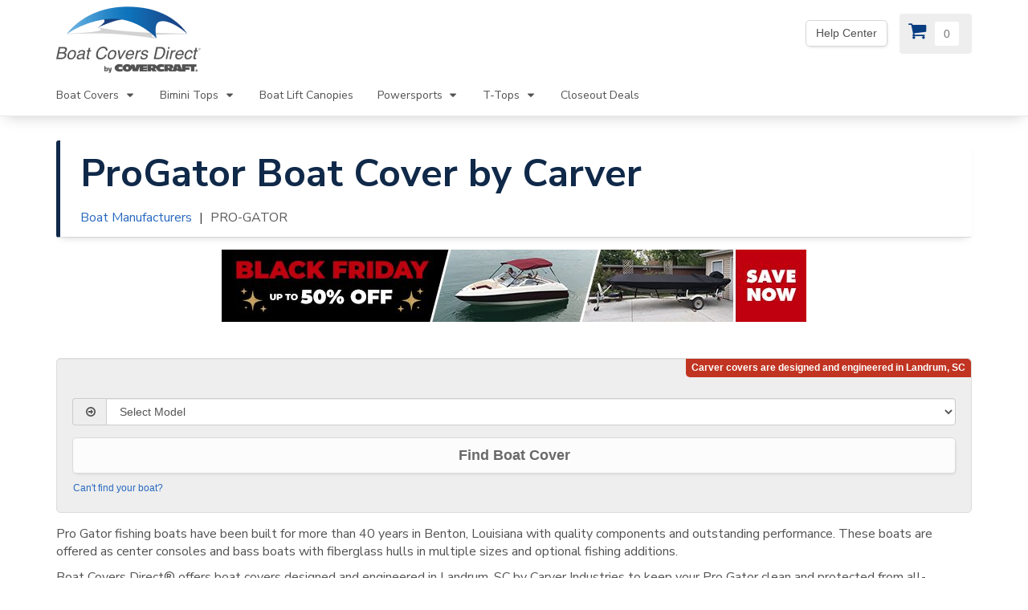

--- FILE ---
content_type: text/html; charset=UTF-8
request_url: https://www.boatcoversdirect.com/products/boat_covers/PRO-GATOR_330/
body_size: 10641
content:
<!DOCTYPE html>
<html lang="en-us">
<head>
      <meta charset="utf-8" />
<title>ProGator Boat Cover</title>
<meta name="description" content="Browse our list of top quality, American-made Carver boat covers for your for your ProGator" />
<meta name="viewport" content="width=device-width, initial-scale=1">


<link rel="preconnect" href="https://boatcoversdirect-46c2.kxcdn.com">

<link rel="preconnect" href="https://www.googletagmanager.com/">

    <link rel="preconnect" href="https://cdn.listrakbi.com/">

<link rel="preconnect" href="https://fonts.gstatic.com" crossorigin>
<link href="https://fonts.googleapis.com/css?family=Nunito+Sans:300,400,700&display=swap" rel="preload" as="style">
<link href="https://fonts.googleapis.com/css?family=Nunito+Sans:300,400,700&display=swap" rel="stylesheet">


        <link rel="stylesheet" href="/dist/css/remote.css" type="text/css" media="screen" />

    <link rel="canonical" href="https://www.boatcoversdirect.com/products/boat_covers/PRO-GATOR_330/"/>


<script type="text/javascript">
    window.dataLayer = window.dataLayer || [];
    dataLayer.push({
        'event':'pageload',
        'trackingId':'UA-189240-1',
        'adwordsId':'1046991660',
        'conversionLabel':'GBIkCNywRxCspp_zAw'
    });
</script>

<script type="text/javascript">
    
    (function(w,d,s,l,i){w[l]=w[l]||[];w[l].push({'gtm.start':
    new Date().getTime(),event:'gtm.js'});var f=d.getElementsByTagName(s)[0],
    j=d.createElement(s),dl=l!='dataLayer'?'&l='+l:'';j.async=true;j.src=
    '//www.googletagmanager.com/gtm.js?id='+i+dl;f.parentNode.insertBefore(j,f);
    })(window,document,'script','dataLayer','GTM-5QDMJB');

    
    var isDev =  false ;
    var google_trusted_store_mode =  true ;
    var crazyEggMode =  true ;
    var baseURL = "www.boatcoversdirect.com";
    var basepath = "";
    var cdn = "https://boatcoversdirect-46c2.kxcdn.com";
</script>

    <!-- Facebook Pixel Code -->
    <script>
        !function(f,b,e,v,n,t,s)
        {if(f.fbq)return;n=f.fbq=function(){n.callMethod?
        n.callMethod.apply(n,arguments):n.queue.push(arguments)};
        if(!f._fbq)f._fbq=n;n.push=n;n.loaded=!0;n.version='2.0';
        n.queue=[];t=b.createElement(e);t.async=!0;
        t.src=v;s=b.getElementsByTagName(e)[0];
        s.parentNode.insertBefore(t,s)}(window,document,'script',
        'https://connect.facebook.net/en_US/fbevents.js');
        fbq('dataProcessingOptions', ['LDU'], 0, 0);
        fbq('init', '1675428182599283'); 
        fbq('track', 'PageView');
    </script>
    <noscript>
        <img height="1" width="1" src="https://www.facebook.com/tr?id=1675428182599283&ev=PageView&dpo=LDU&dpoco=0&dpost=0&noscript=1"/>
    </noscript>
    <!-- End Facebook Pixel Code -->
    <!-- Reddit Pixel -->
    <script>
        !function(w,d){if(!w.rdt){var p=w.rdt=function(){p.sendEvent?p.sendEvent.apply(p,arguments):p.callQueue.push(arguments)};p.callQueue=[];var t=d.createElement("script");t.src="https://www.redditstatic.com/ads/pixel.js",t.async=!0;var s=d.getElementsByTagName("script")[0];s.parentNode.insertBefore(t,s)}}(window,document);rdt('init','t2_uct3ljin');rdt('track', 'PageVisit');
    </script>
    <!-- DO NOT MODIFY UNLESS TO REPLACE A USER IDENTIFIER -->
    <!-- End Reddit Pixel -->

<link rel="shortcut icon" href="https://boatcoversdirect-46c2.kxcdn.com/favicon.ico" type="image/x-icon" />
<link rel="icon" href="https://boatcoversdirect-46c2.kxcdn.com/favicon.png" type="image/png" />
   </head>

<body id="top"><div class="skip-navigation"><a href="#main-content">Skip Navigation</a></div><div class="navbar navbar-default navbar-static-top" role="navigation"><div class="container"><div class="navbar-header"><button type="button" class="navbar-toggle" data-toggle="collapse" data-target=".navbar-collapse"><span class="sr-only">Toggle navigation</span><span class="icon-bar"></span><span class="icon-bar"></span><span class="icon-bar"></span></button><a class="navbar-brand" href="/"><img src="https://boatcoversdirect-46c2.kxcdn.com/images/logos/brand/BCD-logo-180-90.png" alt="BoatCoversDirect Logo"/></a></div><div class="collapse navbar-collapse"><ul class="nav navbar-nav main-nav"><li class="hidden-lg hidden-md"><a href="https://support.boatcoversdirect.com/hc/en-us">Help Center</a></li><li class="dropdown first"><a
                        href="/products/boat_covers/"
                        class="dropdown-toggle"
                        data-toggle="dropdown"
                        aria-expanded="false"
                        role="button">
                        Boat Covers
                        <i class="fa-icon icon-caret-down"></i></a><ul class="dropdown-menu"><li><a href="/products/boat_covers/"><strong>View All Boat Covers</strong></a></li><li><a class="sub" href="/products/boat_covers/carver/">Carver</a></li><li><a class="sub" href="/products/boat_covers/shoretex/">Shoretex</a></li><li role="separator" class="divider"></li><li role="presentation" class="dropdown-header">Popular cover styles</li><li><a
                                title="Carver Custom Boat Covers"
                                href="/products/boat_covers/styles/custom-boat-covers">
                                Carver Custom Covers
                            </a></li><li><a
                                title="Pontoon boat covers"
                                href="/products/boat_covers/styles/pontoon/">
                                Pontoon Covers
                            </a></li><li><a
                                title="Custom designed for boats with hard tops and t tops."
                                href="/products/boat_covers/styles/hard-tops-and-t-tops/">
                                Hard Tops &amp; T-Tops
                            </a></li><li><a
                                title="Boat covers for center consoles boats and covers for the center console only"
                                href="/products/boat_covers/styles/center-console-boats">
                                Center Console Boats
                            </a></li><li><a
                                title="Fits tournament ski, V-hull runabouts + deck boats with towers."
                                href="/products/boat_covers/styles/tower-boats/">
                                Towers
                            </a></li><li><a
                                title="Designed for high profile cabin cruiser with radar arch."
                                href="/products/boat_covers/styles/radar-arch/">
                                Radar Arch
                            </a></li><li><a
                                title="Covers to fit Jon Boat styles."
                                href="/products/boat_covers/styles/jon-boat/">Jon Boats
                            </a></li><li><a
                                title="Covers to fit Bass Boat styles."
                                href="/products/boat_covers/styles/bass-boat/">
                                Bass Boats
                            </a></li><li role="separator" class="divider"></li><li role="presentation" class="dropdown-header">Specialty Covers</li><li><a href="/products/boat_covers/styles/kayaks-and-canoes">Kayaks and Canoes</a></li><li><a href="/products/boat_covers/styles/carver-under-the-t-top-boat-covers">
                                Under the T-Top Covers
                            </a></li><li><a href="/products/boat_covers/styles/carver-over-the-tower-boat-covers">Over the Tower Covers</a></li><li role="separator" class="divider"></li><li><a href="/products/pwc-jet-ski-covers/">Jet Ski Covers</a></li><li><a href="/products/boat_covers/styles/custom-motor-covers">Outboard Motor Covers</a></li><li><a href="/products/accessories">Cover Accessories</a></li><li role="separator" class="divider"></li><li><a href="/products/boat_covers/closeouts/">Closeout Boat Covers</a></li></ul></li><li class="dropdown"><a 
                        href="/products/bimini_tops/"
                        class="dropdown-toggle"
                        data-toggle="dropdown"
                        aria-expanded="false"
                        role="button">
                        Bimini Tops
                        <i class="fa-icon icon-caret-down"></i></a><ul class="dropdown-menu"><li><a href="/products/bimini_tops/"><strong>Find Bimini Tops</strong></a></li><li><a
                                class="sub"
                                href="/products/bimini_tops/">
                                By Boat Make & Model
                            </a></li><li><a
                                class="sub"
                                href="/products/bimini_tops/by_dimensions/">
                                By Boat Dimensions
                            </a></li><li role="separator" class="divider"></li><li role="presentation" class="dropdown-header">Brands</li><li><a href="/products/bimini_tops/carver/">Carver</a></li><li role="separator" class="divider"></li><li role="presentation" class="dropdown-header">Popular Biminis</li><li><a href="/products/bimini_tops/pontoon/">Pontoon Tops</a></li><li><a href="/products/bimini_tops/pontoon/91/"><strong>NEW</strong> 1.25" Pontoon Tops</a></li><li><a
                                href="/products/bimini_tops/specialty/32/">
                                Stainless Steel
                            </a></li><li><a href="/products/bimini_tops/specialty/53/mossy-oak-camo-boat-top/">Camo Biminis</a></li><li><a href="/products/bimini_tops/specialty/universal.php">Tower Biminis</a></li><li><a href="/products/bimini_tops/styles/two-bow-collapsible-bimini-tops">Collapsible 2 Bow Tops</a></li><li role="separator" class="divider"></li><li role="presentation" class="dropdown-header">Replacement Canvases</li><li><a href="/products/accessories/carver-replacement-canvas-and-boot/">3 Bow Bimini Canvas</a></li><li><a href="/products/accessories/replacement-bimini-canvas/">4 Bow Bimini Canvas</a></li><li role="separator" class="divider"></li><li><a href="/products/accessories/#bimini-tops">Bimini Accessories</a></li><li role="separator" class="divider"></li><li><a href="/products/bimini_tops/closeouts/">Closeout Bimini Tops</a></li></ul></li><li><a href="/products/boat-lift-canopy/">Boat Lift Canopies</a></li><li class="dropdown"><a 
                        href="/products/powersports-covers"
                        class="dropdown-toggle"
                        data-toggle="dropdown"
                        aria-expanded="false"
                        role="button">
                        Powersports
                        <i class="fa-icon icon-caret-down"></i></a><ul class="dropdown-menu"><li><a href="/products/powersports-covers"><strong>All Powersports Covers</strong></a></li><li><a class="sub" href="/products/pwc-jet-ski-covers/">Jet Ski Covers</a></li><li><a class="sub" href="/products/accessories/carver-atv-covers/">ATV Covers</a></li><li><a class="sub" href="/products/accessories/carver-utv-covers/">UTV Covers</a></li><li><a class="sub" href="/products/accessories/carver-snowmobile-covers/">Snowmobile Covers</a></li><li><a class="sub" href="/products/accessories/carver-golf-cart-covers/">Golf Cart Covers</a></li><li><a class="sub" href="/products/accessories/carver-motorcycle-covers/">Motorcycle Covers</a></li></ul></li><li class="dropdown"><a
                        href="/products/accessories/"
                        class="dropdown-toggle"
                        data-toggle="dropdown"
                        aria-expanded="false"
                        role="button">
                        T-Tops
                        <i class="fa-icon icon-caret-down"></i></a><ul class="dropdown-menu"><li role="presentation" class="dropdown-header">Atlantic Towers T-Tops</li><li><a class="sub" href="/products/accessories/atlantic-standard-t-tops/">Standard T-Top</a></li><li><a class="sub" href="/products/accessories/atlantic-fishing-pro-t-tops/">Fishing Pro T-Top</a></li><li role="separator" class="divider"><li role="presentation" class="dropdown-header">T-Top Shade Extenders</li><li><a class="sub" href="/products/accessories/carver-t-shade-t-top-shade-extension/">Carver T-Shade</a></li><li role="separator" class="divider"><li role="presentation" class="dropdown-header">T-Top Covers</li><li><a href="/products/boat_covers/styled_to_fit/style/40/">T-Top Only Covers</a></li><li><a href="/products/boat_covers/styles/hard-tops-and-t-tops/">Over the T-Top Covers</a></li><li><a href="/products/boat_covers/styles/carver-under-the-t-top-boat-covers">Under the T-Top Covers</a></li></ul></li><li><a href="/products/closeouts/">Closeout Deals</a></li></ul></div></div></div><div id="office"><div class="container"><div class="row"><div class="col-xs-12"><div class="btn-toolbar office-group"><div
                        data-toggle="tooltip"
                        data-placement="bottom"
                        class="btn-group visible-lg visible-md  open  "><a
                            href="https://support.boatcoversdirect.com/hc/en-us"
                            title="Yes! We&#039;re open.  Our office hours are: 9 AM to 4 PM Monday-Friday (EST)"
                            aria-label="Yes! We&#039;re open.  Our office hours are: 9 AM to 4 PM Monday-Friday (EST)"
                            class="btn btn-default">
                            Help Center
                        </a></div></div></div></div></div></div><div id="cart"><div class="container"><div class="row"><div class="col-xs-12"><a
                    class="cart-btn "
                    rel="nofollow"
                    href="/checkout/cart"
                    aria-label="View Cart"
                    title="View Cart"><i class="fa-icon icon-cart"></i><span class="cart-count shine"></span></a></div></div></div></div><div id="main-content"></div><div class="container"><div class="main-heading voffset4"><h1>ProGator Boat Cover by Carver</h1><ol class="breadcrumb hidden-xs"><li><a href="/products/boat_covers/carver/" title="Boat Manufacturers">Boat Manufacturers</a></li><li class="active">PRO-GATOR</li></ol></div><div class="row voffset3"><div class="col-xs-12"><a href="/products/bimini_tops/"><img src="https://boatcoversdirect-46c2.kxcdn.com/images/banners/bfcm-2024/BCD_BF_UpTo50.jpg" alt="Black Friday Sale - up to 50% off Carver Boat Covers and Bimini Tops!" class="img-responsive center" width="728" height="90"></a></div></div><div class="row voffset4"><div class="col-xs-12"><div id="carver-form" class="well badger badger-right badger-danger" data-badger="Carver covers are designed and engineered in Landrum, SC"><form
            id="carver-boat-selector"
            class="carver-selector selector"
            action="/products/boat_covers/carver/"
            method="post"><input
                id="carverManufacturerID"
                name="carverManufacturerID"
                type="hidden"
                value="330"
            /><div class="form-group nudge-top"><div class="input-group"><div class="input-group-addon"><i class="fa-icon icon-arrow-circle-right"></i></div><select id="carverModelID" name="carverModelID" class="form-control first" data-next="findCarverCover" aria-label="Select Model" required><option selected disabled value="">Select Model</option><option value="30316">150C O/B (2014-2024)</option><option value="30315">154S O/B (2014-2024)</option><option value="11832">160 O/B (ALL YEARS)</option><option value="30314">170V O/B (2014-2024)</option><option value="11833">178 O/B (1995-2005)</option><option value="30313">178V O/B (2014-2024)</option><option value="30312">180V O/B (2014-2024)</option><option value="30311">186 F/S O/B (2014, and 2015)</option><option value="11834">186 FS O/B (1995-2010)</option><option value="11835">190 O/B (ALL YEARS)</option><option value="30310">190V O/B (2014-2024)</option><option value="11836">200 O/B (THRU-06)</option><option value="30309">200V O/B (2014-2024)</option><option value="30308">210 XTREME DC O/B (2014-2024)</option><option value="34739">210 XTREME SC O/B (2014-2024)</option><option value="30307">GATOR BAY 1900-RG O/B (2014-2024)</option><option value="30306">GATOR BAY 2100-RG O/B (2014-2024)</option><option value="30305">GATOR BAY 2110 O/B W/ SINGLE ENGINE (2014-2024)</option><option value="30304">GATOR BAY 2410 O/B W/ SINGLE ENGINE (2014-2024)</option></select></div></div><button
              id="findCarverCover"
              type="submit"
              class="btn btn-lg btn-primary btn-full disabled">Find Boat Cover</button><a
                class="small-help nudge-top"
                href="/products/boat_covers/styled_to_fit/"
                title="Try searching by boat style"><small>Can't find your boat?</small></a></form></div></div></div><p>Pro Gator fishing boats have been built for more than 40 years in Benton, Louisiana with quality components and outstanding performance. These boats are offered as center consoles and bass boats with fiberglass hulls in multiple sizes and optional fishing additions.</p><p>Boat Covers Direct&reg; offers boat covers designed and engineered in Landrum, SC by Carver Industries to keep your Pro Gator clean and protected from all-weather conditions.</p><a href="/products/bimini_tops/PRO-GATOR_330/"><span class="btn btn-default btn-md btn-full">We Also Offer Bimini Tops for Pro-gator</span></a><div class="row nudge-down"><div class="col-xs-12"><div class="panel panel-info"><div class="panel-heading"><h2 class="panel-title">List of <b>Pro-gator</b> Models (Years)</h2></div><div class="list-group"><a
              class="list-group-item clearfix"
              rel="nofollow"
              title="Boat covers for 2014, 2015, 2016, 2017, 2018, 2019, 2020, 2021, 2022, 2023, and 2024 Pro-gator 150C O/B"
              href="/products/boat_covers/PRO-GATOR_330/150C_O-B_30316/">
              150C O/B              <span class="pull-right"><span class="btn btn-xs btn-primary">2014-2024</span></span></a><a
              class="list-group-item clearfix"
              rel="nofollow"
              title="Boat covers for 2014, 2015, 2016, 2017, 2018, 2019, 2020, 2021, 2022, 2023, and 2024 Pro-gator 154S O/B"
              href="/products/boat_covers/PRO-GATOR_330/154S_O-B_30315/">
              154S O/B              <span class="pull-right"><span class="btn btn-xs btn-primary">2014-2024</span></span></a><a
              class="list-group-item clearfix"
              rel="nofollow"
              title="Boat covers for ALL YEARS Pro-gator 160 O/B"
              href="/products/boat_covers/PRO-GATOR_330/160_O-B_11832/">
              160 O/B              <span class="pull-right"><span class="btn btn-xs btn-primary">ALL YEARS</span></span></a><a
              class="list-group-item clearfix"
              rel="nofollow"
              title="Boat covers for 2014, 2015, 2016, 2017, 2018, 2019, 2020, 2021, 2022, 2023, and 2024 Pro-gator 170V O/B"
              href="/products/boat_covers/PRO-GATOR_330/170V_O-B_30314/">
              170V O/B              <span class="pull-right"><span class="btn btn-xs btn-primary">2014-2024</span></span></a><a
              class="list-group-item clearfix"
              rel="nofollow"
              title="Boat covers for 1995, 1996, 1997, 1998, 1999, 2000, 2001, 2002, 2003, 2004, and 2005 Pro-gator 178 O/B"
              href="/products/boat_covers/PRO-GATOR_330/178_O-B_11833/">
              178 O/B              <span class="pull-right"><span class="btn btn-xs btn-primary">1995-2005</span></span></a><a
              class="list-group-item clearfix"
              rel="nofollow"
              title="Boat covers for 2014, 2015, 2016, 2017, 2018, 2019, 2020, 2021, 2022, 2023, and 2024 Pro-gator 178V O/B"
              href="/products/boat_covers/PRO-GATOR_330/178V_O-B_30313/">
              178V O/B              <span class="pull-right"><span class="btn btn-xs btn-primary">2014-2024</span></span></a><a
              class="list-group-item clearfix"
              rel="nofollow"
              title="Boat covers for 2014, 2015, 2016, 2017, 2018, 2019, 2020, 2021, 2022, 2023, and 2024 Pro-gator 180V O/B"
              href="/products/boat_covers/PRO-GATOR_330/180V_O-B_30312/">
              180V O/B              <span class="pull-right"><span class="btn btn-xs btn-primary">2014-2024</span></span></a><a
              class="list-group-item clearfix"
              rel="nofollow"
              title="Boat covers for 2014, and 2015 Pro-gator 186 F/S O/B"
              href="/products/boat_covers/PRO-GATOR_330/186_F-S_O-B_30311/">
              186 F/S O/B              <span class="pull-right"><span class="btn btn-xs btn-primary">2014, and 2015</span></span></a><a
              class="list-group-item clearfix"
              rel="nofollow"
              title="Boat covers for 1995, 1996, 1997, 1998, 1999, 2000, 2001, 2002, 2003, 2004, 2005, 2006, 2007, 2008, 2009, and 2010 Pro-gator 186 FS O/B"
              href="/products/boat_covers/PRO-GATOR_330/186_FS_O-B_11834/">
              186 FS O/B              <span class="pull-right"><span class="btn btn-xs btn-primary">1995-2010</span></span></a><a
              class="list-group-item clearfix"
              rel="nofollow"
              title="Boat covers for ALL YEARS Pro-gator 190 O/B"
              href="/products/boat_covers/PRO-GATOR_330/190_O-B_11835/">
              190 O/B              <span class="pull-right"><span class="btn btn-xs btn-primary">ALL YEARS</span></span></a><a
              class="list-group-item clearfix"
              rel="nofollow"
              title="Boat covers for 2014, 2015, 2016, 2017, 2018, 2019, 2020, 2021, 2022, 2023, and 2024 Pro-gator 190V O/B"
              href="/products/boat_covers/PRO-GATOR_330/190V_O-B_30310/">
              190V O/B              <span class="pull-right"><span class="btn btn-xs btn-primary">2014-2024</span></span></a><a
              class="list-group-item clearfix"
              rel="nofollow"
              title="Boat covers for THRU-06 Pro-gator 200 O/B"
              href="/products/boat_covers/PRO-GATOR_330/200_O-B_11836/">
              200 O/B              <span class="pull-right"><span class="btn btn-xs btn-primary">THRU-06</span></span></a><a
              class="list-group-item clearfix"
              rel="nofollow"
              title="Boat covers for 2014, 2015, 2016, 2017, 2018, 2019, 2020, 2021, 2022, 2023, and 2024 Pro-gator 200V O/B"
              href="/products/boat_covers/PRO-GATOR_330/200V_O-B_30309/">
              200V O/B              <span class="pull-right"><span class="btn btn-xs btn-primary">2014-2024</span></span></a><a
              class="list-group-item clearfix"
              rel="nofollow"
              title="Boat covers for 2014, 2015, 2016, 2017, 2018, 2019, 2020, 2021, 2022, 2023, and 2024 Pro-gator 210 XTREME DC O/B"
              href="/products/boat_covers/PRO-GATOR_330/210_XTREME_DC_O-B_30308/">
              210 XTREME DC O/B              <span class="pull-right"><span class="btn btn-xs btn-primary">2014-2024</span></span></a><a
              class="list-group-item clearfix"
              rel="nofollow"
              title="Boat covers for 2014, 2015, 2016, 2017, 2018, 2019, 2020, 2021, 2022, 2023, and 2024 Pro-gator 210 XTREME SC O/B"
              href="/products/boat_covers/PRO-GATOR_330/210_XTREME_SC_O-B_34739/">
              210 XTREME SC O/B              <span class="pull-right"><span class="btn btn-xs btn-primary">2014-2024</span></span></a><a
              class="list-group-item clearfix"
              rel="nofollow"
              title="Boat covers for 2014, 2015, 2016, 2017, 2018, 2019, 2020, 2021, 2022, 2023, and 2024 Pro-gator GATOR BAY 1900-RG O/B"
              href="/products/boat_covers/PRO-GATOR_330/GATOR_BAY_1900-RG_O-B_30307/">
              GATOR BAY 1900-RG O/B              <span class="pull-right"><span class="btn btn-xs btn-primary">2014-2024</span></span></a><a
              class="list-group-item clearfix"
              rel="nofollow"
              title="Boat covers for 2014, 2015, 2016, 2017, 2018, 2019, 2020, 2021, 2022, 2023, and 2024 Pro-gator GATOR BAY 2100-RG O/B"
              href="/products/boat_covers/PRO-GATOR_330/GATOR_BAY_2100-RG_O-B_30306/">
              GATOR BAY 2100-RG O/B              <span class="pull-right"><span class="btn btn-xs btn-primary">2014-2024</span></span></a><a
              class="list-group-item clearfix"
              rel="nofollow"
              title="Boat covers for 2014, 2015, 2016, 2017, 2018, 2019, 2020, 2021, 2022, 2023, and 2024 Pro-gator GATOR BAY 2110 O/B W/ SINGLE ENGINE"
              href="/products/boat_covers/PRO-GATOR_330/GATOR_BAY_2110_O-B_W-_SINGLE_ENGINE_30305/">
              GATOR BAY 2110 O/B W/ SINGLE ENGINE              <span class="pull-right"><span class="btn btn-xs btn-primary">2014-2024</span></span></a><a
              class="list-group-item clearfix"
              rel="nofollow"
              title="Boat covers for 2014, 2015, 2016, 2017, 2018, 2019, 2020, 2021, 2022, 2023, and 2024 Pro-gator GATOR BAY 2410 O/B W/ SINGLE ENGINE"
              href="/products/boat_covers/PRO-GATOR_330/GATOR_BAY_2410_O-B_W-_SINGLE_ENGINE_30304/">
              GATOR BAY 2410 O/B W/ SINGLE ENGINE              <span class="pull-right"><span class="btn btn-xs btn-primary">2014-2024</span></span></a></div></div></div></div><p
      class="color_secondary">
      Don't see your model listed for this manufacturer? <a href="/products/boat_covers/styled_to_fit/">Find a cover based on your boat style</a>.
    </p><h3>Why Choose BoatCoversDirect.com?</h3><p>Since 2001, Boat Covers Direct<sup>&reg;</sup> has been proud to offer Carver boat covers for PRO-GATOR boats.  Designed and engineered in Landrum, SC, Carver produces their products in their state-of-the-art manufacturing facilities.  These covers are manufactured using cutting edge technology in areas including material handling, cutting, and sewing.  Over 30 years of experience have taught Carver important lessons in fabric choice and finishing for longevity.</p><p>We believe that our customers are loyal to us because we take care of them.  We stock popular PRO-GATOR covers and ship them out quickly, usually the same day that you place your order.  Our customers like purchasing our products, and selling these top quality covers and tops is important to us.  Even though you only need to purchase a cover every 5, 7, or sometimes every 10 years, we want you to remember where you received the best cover and the most value for your money.</p><p>We offer FREE shipping in the contiguous US.  International customer?  No problem.  Call or chat with us for affordable shipping options.</p><div class="hr"><hr /></div><div class="row"><div class="col-xs-12 col-md-6"><h3>Material Options and Pricing</h3><p>Carver boat covers are available in your choice of materials, including 7.6 oz. Sun-DURA<sup>&reg;</sup>, and 9.25 oz. Sunbrella<sup>&reg;</sup>/Outdura<sup>&reg;</sup> Acrylic.  These materials are made specifically for outdoor use by domestic mills such as Glen Raven, Milliken, and Sattler.</p><table width="100%"><tr><td valign="top"><a class="modal-launch" data-url="/products/materials/zoomin.php?materialInProductTypeID=2&pop-up=1" data-toggle="modal" data-target="#modal" rel="popover nofollow"><img src="https://boatcoversdirect-46c2.kxcdn.com/images/products/materials/medium/925oz_sunbrellaacrylic.jpg" border="0" alt="9.25 oz. Sunbrella Acrylic" class="image" /></a></td><td valign="top" width="30%" style="padding: 0 10px;">
	        Solution Dyed Marine Acrylic	        </td><td valign="top"><a class="modal-launch" data-url="/products/materials/zoomin.php?materialInProductTypeID=98&pop-up=1" data-toggle="modal" data-target="#modal" rel="popover nofollow"><img src="https://boatcoversdirect-46c2.kxcdn.com/images/products/materials/medium/7oz_sun-dura.jpg" border="0" alt="7.6 oz. Sun-DURA" class="image" /></a></td><td valign="top" width="30%" style="padding: 0 10px;">
	        Sun-DURA<sup>&reg;</sup></td><td colspan="2" style="width: 30%">&nbsp;</td></tr></table></div><div class="col-xs-12 col-md-6"><h3>Tie-down Kit and Storage Bag Included FREE on Every Order</h3><p>New for 2013, Boat Covers Direct<sup>&reg;</sup> is including a tie down kit and a storage bag free with every Carver boat cover purchase.  If you want to trailer with your Sun-DURA<sup>&reg;</sup>, or Sunbrella<sup>&reg;</sup>/Outdura<sup>&reg;</sup> cover, you must have a tie down kit.  If you try to travel, even a short distance, with bungees, you’ll find that your boat cover flaps violently in the wind.  Over time, this can lead to stretching or even ripping of your boat cover.  Tie down kits are necessary for trailering because they do not stretch.  Your boat cover order will include a kit of 12 polypropylene straps with buckles, kind of like the ones that you see on a life jacket.  Even if you don’t trailer your boat, it’s much easier to snap a strap to tie a cover down than to have to tie and retie rope every time you store your boat.</p></div></div><div class="hr"><hr /></div><p><strong>Protect your investment with a BoatCoversDirect.com boat cover.
        </strong></p><p>All Carver covers and Bimini tops are <strong>designed and engineered in Landrum, South Carolina</strong> and production takes place in Carver's state-of-the-art manufacturing facilities. For over 30 years, Carver has been a leader in the marine industry because of the exceptional quality of their handmade boat covers and Bimini tops.</p><p>Help preserve the value of your boat with a cover that is water repellent, mildew resistant, and UV resistant. Our boat covers are excellent for storage, either on dry land or in the water. All of our Carver boat covers include a free tie down kit which is made to aid in securing the cover to the trailer. Carver’s Styled-to-Fit<sup>&reg;</sup> and custom boat covers are trailerable unless otherwise noted. Materials offered are Sun-DURA<sup>&reg;</sup> and Sunbrella<sup>&reg;</sup>/Outdura<sup>&reg;</sup>, and warranties range from 7-10 years.</p><p>Our Styled-to-Fit<sup>&reg;</sup> covers are patterned with precision to ensure a great fitting and great looking boat cover. This is our most popular type of cover, and it is designed to fit your boats specific style and length. These Styled-to-Fit<sup>&reg;</sup> covers have shock cord (shock cord is like elastic, only much, much stronger) in the hem to provide a snug fit. In addition, if your boat has an outboard motor, your boat cover will come with a free attached motor cover (excluding boat covers for inflatables, which cover the boat and motor in one). Our Styled-to-Fit<sup>&reg;</sup> covers come with a guarantee of fit and satisfaction, as do all of our products!</p><p>Our custom covers are designed specifically for select boat models. They are made with the boats every contour in mind, ensuring a perfect fit. Custom boat covers come with a draw rope sewn into their hem, which usually exits at the stern, allowing you to pull the cover snug. If your boat has an outboard, your cover will come with either an attached or separate motor cover- call us for details on your particular cover.</p><p>All of our covers carry full warranties that protect you completely. We offer a price match guarantee, so you don't have to worry about price. If you find it cheaper elsewhere, please contact us. We will beat any competitors' price on the same item by $10!</p><p>We ship our covers direct to you quickly, many times the same day that you order.  You choose the color and material—we have many available.</p><p>We make it our mission not only to provide a cover for your boat, but to provide you with the RIGHT cover for your boat. Accept nothing less than a cover that will last for years to come and look great while doing so. Let our cover work for you—the only thing that you need to do is enjoy boating!</p><p>You can place your order via our website, by phone, or using our Live Chat. If you are having trouble finding the boat cover or Bimini top that is right for you, or if you just want to talk to someone before making your purchase, call us. Our toll free number is (855) 701-7017. We are located in Chesnee, SC, and we have plenty of knowledgeable representatives here to assist you.</p><div class="hr"><hr /></div><h3>Cover Features</h3><div class="grid"><div class="col-1-2"><h4>Styled To Fit<sup>&reg;</sup></h4><ul class="text_smaller"><li>Designed and engineered in Landrum, SC by Carver Industries.</li><li>Production takes place in Carver's state-of-the-art manufacturing facilities.</li><li>Styled-to-Fit<sup>&reg;</sup> Boat Covers are available in four quality materials.</li><li>A strong quarter inch shock cord is sewn throughout the hem to guarantee a snug fit.</li><li>Attached motor covers are included on covers for boats with outboard motors. Made for the largest motor allowed on the boat by law.</li><li>No raw edges- all seams are folded 4 ply.</li><li>Sewn with weather resistant anti-wick thread.</li><li>Tie down loops are double stitched and reinforced for strength.</li><li><a href="/help/warranty">CoversDirect warranty</a></li></ul></div><div class="col-1-2"><h4>Custom Fit</h4><ul class="text_smaller"><li>Designed and engineered in Landrum, SC by Carver Industries.</li><li>Production takes place in Carver's state-of-the-art manufacturing facilities.</li><li>Custom Fit Boat Covers are available in four quality materials.</li><li>A durable draw rope is sewn throughout the hem to guarantee a snug fit.</li><li>Tie down loops are double stitched and reinforced for strength.</li><li>Cover is ideal for trailering when tied down.</li><li>Sewn with water resistant anti-wick thread.</li><li>Cover has stress pads sewn in for use with our boat cover support pole (sold separately).</li><li>This cover is custom made for this model, which means it is guaranteed to fit perfectly</li><li>No raw edges- all seams are folded 4 ply.</li><li>Cover is reinforced at stress points. </li><li><a href="/help/warranty">CoversDirect warranty</a></li></ul></div></div><div class="hr"><hr /></div><p>Can't find what you need? If you don't see it, ask for it!</p><p>We are constantly adding new products. <a href="/help/contact.php">Contact us</a> for details!</p><p><strong>Additional Information:</strong></p><ul class="text_smaller"><li><a href="/help/carver_videos.php">Videos About Carver Boat Covers</a></li><li><a href="/help/faq/">View our FAQ</a></li><li><a href="/help/testimonials/">Read our customers' Testimonials</a></li></ul><div id="error-msg" style="display: none"><div class="alert dismissable alert-danger"><button type="button" class="close" data-dismiss="alert" aria-label="Close"><span aria-hidden="true">&times;</span></button></div></div><div id="success-msg" style="display: none"><div class="alert dismissable alert-success"><button type="button" class="close" data-dismiss="alert" aria-label="Close"><span aria-hidden="true">&times;</span></button></div></div><div id="info-msg" style="display: none"><div class="alert dismissable alert-info"><button type="button" class="close" data-dismiss="alert" aria-label="Close"><span aria-hidden="true">&times;</span></button></div></div><div id="warning-msg" style="display: none"><div class="alert dismissable alert-warning"><button type="button" class="close" data-dismiss="alert" aria-label="Close"><span aria-hidden="true">&times;</span></button></div></div><hr /><div id="general-modal" class="modal fade bs-example-modal-lg" role="dialog"><div class="modal-dialog modal-lg"><div class="modal-content"></div></div></div><footer><div class="row footer-nav"><div class="col-xs-12 col-sm-4 col-lg-3 hidden-xs hidden-sm"><h4>Products</h4><ul class="footer-nav-list"><li><a href="/help/">Product Help</a></li><li><a href="/products/details/">Product Details</a></li><li><a href="/products/boat_covers/">Boat Covers</a></li><li><a href="/products/bimini_tops/">Bimini Tops</a></li><li><a href="/products/boat-lift-canopy/" title="A fabric roof for your boat lift.">Boat Lift Canopies</a></li><li><a href="/products/pwc_covers/" title="Jet Ski Covers">Personal Watercraft Covers</a></li><li><a href="/products/accessories/">Accessories</a></li><li><a href="/products/closeouts/">Closeout</a></li></ul></div><div class="col-xs-12 col-sm-4 col-lg-3 hidden-xs hidden-sm"><h4>Help Center</h4><ul class="footer-nav-list"><li><a href="https://support.boatcoversdirect.com/hc/en-us/sections/19796097580315-Help-and-FAQs">Help + FAQ</a></li><li><a href="https://support.boatcoversdirect.com/hc/en-us/sections/19796097524251-Purchasing-Process">Purchase processes</li><li><a href="https://support.boatcoversdirect.com/hc/en-us/requests/new">Contact Us</a></li></ul></div><div class="col-xs-12 col-sm-4 col-lg-3 hidden-xs hidden-sm"><h4>Company</h4><ul class="footer-nav-list"><li><a href="/help/about-us">About Us</a></li><li><a href="/help/testimonials/">Testimonials</a></li><li><a href="/boat-lovers/">Blog</a></li><li><a href="/subscribe">Subscribe</a></li><li><a href="/help/accessibility">Accessibility Statement</a></li></ul></div><div class="col-xs-12 col-sm-12 col-lg-3"><div class="row" id="footerSubscribe"><div class="col-xs-12"><h4>Subscribe</h4><p>Sign-up to our email list to receive news, promotions, and special offers!</p><form id="footerSubscribeForm" action="/subscribe" method="post"><div class="input-group"><input 
                    type="email" 
                    name="footerSubscribeEmail"
                    class="form-control"
                    id="footerSubscribeEmail"
                    placeholder="email address"
                    autocomplete="email"
                    required><div class="input-group-btn"><a href="/subscribe" target="_blank" class="btn btn-default" aria-label="More Info" title="More Info" style="box-shadow:none;"><span class="circle-icon">?</span></a><button id="footerSubscribeBtn" name="footerSubscribeBtn" class="btn btn-primary" style="border:0px;box-shadow:none;">Go</button></div></div></form></div></div><div class="row" id="footerSubscribeMessage" style="display:none"><div class='col-xs-12'><div class="alert dismissable alert-info voffset3"><button type="button" class="close" data-dismiss="alert" aria-label="Close"><span aria-hidden="true">&times;</span></button><p>Thanks for Subscribing!</p></div></div></div><script type="text/javascript">
		(function(d){if(typeof _ltk=="undefined"){if(document.addEventListener)document.addEventListener("ltkAsyncListener",function(){_ltk_util.ready(d)});else{e=document.documentElement;e.ltkAsyncProperty=0;e.attachEvent("onpropertychange",function(e){if(e.propertyName=="ltkAsyncProperty"){_ltk_util.ready(d)}})}}else{_ltk_util.ready(d)}})(function(){
						
			_ltk.SCA.CaptureEmail('footerSubscribeEmail');
			
					});
	</script><script type="text/javascript">
		(function(d){if(typeof _ltk=="undefined"){if(document.addEventListener)document.addEventListener("ltkAsyncListener",function(){_ltk_util.ready(d)});else{e=document.documentElement;e.ltkAsyncProperty=0;e.attachEvent("onpropertychange",function(e){if(e.propertyName=="ltkAsyncProperty"){_ltk_util.ready(d)}})}}else{_ltk_util.ready(d)}})(function(){
						
			_ltk.Signup.New(
				'Footer',
				'footerSubscribeEmail',
				_ltk.Signup.TYPE.CLICK,
				'footerSubscribeBtn',
				'email'
			);

						
			
			
			
			
			
			
						
			
									
					});
	</script><div class="voffset4"><g:ratingbadge merchant_id=1224460></g:ratingbadge></div></div><div class="col-xs-12 col-sm-4 col-lg-3 hidden-md hidden-lg"><h4>Products</h4><ul class="footer-nav-list"><li><a href="/help/">Product Help</a></li><li><a href="/products/details/">Product Details</a></li><li><a href="/products/boat_covers/">Boat Covers</a></li><li><a href="/products/bimini_tops/">Bimini Tops</a></li><li><a href="/products/boat-lift-canopy/" title="A fabric roof for your boat lift.">Boat Lift Canopies</a></li><li><a href="/products/pwc_covers/" title="Jet Ski Covers">Personal Watercraft Covers</a></li><li><a href="/products/accessories/">Accessories</a></li><li><a href="/products/closeouts/">Closeout</a></li></ul></div><div class="col-xs-12 col-sm-4 col-lg-3 hidden-md hidden-lg"><h4>Help Center</h4><ul class="footer-nav-list"><li><a href="https://support.boatcoversdirect.com/hc/en-us/sections/19796097580315-Help-and-FAQs">Help + FAQ</a></li><li><a href="https://support.boatcoversdirect.com/hc/en-us/sections/19796097524251-Purchasing-Process">Purchase processes</li><li><a href="https://support.boatcoversdirect.com/hc/en-us/requests/new">Contact Us</a></li></ul></div><div class="col-xs-12 col-sm-4 col-lg-3 hidden-md hidden-lg"><h4>Company</h4><ul class="footer-nav-list"><li><a href="/help/about-us">About Us</a></li><li><a href="/help/testimonials/">Testimonials</a></li><li><a href="/boat-lovers/">Blog</a></li><li><a href="/subscribe">Subscribe</a></li><li><a href="/help/accessibility">Accessibility Statement</a></li></ul></div><div class="col-xs-12"><div class="row nudge-top"><div class="col-xs-12 col-sm-8"><div class="text-left small" itemscope itemtype="http://schema.org/Organization" itemref="webpg"><span itemscope itemtype="http://schema.org/WebSite"><a id="webpg" itemprop="url" href="https://www.boatcoversdirect.com"><b itemprop="name">Boat Covers Direct<sup>&reg;</sup></b></a></span><br><span itemprop="address" itemscope itemtype="http://schema.org/PostalAddress"><span itemprop="streetAddress">2020 Hwy 11 West</span>&nbsp;
                        <span itemprop="addressLocality">Chesnee</span>,
                        <span itemprop="addressRegion">SC</span>&nbsp;
                        <span itemprop="postalCode">29323</span>&nbsp;
                        <span itemprop="addressCountry">USA</span></span><br><span itemprop="telephone">(855) 701-7017</span></div></div><div class="col-xs-12 col-sm-4"><div class="text-right small hidden-xs"><a href="https://www.facebook.com/BoatCoversDirect" title="Boat Covers Direct&reg; Facebook Page">Facebook</a>&nbsp;
                    <a href="https://twitter.com/BoatCoversDirec" title="Boat Covers Direct&reg; Twitter Page">Twitter</a>&nbsp;
                    <a href="https://pinterest.com/boatcoversdirec/" title="Boat Covers Direct&reg; Pintrest Page">Pinterest</a></div></div></div></div></div></footer></div><!-- .container --><script type="text/javascript" src="//ajax.googleapis.com/ajax/libs/jquery/2.2.4/jquery.min.js"></script><script type="text/javascript" async src="//maxcdn.bootstrapcdn.com/bootstrap/3.3.6/js/bootstrap.min.js"></script><script src="https://apis.google.com/js/platform.js" async defer></script><script type="text/javascript">
        (function (d, tid, vid) {
        if (typeof _ltk != 'undefined') return; var js = d.createElement('script'); js.id = 'ltkSDK';
        js.src = "https://cdn.listrakbi.com/scripts/script.js?m=" + tid + "&v=" + vid;
        d.querySelector('head').appendChild(js);
        })(document, 'qIBIfm3j97zo', '1');
    </script><script type="text/javascript">

                $(document).on("submit", "#footerSubscribeForm", function(e) {
            e.preventDefault();
            $("#footerSubscribeMessage").show('slow');
        });

                $(document).on("submit", "#subscribeForm", function(e) {
            e.preventDefault();
            $("#subscribeMessage").show('slow');
        });

                var brandToggle =  $('label.brand-comparison, input[name=coverBrand]');
        if(brandToggle.length) {
            brandToggle.unbind('click change').on('change click', function() {
                                var input = null;

                                if($(this).prop("tagName") == "LABEL") {
                  input = $(this).find('input[name=coverBrand]').first();
                }
                                else {
                  input = $(this);
                }

                                var brandSelected = input.val();
                var selector      = $('.selector');
                var form          = input.parents('.brand-options').siblings('form.hide');
                var addons        = form.find('.input-group-addon');

                                selector.addClass('hide');

                                $('.' + brandSelected + '-selector').removeClass('hide');

            });
        } 

        
        var jsOnloadSrc = [
                "/dist/js/defer.min.js"
                            ];

        function downloadJSAtOnload() {
            for(i = 0; i < jsOnloadSrc.length; i++) {
                var element = document.createElement("script");
                element.src = jsOnloadSrc[i];
                document.body.appendChild(element);
            }
        }
        if (window.addEventListener) {
            window.addEventListener("load", downloadJSAtOnload, false);
        }
        else if (window.attachEvent) {
            window.attachEvent("onload", downloadJSAtOnload);
        }
        else {
            window.onload = downloadJSAtOnload;
        }
    </script><script type="text/javascript" src="/core-dist/js/header.min.js" async></script><a href="#top" class="back-to-top hashscroll" aria-label="Scroll Back to Top" title="Scroll Back to Top"></a><div class="modal fade" id="modal" tabindex="-1" role="dialog"><div class="modal-dialog" role="document"><div class="modal-content"><div class="modal-header"><button type="button" class="close" data-dismiss="modal" aria-label="Close"><span aria-hidden="true">&times;</span></button><h4 class="modal-title">Modal</h4></div><div class="modal-body"></div></div><!-- /.modal-content --></div><!-- /.modal-dialog --></div><!-- /.modal --><div class=""><button class="btn btn-primary btn-lg btn-full load-button hidden" disabled><span class="loading-button">
        Processing <span>.</span><span>.</span><span>.</span></span></button></div><div class="hidden"><span class="add-button loading-button">
    Adding <span>.</span><span>.</span><span>.</span></span></div></body></html>


--- FILE ---
content_type: text/html; charset=utf-8
request_url: https://accounts.google.com/o/oauth2/postmessageRelay?parent=https%3A%2F%2Fwww.boatcoversdirect.com&jsh=m%3B%2F_%2Fscs%2Fabc-static%2F_%2Fjs%2Fk%3Dgapi.lb.en.W5qDlPExdtA.O%2Fd%3D1%2Frs%3DAHpOoo8JInlRP_yLzwScb00AozrrUS6gJg%2Fm%3D__features__
body_size: 162
content:
<!DOCTYPE html><html><head><title></title><meta http-equiv="content-type" content="text/html; charset=utf-8"><meta http-equiv="X-UA-Compatible" content="IE=edge"><meta name="viewport" content="width=device-width, initial-scale=1, minimum-scale=1, maximum-scale=1, user-scalable=0"><script src='https://ssl.gstatic.com/accounts/o/2580342461-postmessagerelay.js' nonce="DHveJwPAmGEuJpvmx8GdvQ"></script></head><body><script type="text/javascript" src="https://apis.google.com/js/rpc:shindig_random.js?onload=init" nonce="DHveJwPAmGEuJpvmx8GdvQ"></script></body></html>

--- FILE ---
content_type: text/css; charset=utf-8
request_url: https://www.boatcoversdirect.com/dist/css/remote.css
body_size: 32356
content:
figure{display:table;margin:0px}figcaption{display:table-caption;caption-side:bottom;background-color:#EEE;font-size:85%;padding:2px 2px 2px 6px}abbr{border-bottom:1px dotted black}.strike{text-decoration:line-through}.no_decoration{text-decoration:none}blockquote{margin:1em 3em;color:#999;border-left:2px solid #999;padding-left:1em}.one-half li{width:48%}.one-third li{width:30%}.one-forth li{width:24%}.text-mid{vertical-align:middle}.inline{display:inline-block}.no-show{display:none}.clearfix:after,.clearfix:before{content:"";display:table;clear:both}.right{float:right}.left{float:left}.center{margin:0 auto;text-align:center}img.left{margin:0px 10px 10px 0px}img.right{margin:0px 0px 10px 10px}.clear-both{clear:both}.clear-left{clear:left;padding-top:10px}.pad-top{padding-top:15px}.pad-bottom{padding-bottom:15px}.new-line{display:block}img.radius,.radius{-moz-border-radius:6px;-webkit-border-radius:6px;border-radius:6px}.grid:after{content:"";display:table;clear:both}div,*:after,*:before{-webkit-box-sizing:border-box;-moz-box-sizing:border-box;box-sizing:border-box}[class*='col-']{float:left;padding-right:10px}[class*='col-']:last-of-type{padding-right:12px}.col-2-3{width:66.66%}.col-1-3{width:33.33%}.col-1-2{width:50%}.col-1-4{width:25%}.col-1-8{width:12.5%}.content-box{box-sizing:content-box;-moz-box-sizing:content-box;-webkit-box-sizing:content-box}#container{width:780px;margin:0 auto;position:relative}.container{margin:0 auto}#header{height:63px;margin:0;padding:0;text-align:center;position:relative}#content{position:relative;width:100%;overflow:hidden;line-height:150%;padding:0;margin:0;clear:both}#content,.panel,#content .content{box-sizing:content-box;-moz-box-sizing:content-box;-webkit-box-sizing:content-box}#content .panel{width:780px;padding:0;margin-top:10px;overflow:hidden}#content .panel .top{height:10px;font-size:1px;clear:both}#content .panel .content{margin:0;padding:5px 15px;width:748px;overflow:hidden}#content .panel .bottom{height:10px;clear:both;font-size:1px}.stf p{max-width:32%}#content_side{float:left;margin:0;width:180px;overflow:hidden}#content_side .panel{width:168px;overflow:hidden;padding:0;margin:10px 0 0 10px;clear:both;position:relative;border:1px solid #e7e7e7;border-radius:6px}#content_side .panel .top{height:10px;font-size:1px;clear:both}#content_side .panel .content{padding:0 9px;margin:0;width:150px;overflow:hidden}#content_side .panel ul{margin:0 0 0 15px;padding:0;font-size:80%;line-height:200%}#content_side .panel .bottom{height:10px;font-size:1px;clear:both}#content_side .raised-box{display:block;float:none;clear:both;width:170px;margin:10px 0 10px 10px}.form th{padding:5px 10px;background-color:#E8EDF2;text-align:left}.form td{padding:0 10px 10px 0;vertical-align:top}.form .caption{font-weight:bold;text-align:right;padding-top:1px}.form .button{width:auto}.datatable{border-bottom:solid 1px #e7e7e7;width:100%;border-spacing:0;border-collapse:collapse}.datatable th{padding:4px 5px;background-color:#8fa8db;border-right:1px solid #a6bccc;font-size:11px;color:#fff}.datatable td{padding:7px}.close-out td{padding:0px 0px 7px 7px;font-weight:bold}.close-out .swatch{padding-top:30px}.close-out .add-to-cart{padding-top:30px;float:right}.datatable p{width:95%}.datatable p.full-width{width:100%}.interlaced{background-color:#DAE2EA}#footer{width:100%;word-spacing:5px;font-size:11px;color:#666;position:relative;line-height:180%;overflow:hidden;margin-top:50px}#footer a{color:#666;text-decoration:none;word-spacing:2px}#footer a:hover{color:#ff6600;text-decoration:underline}.swatch{width:37px;height:50px;padding-top:2px;padding-bottom:5px;padding-right:5px;float:left;line-height:0;cursor:pointer}.swatch_active{background-color:#FFF;border:solid 2px #222}.swatch_inactive{background-color:#FFF;border:solid 2px #EEE}.thumb_list{padding:0;margin:0;list-style:none}.thumb_list li{padding-top:5px;clear:both}.thumb_list img{margin-right:5px;float:left}#productImages{text-align:center;width:235px;margin-left:15px;position:relative}ul.links-list li{padding-bottom:5px}.alert,.in-stock-ribbon{background:#fffd7c;padding:6px;margin-bottom:10px}.error{font-family:Verdana, Arial, Helvetica, sans-serif;font-size:10px;margin:10px 10px}.error img{margin-right:10px;vertical-align:middle}.error .title{font-weight:bold;color:#CC0000}.error .message{color:#CC0000;padding:0;margin:5px;line-height:150%}.error li{list-style-type:square;margin-left:50px}.warning{font-family:Verdana, Arial, Helvetica, sans-serif;font-size:100%;margin-top:20px;margin-bottom:20px}.warning img{margin-right:10px;vertical-align:middle}.warning .title{font-weight:bold;color:#000}.warning .message{color:#000;padding:0;margin:5px;line-height:150%}.warning li{list-style-type:square;margin-left:50px}#error-box{background:#FBE3E4;border-color:#FBC2C4;color:#8A1F11;padding:0.8em}.popupBox{display:inline;position:absolute;width:400px;height:200px;background-color:#999;font-weight:lighter;display:none;margin:10px 0 0 -60px}.popupBox .popupBoxCapsule{width:370px;height:170px;border:solid 1px #E7E7E7;padding:15px;background-color:#FFF;bottom:3px;right:3px;position:absolute}#swatchPopup{border:solid 1px #CCC;padding:5px;vertical-align:top;width:340px;height:350px;background:#FFF;position:absolute;font-size:12px;display:none}.swatchPopupThumb{padding-top:5px;padding-left:5px;width:320px;height:320px;overflow:hidden}.swatchPopupInStock{padding:2px;background:#cc0000;text-transform:uppercase;margin-top:1px;color:#FFF;font-weight:bold;text-align:center}#fittingPopup{border:solid 1px #CCC;padding:10px;vertical-align:top;width:230px;background:#FFF;position:absolute;font-size:12px;display:none;overflow:hidden;font-size:10px}#fittingPopup img{float:left;margin-right:10px;border:solid 1px #CCC}.fittingPopupContent{padding-top:5px}.banner{position:relative;overflow:hidden;width:600px;height:240px;border-radius:0 0 7px 7px;background:#fff}.banner-strip{margin-top:10px}.brand-button{position:absolute;top:120px;right:15px;padding:10px;font-size:12px}.westland-support-pole{top:110px;right:440px}.westland-support-pole:after{border-bottom:14px solid #bbb}.westland-support-pole .head{font-size:18px}.westland-support-pole .msg{margin:0 0 6px 0}.westland-support-pole .triangle-up{border-bottom:14px solid #eee;border-color:rgba(255,255,255,0) rgba(255,255,255,0) #fff rgba(255,255,255,0)}table.product-options{clear:both;border-spacing:0;border-collapse:collapse;width:100%}table.product-options select{width:90%;overflow:hidden}table.product-options th{text-align:left;font-weight:normal;width:39%;max-width:45%}.bimini-tops table.product-options th{width:auto;min-width:auto}table.product-options tr td,table.product-options tr th{border-bottom:1px dotted #EAEAEA;padding:8px 6px 8px 0;margin:0}.brand-form .product-options select{width:100%;margin-left:3px}.highlight,tr.highlight,tr.highlight td,tr.highlight th{background:#fffd7c}.highlight-out,tr.highlight-out,tr.highlight-out td,tr.highlight-out th{background:#fff}tr.highlight th{text-indent:10px}tr.highlight th,tr.finished th,tr.unfinished th,tr.working th{text-indent:28px}tr.finished th{background:url("//boatcoversdirect-46c2.kxcdn.com/images/icons/check-icon.gif");background-position:5px 50%;background-repeat:no-repeat}tr.unfinished th{background-image:url("//boatcoversdirect-46c2.kxcdn.com/images/icons/uncheck-icon.gif");background-position:5px 50%;background-repeat:no-repeat}tr.working th{background:url("//boatcoversdirect-46c2.kxcdn.com/images/icons/ajax-loader.gif") 5px 50% no-repeat}span.choice{color:#36C}strong.choice{margin-left:27px;text-transform:uppercase;display:block;font-size:10px;font-family:verdana, tahoma, sans-serif;font-weight:normal;line-height:10px;width:75px}.westland-iframe{overflow-x:hidden;overflow-y:scroll}.accessory-table .column{padding:0px}.accessory-table img{display:block;margin-left:auto;margin-right:auto;padding-top:10px}.accessory-table .text{text-align:center}.accessory-table h2{text-align:center;font-size:16px}.accessory-table a{text-decoration:none}.accessory-table .cell{background:#e4e3e3;-moz-border-radius:5px;-webkit-border-radius:5px;-o-border-radius:5px;border-radius:5px;margin-top:5px;margin-bottom:5px;margin-left:2px;margin-right:2px}.accessory-table .cell:hover{background:#ccc}.accessory-combo{position:relative;margin-top:50px}.accessory-combo img{padding-top:10px}.accessory-combo .right{right:0px}.image-caption{position:relative;margin-top:85px;padding-right:5%;padding-left:10px;background-color:rgba(255,255,255,0.5)}.image-caption a{color:#3f3f3f}.quality-badge{position:absolute;z-index:1000;background-color:rgba(63,63,63,0.9);color:#fff;padding:10px}/*! normalize.css v3.0.3 | MIT License | github.com/necolas/normalize.css */html{font-family:sans-serif;-ms-text-size-adjust:100%;-webkit-text-size-adjust:100%}body{margin:0}article,aside,details,figcaption,figure,footer,header,hgroup,main,menu,nav,section,summary{display:block}audio,canvas,progress,video{display:inline-block;vertical-align:baseline}audio:not([controls]){display:none;height:0}[hidden],template{display:none}a{background-color:transparent}a:active,a:hover{outline:0}abbr[title]{border-bottom:1px dotted}b,strong{font-weight:bold}dfn{font-style:italic}h1{font-size:2em;margin:0.67em 0}mark{background:#ff0;color:#000}small{font-size:80%}sub,sup{font-size:75%;line-height:0;position:relative;vertical-align:baseline}sup{top:-0.5em}sub{bottom:-0.25em}img{border:0}svg:not(:root){overflow:hidden}figure{margin:1em 40px}hr{box-sizing:content-box;height:0}pre{overflow:auto}code,kbd,pre,samp{font-family:monospace, monospace;font-size:1em}button,input,optgroup,select,textarea{color:inherit;font:inherit;margin:0}button{overflow:visible}button,select{text-transform:none}button,html input[type="button"],input[type="reset"],input[type="submit"]{-webkit-appearance:button;cursor:pointer}button[disabled],html input[disabled]{cursor:default}button::-moz-focus-inner,input::-moz-focus-inner{border:0;padding:0}input{line-height:normal}input[type="checkbox"],input[type="radio"]{box-sizing:border-box;padding:0}input[type="number"]::-webkit-inner-spin-button,input[type="number"]::-webkit-outer-spin-button{height:auto}input[type="search"]{-webkit-appearance:textfield;box-sizing:content-box}input[type="search"]::-webkit-search-cancel-button,input[type="search"]::-webkit-search-decoration{-webkit-appearance:none}fieldset{border:1px solid #c0c0c0;margin:0 2px;padding:0.35em 0.625em 0.75em}legend{border:0;padding:0}textarea{overflow:auto}optgroup{font-weight:bold}table{border-collapse:collapse;border-spacing:0}td,th{padding:0}/*! Source: https://github.com/h5bp/html5-boilerplate/blob/master/src/css/main.css */@media print{*,*:before,*:after{background:transparent !important;color:#000 !important;box-shadow:none !important;text-shadow:none !important}a,a:visited{text-decoration:underline}a[href]:after{content:" (" attr(href) ")"}abbr[title]:after{content:" (" attr(title) ")"}a[href^="#"]:after,a[href^="javascript:"]:after{content:""}pre,blockquote{border:1px solid #999;page-break-inside:avoid}thead{display:table-header-group}tr,img{page-break-inside:avoid}img{max-width:100% !important}p,h2,h3{orphans:3;widows:3}h2,h3{page-break-after:avoid}.navbar{display:none}.btn>.caret,.small-help>.caret,ul.split-list li a>.caret,.dropup>.btn>.caret,.dropup>.small-help>.caret,ul.split-list li .dropup>a>.caret{border-top-color:#000 !important}.label{border:1px solid #000}.table{border-collapse:collapse !important}.table td,.table th{background-color:#fff !important}.table-bordered th,.table-bordered td{border:1px solid #ddd !important}}*{-webkit-box-sizing:border-box;-moz-box-sizing:border-box;box-sizing:border-box}*:before,*:after{-webkit-box-sizing:border-box;-moz-box-sizing:border-box;box-sizing:border-box}html{font-size:10px;-webkit-tap-highlight-color:transparent}body{font-family:"Helvetica Neue",Helvetica,Arial,sans-serif;font-size:14px;line-height:1.42857;color:#333;background-color:#fff}input,button,select,textarea{font-family:inherit;font-size:inherit;line-height:inherit}a{color:#337ab7;text-decoration:none}a:hover,a:focus{color:#23527c;text-decoration:underline}a:focus{outline:5px auto -webkit-focus-ring-color;outline-offset:-2px}figure{margin:0}img{vertical-align:middle}.img-responsive{display:block;max-width:100%;height:auto}.img-rounded{border-radius:6px}.img-thumbnail{padding:4px;line-height:1.42857;background-color:#fff;border:1px solid #ddd;border-radius:4px;-webkit-transition:all 0.2s ease-in-out;-o-transition:all 0.2s ease-in-out;transition:all 0.2s ease-in-out;display:inline-block;max-width:100%;height:auto}.img-circle{border-radius:50%}hr{margin-top:20px;margin-bottom:20px;border:0;border-top:1px solid #eee}.sr-only,#breadcrumbs{position:absolute;width:1px;height:1px;margin:-1px;padding:0;overflow:hidden;clip:rect(0, 0, 0, 0);border:0}.sr-only-focusable:active,.sr-only-focusable:focus{position:static;width:auto;height:auto;margin:0;overflow:visible;clip:auto}[role="button"]{cursor:pointer}h1,h2,h3,h4,h5,h6,.h1,.h2,.h3,.h4,.h5,.h6{font-family:inherit;font-weight:500;line-height:1.1;color:inherit}h1 small,h1 .small,h2 small,h2 .small,h3 small,h3 .small,h4 small,h4 .small,h5 small,h5 .small,h6 small,h6 .small,.h1 small,.h1 .small,.h2 small,.h2 .small,.h3 small,.h3 .small,.h4 small,.h4 .small,.h5 small,.h5 .small,.h6 small,.h6 .small{font-weight:normal;line-height:1;color:#777}h1,.h1,h2,.h2,h3,.h3{margin-top:20px;margin-bottom:10px}h1 small,h1 .small,.h1 small,.h1 .small,h2 small,h2 .small,.h2 small,.h2 .small,h3 small,h3 .small,.h3 small,.h3 .small{font-size:65%}h4,.h4,h5,.h5,h6,.h6{margin-top:10px;margin-bottom:10px}h4 small,h4 .small,.h4 small,.h4 .small,h5 small,h5 .small,.h5 small,.h5 .small,h6 small,h6 .small,.h6 small,.h6 .small{font-size:75%}h1,.h1{font-size:36px}h2,.h2{font-size:30px}h3,.h3{font-size:24px}h4,.h4{font-size:18px}h5,.h5{font-size:14px}h6,.h6{font-size:12px}p{margin:0 0 10px}.lead{margin-bottom:20px;font-size:16px;font-weight:300;line-height:1.4}@media (min-width: 768px){.lead{font-size:21px}}small,.small{font-size:85%}mark,.mark{background-color:#fcf8e3;padding:.2em}.text-left{text-align:left}.text-right{text-align:right}.text-center,.in-stock-ribbon{text-align:center}.text-justify{text-align:justify}.text-nowrap{white-space:nowrap}.text-lowercase{text-transform:lowercase}.text-uppercase,.initialism{text-transform:uppercase}.text-capitalize{text-transform:capitalize}.text-muted{color:#777}.text-primary{color:#337ab7}a.text-primary:hover,a.text-primary:focus{color:#286090}.text-success{color:#3c763d}a.text-success:hover,a.text-success:focus{color:#2b542c}.text-info{color:#31708f}a.text-info:hover,a.text-info:focus{color:#245269}.text-warning{color:#8a6d3b}a.text-warning:hover,a.text-warning:focus{color:#66512c}.text-danger{color:#a94442}a.text-danger:hover,a.text-danger:focus{color:#843534}.bg-primary{color:#fff}.bg-primary{background-color:#337ab7}a.bg-primary:hover,a.bg-primary:focus{background-color:#286090}.bg-success{background-color:#dff0d8}a.bg-success:hover,a.bg-success:focus{background-color:#c1e2b3}.bg-info{background-color:#d9edf7}a.bg-info:hover,a.bg-info:focus{background-color:#afd9ee}.bg-warning{background-color:#fcf8e3}a.bg-warning:hover,a.bg-warning:focus{background-color:#f7ecb5}.bg-danger{background-color:#f2dede}a.bg-danger:hover,a.bg-danger:focus{background-color:#e4b9b9}.page-header{padding-bottom:9px;margin:40px 0 20px;border-bottom:1px solid #eee}ul,ol{margin-top:0;margin-bottom:10px}ul ul,ul ol,ol ul,ol ol{margin-bottom:0}.list-unstyled,ul.split-list{padding-left:0;list-style:none}.list-inline{padding-left:0;list-style:none;margin-left:-5px}.list-inline>li{display:inline-block;padding-left:5px;padding-right:5px}dl{margin-top:0;margin-bottom:20px}dt,dd{line-height:1.42857}dt{font-weight:bold}dd{margin-left:0}.dl-horizontal dd:before,.dl-horizontal dd:after{content:" ";display:table}.dl-horizontal dd:after{clear:both}@media (min-width: 768px){.dl-horizontal dt{float:left;width:160px;clear:left;text-align:right;overflow:hidden;text-overflow:ellipsis;white-space:nowrap}.dl-horizontal dd{margin-left:180px}}abbr[title],abbr[data-original-title]{cursor:help;border-bottom:1px dotted #777}.initialism{font-size:90%}blockquote{padding:10px 20px;margin:0 0 20px;font-size:17.5px;border-left:5px solid #eee}blockquote p:last-child,blockquote ul:last-child,blockquote ol:last-child{margin-bottom:0}blockquote footer,blockquote small,blockquote .small{display:block;font-size:80%;line-height:1.42857;color:#777}blockquote footer:before,blockquote small:before,blockquote .small:before{content:'\2014 \00A0'}.blockquote-reverse,blockquote.pull-right{padding-right:15px;padding-left:0;border-right:5px solid #eee;border-left:0;text-align:right}.blockquote-reverse footer:before,.blockquote-reverse small:before,.blockquote-reverse .small:before,blockquote.pull-right footer:before,blockquote.pull-right small:before,blockquote.pull-right .small:before{content:''}.blockquote-reverse footer:after,.blockquote-reverse small:after,.blockquote-reverse .small:after,blockquote.pull-right footer:after,blockquote.pull-right small:after,blockquote.pull-right .small:after{content:'\00A0 \2014'}address{margin-bottom:20px;font-style:normal;line-height:1.42857}.container{margin-right:auto;margin-left:auto;padding-left:15px;padding-right:15px}.container:before,.container:after{content:" ";display:table}.container:after{clear:both}@media (min-width: 768px){.container{width:750px}}@media (min-width: 992px){.container{width:970px}}@media (min-width: 1200px){.container{width:1170px}}.container-fluid{margin-right:auto;margin-left:auto;padding-left:15px;padding-right:15px}.container-fluid:before,.container-fluid:after{content:" ";display:table}.container-fluid:after{clear:both}.row{margin-left:-15px;margin-right:-15px}.row:before,.row:after{content:" ";display:table}.row:after{clear:both}.col-xs-1,.col-sm-1,.col-md-1,.col-lg-1,.col-xs-2,.col-sm-2,.col-md-2,.col-lg-2,.col-xs-3,.col-sm-3,.col-md-3,.col-lg-3,ul.split-list li,.col-xs-4,.col-sm-4,.col-md-4,ul.split-list li,.col-lg-4,.col-xs-5,.col-sm-5,.col-md-5,.col-lg-5,.col-xs-6,.col-sm-6,ul.split-list li,.col-md-6,.col-lg-6,.col-xs-7,.col-sm-7,.col-md-7,.col-lg-7,.col-xs-8,.col-sm-8,.col-md-8,.col-lg-8,.col-xs-9,.col-sm-9,.col-md-9,.col-lg-9,.col-xs-10,.col-sm-10,.col-md-10,.col-lg-10,.col-xs-11,.col-sm-11,.col-md-11,.col-lg-11,.col-xs-12,ul.split-list li,.col-sm-12,.col-md-12,.col-lg-12{position:relative;min-height:1px;padding-left:15px;padding-right:15px}.col-xs-1,.col-xs-2,.col-xs-3,.col-xs-4,.col-xs-5,.col-xs-6,.col-xs-7,.col-xs-8,.col-xs-9,.col-xs-10,.col-xs-11,.col-xs-12,ul.split-list li{float:left}.col-xs-1{width:8.33333%}.col-xs-2{width:16.66667%}.col-xs-3{width:25%}.col-xs-4{width:33.33333%}.col-xs-5{width:41.66667%}.col-xs-6{width:50%}.col-xs-7{width:58.33333%}.col-xs-8{width:66.66667%}.col-xs-9{width:75%}.col-xs-10{width:83.33333%}.col-xs-11{width:91.66667%}.col-xs-12,ul.split-list li{width:100%}.col-xs-pull-0{right:auto}.col-xs-pull-1{right:8.33333%}.col-xs-pull-2{right:16.66667%}.col-xs-pull-3{right:25%}.col-xs-pull-4{right:33.33333%}.col-xs-pull-5{right:41.66667%}.col-xs-pull-6{right:50%}.col-xs-pull-7{right:58.33333%}.col-xs-pull-8{right:66.66667%}.col-xs-pull-9{right:75%}.col-xs-pull-10{right:83.33333%}.col-xs-pull-11{right:91.66667%}.col-xs-pull-12{right:100%}.col-xs-push-0{left:auto}.col-xs-push-1{left:8.33333%}.col-xs-push-2{left:16.66667%}.col-xs-push-3{left:25%}.col-xs-push-4{left:33.33333%}.col-xs-push-5{left:41.66667%}.col-xs-push-6{left:50%}.col-xs-push-7{left:58.33333%}.col-xs-push-8{left:66.66667%}.col-xs-push-9{left:75%}.col-xs-push-10{left:83.33333%}.col-xs-push-11{left:91.66667%}.col-xs-push-12{left:100%}.col-xs-offset-0{margin-left:0%}.col-xs-offset-1{margin-left:8.33333%}.col-xs-offset-2{margin-left:16.66667%}.col-xs-offset-3{margin-left:25%}.col-xs-offset-4{margin-left:33.33333%}.col-xs-offset-5{margin-left:41.66667%}.col-xs-offset-6{margin-left:50%}.col-xs-offset-7{margin-left:58.33333%}.col-xs-offset-8{margin-left:66.66667%}.col-xs-offset-9{margin-left:75%}.col-xs-offset-10{margin-left:83.33333%}.col-xs-offset-11{margin-left:91.66667%}.col-xs-offset-12{margin-left:100%}@media (min-width: 768px){.col-sm-1,.col-sm-2,.col-sm-3,.col-sm-4,.col-sm-5,.col-sm-6,ul.split-list li,.col-sm-7,.col-sm-8,.col-sm-9,.col-sm-10,.col-sm-11,.col-sm-12{float:left}.col-sm-1{width:8.33333%}.col-sm-2{width:16.66667%}.col-sm-3{width:25%}.col-sm-4{width:33.33333%}.col-sm-5{width:41.66667%}.col-sm-6,ul.split-list li{width:50%}.col-sm-7{width:58.33333%}.col-sm-8{width:66.66667%}.col-sm-9{width:75%}.col-sm-10{width:83.33333%}.col-sm-11{width:91.66667%}.col-sm-12{width:100%}.col-sm-pull-0{right:auto}.col-sm-pull-1{right:8.33333%}.col-sm-pull-2{right:16.66667%}.col-sm-pull-3{right:25%}.col-sm-pull-4{right:33.33333%}.col-sm-pull-5{right:41.66667%}.col-sm-pull-6{right:50%}.col-sm-pull-7{right:58.33333%}.col-sm-pull-8{right:66.66667%}.col-sm-pull-9{right:75%}.col-sm-pull-10{right:83.33333%}.col-sm-pull-11{right:91.66667%}.col-sm-pull-12{right:100%}.col-sm-push-0{left:auto}.col-sm-push-1{left:8.33333%}.col-sm-push-2{left:16.66667%}.col-sm-push-3{left:25%}.col-sm-push-4{left:33.33333%}.col-sm-push-5{left:41.66667%}.col-sm-push-6{left:50%}.col-sm-push-7{left:58.33333%}.col-sm-push-8{left:66.66667%}.col-sm-push-9{left:75%}.col-sm-push-10{left:83.33333%}.col-sm-push-11{left:91.66667%}.col-sm-push-12{left:100%}.col-sm-offset-0{margin-left:0%}.col-sm-offset-1{margin-left:8.33333%}.col-sm-offset-2{margin-left:16.66667%}.col-sm-offset-3{margin-left:25%}.col-sm-offset-4{margin-left:33.33333%}.col-sm-offset-5{margin-left:41.66667%}.col-sm-offset-6{margin-left:50%}.col-sm-offset-7{margin-left:58.33333%}.col-sm-offset-8{margin-left:66.66667%}.col-sm-offset-9{margin-left:75%}.col-sm-offset-10{margin-left:83.33333%}.col-sm-offset-11{margin-left:91.66667%}.col-sm-offset-12{margin-left:100%}}@media (min-width: 992px){.col-md-1,.col-md-2,.col-md-3,.col-md-4,ul.split-list li,.col-md-5,.col-md-6,.col-md-7,.col-md-8,.col-md-9,.col-md-10,.col-md-11,.col-md-12{float:left}.col-md-1{width:8.33333%}.col-md-2{width:16.66667%}.col-md-3{width:25%}.col-md-4,ul.split-list li{width:33.33333%}.col-md-5{width:41.66667%}.col-md-6{width:50%}.col-md-7{width:58.33333%}.col-md-8{width:66.66667%}.col-md-9{width:75%}.col-md-10{width:83.33333%}.col-md-11{width:91.66667%}.col-md-12{width:100%}.col-md-pull-0{right:auto}.col-md-pull-1{right:8.33333%}.col-md-pull-2{right:16.66667%}.col-md-pull-3{right:25%}.col-md-pull-4{right:33.33333%}.col-md-pull-5{right:41.66667%}.col-md-pull-6{right:50%}.col-md-pull-7{right:58.33333%}.col-md-pull-8{right:66.66667%}.col-md-pull-9{right:75%}.col-md-pull-10{right:83.33333%}.col-md-pull-11{right:91.66667%}.col-md-pull-12{right:100%}.col-md-push-0{left:auto}.col-md-push-1{left:8.33333%}.col-md-push-2{left:16.66667%}.col-md-push-3{left:25%}.col-md-push-4{left:33.33333%}.col-md-push-5{left:41.66667%}.col-md-push-6{left:50%}.col-md-push-7{left:58.33333%}.col-md-push-8{left:66.66667%}.col-md-push-9{left:75%}.col-md-push-10{left:83.33333%}.col-md-push-11{left:91.66667%}.col-md-push-12{left:100%}.col-md-offset-0{margin-left:0%}.col-md-offset-1{margin-left:8.33333%}.col-md-offset-2{margin-left:16.66667%}.col-md-offset-3{margin-left:25%}.col-md-offset-4{margin-left:33.33333%}.col-md-offset-5{margin-left:41.66667%}.col-md-offset-6{margin-left:50%}.col-md-offset-7{margin-left:58.33333%}.col-md-offset-8{margin-left:66.66667%}.col-md-offset-9{margin-left:75%}.col-md-offset-10{margin-left:83.33333%}.col-md-offset-11{margin-left:91.66667%}.col-md-offset-12{margin-left:100%}}@media (min-width: 1200px){.col-lg-1,.col-lg-2,.col-lg-3,ul.split-list li,.col-lg-4,.col-lg-5,.col-lg-6,.col-lg-7,.col-lg-8,.col-lg-9,.col-lg-10,.col-lg-11,.col-lg-12{float:left}.col-lg-1{width:8.33333%}.col-lg-2{width:16.66667%}.col-lg-3,ul.split-list li{width:25%}.col-lg-4{width:33.33333%}.col-lg-5{width:41.66667%}.col-lg-6{width:50%}.col-lg-7{width:58.33333%}.col-lg-8{width:66.66667%}.col-lg-9{width:75%}.col-lg-10{width:83.33333%}.col-lg-11{width:91.66667%}.col-lg-12{width:100%}.col-lg-pull-0{right:auto}.col-lg-pull-1{right:8.33333%}.col-lg-pull-2{right:16.66667%}.col-lg-pull-3{right:25%}.col-lg-pull-4{right:33.33333%}.col-lg-pull-5{right:41.66667%}.col-lg-pull-6{right:50%}.col-lg-pull-7{right:58.33333%}.col-lg-pull-8{right:66.66667%}.col-lg-pull-9{right:75%}.col-lg-pull-10{right:83.33333%}.col-lg-pull-11{right:91.66667%}.col-lg-pull-12{right:100%}.col-lg-push-0{left:auto}.col-lg-push-1{left:8.33333%}.col-lg-push-2{left:16.66667%}.col-lg-push-3{left:25%}.col-lg-push-4{left:33.33333%}.col-lg-push-5{left:41.66667%}.col-lg-push-6{left:50%}.col-lg-push-7{left:58.33333%}.col-lg-push-8{left:66.66667%}.col-lg-push-9{left:75%}.col-lg-push-10{left:83.33333%}.col-lg-push-11{left:91.66667%}.col-lg-push-12{left:100%}.col-lg-offset-0{margin-left:0%}.col-lg-offset-1{margin-left:8.33333%}.col-lg-offset-2{margin-left:16.66667%}.col-lg-offset-3{margin-left:25%}.col-lg-offset-4{margin-left:33.33333%}.col-lg-offset-5{margin-left:41.66667%}.col-lg-offset-6{margin-left:50%}.col-lg-offset-7{margin-left:58.33333%}.col-lg-offset-8{margin-left:66.66667%}.col-lg-offset-9{margin-left:75%}.col-lg-offset-10{margin-left:83.33333%}.col-lg-offset-11{margin-left:91.66667%}.col-lg-offset-12{margin-left:100%}}table{background-color:transparent}caption{padding-top:8px;padding-bottom:8px;color:#777;text-align:left}th{text-align:left}.table{width:100%;max-width:100%;margin-bottom:20px}.table>thead>tr>th,.table>thead>tr>td,.table>tbody>tr>th,.table>tbody>tr>td,.table>tfoot>tr>th,.table>tfoot>tr>td{padding:8px;line-height:1.42857;vertical-align:top;border-top:1px solid #ddd}.table>thead>tr>th{vertical-align:bottom;border-bottom:2px solid #ddd}.table>caption+thead>tr:first-child>th,.table>caption+thead>tr:first-child>td,.table>colgroup+thead>tr:first-child>th,.table>colgroup+thead>tr:first-child>td,.table>thead:first-child>tr:first-child>th,.table>thead:first-child>tr:first-child>td{border-top:0}.table>tbody+tbody{border-top:2px solid #ddd}.table .table{background-color:#fff}.table-condensed>thead>tr>th,.table-condensed>thead>tr>td,.table-condensed>tbody>tr>th,.table-condensed>tbody>tr>td,.table-condensed>tfoot>tr>th,.table-condensed>tfoot>tr>td{padding:5px}.table-bordered{border:1px solid #ddd}.table-bordered>thead>tr>th,.table-bordered>thead>tr>td,.table-bordered>tbody>tr>th,.table-bordered>tbody>tr>td,.table-bordered>tfoot>tr>th,.table-bordered>tfoot>tr>td{border:1px solid #ddd}.table-bordered>thead>tr>th,.table-bordered>thead>tr>td{border-bottom-width:2px}.table-striped>tbody>tr:nth-of-type(odd){background-color:#f9f9f9}.table-hover>tbody>tr:hover{background-color:#f5f5f5}table col[class*="col-"]{position:static;float:none;display:table-column}table td[class*="col-"],table th[class*="col-"]{position:static;float:none;display:table-cell}.table>thead>tr>td.active,.table>thead>tr>th.active,.table>thead>tr.active>td,.table>thead>tr.active>th,.table>tbody>tr>td.active,.table>tbody>tr>th.active,.table>tbody>tr.active>td,.table>tbody>tr.active>th,.table>tfoot>tr>td.active,.table>tfoot>tr>th.active,.table>tfoot>tr.active>td,.table>tfoot>tr.active>th{background-color:#f5f5f5}.table-hover>tbody>tr>td.active:hover,.table-hover>tbody>tr>th.active:hover,.table-hover>tbody>tr.active:hover>td,.table-hover>tbody>tr:hover>.active,.table-hover>tbody>tr.active:hover>th{background-color:#e8e8e8}.table>thead>tr>td.success,.table>thead>tr>th.success,.table>thead>tr.success>td,.table>thead>tr.success>th,.table>tbody>tr>td.success,.table>tbody>tr>th.success,.table>tbody>tr.success>td,.table>tbody>tr.success>th,.table>tfoot>tr>td.success,.table>tfoot>tr>th.success,.table>tfoot>tr.success>td,.table>tfoot>tr.success>th{background-color:#dff0d8}.table-hover>tbody>tr>td.success:hover,.table-hover>tbody>tr>th.success:hover,.table-hover>tbody>tr.success:hover>td,.table-hover>tbody>tr:hover>.success,.table-hover>tbody>tr.success:hover>th{background-color:#d0e9c6}.table>thead>tr>td.info,.table>thead>tr>th.info,.table>thead>tr.info>td,.table>thead>tr.info>th,.table>tbody>tr>td.info,.table>tbody>tr>th.info,.table>tbody>tr.info>td,.table>tbody>tr.info>th,.table>tfoot>tr>td.info,.table>tfoot>tr>th.info,.table>tfoot>tr.info>td,.table>tfoot>tr.info>th{background-color:#d9edf7}.table-hover>tbody>tr>td.info:hover,.table-hover>tbody>tr>th.info:hover,.table-hover>tbody>tr.info:hover>td,.table-hover>tbody>tr:hover>.info,.table-hover>tbody>tr.info:hover>th{background-color:#c4e3f3}.table>thead>tr>td.warning,.table>thead>tr>th.warning,.table>thead>tr.warning>td,.table>thead>tr.warning>th,.table>tbody>tr>td.warning,.table>tbody>tr>th.warning,.table>tbody>tr.warning>td,.table>tbody>tr.warning>th,.table>tfoot>tr>td.warning,.table>tfoot>tr>th.warning,.table>tfoot>tr.warning>td,.table>tfoot>tr.warning>th{background-color:#fcf8e3}.table-hover>tbody>tr>td.warning:hover,.table-hover>tbody>tr>th.warning:hover,.table-hover>tbody>tr.warning:hover>td,.table-hover>tbody>tr:hover>.warning,.table-hover>tbody>tr.warning:hover>th{background-color:#faf2cc}.table>thead>tr>td.danger,.table>thead>tr>th.danger,.table>thead>tr.danger>td,.table>thead>tr.danger>th,.table>tbody>tr>td.danger,.table>tbody>tr>th.danger,.table>tbody>tr.danger>td,.table>tbody>tr.danger>th,.table>tfoot>tr>td.danger,.table>tfoot>tr>th.danger,.table>tfoot>tr.danger>td,.table>tfoot>tr.danger>th{background-color:#f2dede}.table-hover>tbody>tr>td.danger:hover,.table-hover>tbody>tr>th.danger:hover,.table-hover>tbody>tr.danger:hover>td,.table-hover>tbody>tr:hover>.danger,.table-hover>tbody>tr.danger:hover>th{background-color:#ebcccc}.table-responsive{overflow-x:auto;min-height:0.01%}@media screen and (max-width: 767px){.table-responsive{width:100%;margin-bottom:15px;overflow-y:hidden;-ms-overflow-style:-ms-autohiding-scrollbar;border:1px solid #ddd}.table-responsive>.table{margin-bottom:0}.table-responsive>.table>thead>tr>th,.table-responsive>.table>thead>tr>td,.table-responsive>.table>tbody>tr>th,.table-responsive>.table>tbody>tr>td,.table-responsive>.table>tfoot>tr>th,.table-responsive>.table>tfoot>tr>td{white-space:nowrap}.table-responsive>.table-bordered{border:0}.table-responsive>.table-bordered>thead>tr>th:first-child,.table-responsive>.table-bordered>thead>tr>td:first-child,.table-responsive>.table-bordered>tbody>tr>th:first-child,.table-responsive>.table-bordered>tbody>tr>td:first-child,.table-responsive>.table-bordered>tfoot>tr>th:first-child,.table-responsive>.table-bordered>tfoot>tr>td:first-child{border-left:0}.table-responsive>.table-bordered>thead>tr>th:last-child,.table-responsive>.table-bordered>thead>tr>td:last-child,.table-responsive>.table-bordered>tbody>tr>th:last-child,.table-responsive>.table-bordered>tbody>tr>td:last-child,.table-responsive>.table-bordered>tfoot>tr>th:last-child,.table-responsive>.table-bordered>tfoot>tr>td:last-child{border-right:0}.table-responsive>.table-bordered>tbody>tr:last-child>th,.table-responsive>.table-bordered>tbody>tr:last-child>td,.table-responsive>.table-bordered>tfoot>tr:last-child>th,.table-responsive>.table-bordered>tfoot>tr:last-child>td{border-bottom:0}}fieldset{padding:0;margin:0;border:0;min-width:0}legend{display:block;width:100%;padding:0;margin-bottom:20px;font-size:21px;line-height:inherit;color:#333;border:0;border-bottom:1px solid #e5e5e5}label{display:inline-block;max-width:100%;margin-bottom:5px;font-weight:bold}input[type="search"]{-webkit-box-sizing:border-box;-moz-box-sizing:border-box;box-sizing:border-box}input[type="radio"],input[type="checkbox"]{margin:4px 0 0;margin-top:1px \9;line-height:normal}input[type="file"]{display:block}input[type="range"]{display:block;width:100%}select[multiple],select[size]{height:auto}input[type="file"]:focus,input[type="radio"]:focus,input[type="checkbox"]:focus{outline:5px auto -webkit-focus-ring-color;outline-offset:-2px}output{display:block;padding-top:7px;font-size:14px;line-height:1.42857;color:#555}.form-control{display:block;width:100%;height:34px;padding:6px 12px;font-size:14px;line-height:1.42857;color:#555;background-color:#fff;background-image:none;border:1px solid #ccc;border-radius:4px;-webkit-box-shadow:inset 0 1px 1px rgba(0,0,0,0.075);box-shadow:inset 0 1px 1px rgba(0,0,0,0.075);-webkit-transition:border-color ease-in-out 0.15s,box-shadow ease-in-out 0.15s;-o-transition:border-color ease-in-out 0.15s,box-shadow ease-in-out 0.15s;transition:border-color ease-in-out 0.15s,box-shadow ease-in-out 0.15s}.form-control:focus{border-color:#66afe9;outline:0;-webkit-box-shadow:inset 0 1px 1px rgba(0,0,0,0.075),0 0 8px rgba(102,175,233,0.6);box-shadow:inset 0 1px 1px rgba(0,0,0,0.075),0 0 8px rgba(102,175,233,0.6)}.form-control::-moz-placeholder{color:#999;opacity:1}.form-control:-ms-input-placeholder{color:#999}.form-control::-webkit-input-placeholder{color:#999}.form-control::-ms-expand{border:0;background-color:transparent}.form-control[disabled],.form-control[readonly],fieldset[disabled] .form-control{background-color:#eee;opacity:1}.form-control[disabled],fieldset[disabled] .form-control{cursor:not-allowed}textarea.form-control{height:auto}input[type="search"]{-webkit-appearance:none}@media screen and (-webkit-min-device-pixel-ratio: 0){input[type="date"].form-control,input[type="time"].form-control,input[type="datetime-local"].form-control,input[type="month"].form-control{line-height:34px}input[type="date"].input-sm,.input-group-sm>input[type="date"].form-control,.input-group-sm>input[type="date"].input-group-addon,.input-group-sm>.input-group-btn>input[type="date"].btn,.input-group-sm>.input-group-btn>input[type="date"].small-help,.input-group-sm input[type="date"],input[type="time"].input-sm,.input-group-sm>input[type="time"].form-control,.input-group-sm>input[type="time"].input-group-addon,.input-group-sm>.input-group-btn>input[type="time"].btn,.input-group-sm>.input-group-btn>input[type="time"].small-help,.input-group-sm input[type="time"],input[type="datetime-local"].input-sm,.input-group-sm>input[type="datetime-local"].form-control,.input-group-sm>input[type="datetime-local"].input-group-addon,.input-group-sm>.input-group-btn>input[type="datetime-local"].btn,.input-group-sm>.input-group-btn>input[type="datetime-local"].small-help,.input-group-sm input[type="datetime-local"],input[type="month"].input-sm,.input-group-sm>input[type="month"].form-control,.input-group-sm>input[type="month"].input-group-addon,.input-group-sm>.input-group-btn>input[type="month"].btn,.input-group-sm>.input-group-btn>input[type="month"].small-help,.input-group-sm input[type="month"]{line-height:30px}input[type="date"].input-lg,.input-group-lg>input[type="date"].form-control,.input-group-lg>input[type="date"].input-group-addon,.input-group-lg>.input-group-btn>input[type="date"].btn,.input-group-lg>.input-group-btn>input[type="date"].small-help,.input-group-lg input[type="date"],input[type="time"].input-lg,.input-group-lg>input[type="time"].form-control,.input-group-lg>input[type="time"].input-group-addon,.input-group-lg>.input-group-btn>input[type="time"].btn,.input-group-lg>.input-group-btn>input[type="time"].small-help,.input-group-lg input[type="time"],input[type="datetime-local"].input-lg,.input-group-lg>input[type="datetime-local"].form-control,.input-group-lg>input[type="datetime-local"].input-group-addon,.input-group-lg>.input-group-btn>input[type="datetime-local"].btn,.input-group-lg>.input-group-btn>input[type="datetime-local"].small-help,.input-group-lg input[type="datetime-local"],input[type="month"].input-lg,.input-group-lg>input[type="month"].form-control,.input-group-lg>input[type="month"].input-group-addon,.input-group-lg>.input-group-btn>input[type="month"].btn,.input-group-lg>.input-group-btn>input[type="month"].small-help,.input-group-lg input[type="month"]{line-height:46px}}.form-group{margin-bottom:15px}.radio,.checkbox{position:relative;display:block;margin-top:10px;margin-bottom:10px}.radio label,.checkbox label{min-height:20px;padding-left:20px;margin-bottom:0;font-weight:normal;cursor:pointer}.radio input[type="radio"],.radio-inline input[type="radio"],.checkbox input[type="checkbox"],.checkbox-inline input[type="checkbox"]{position:absolute;margin-left:-20px;margin-top:4px \9}.radio+.radio,.checkbox+.checkbox{margin-top:-5px}.radio-inline,.checkbox-inline{position:relative;display:inline-block;padding-left:20px;margin-bottom:0;vertical-align:middle;font-weight:normal;cursor:pointer}.radio-inline+.radio-inline,.checkbox-inline+.checkbox-inline{margin-top:0;margin-left:10px}input[type="radio"][disabled],input[type="radio"].disabled,fieldset[disabled] input[type="radio"],input[type="checkbox"][disabled],input[type="checkbox"].disabled,fieldset[disabled] input[type="checkbox"]{cursor:not-allowed}.radio-inline.disabled,fieldset[disabled] .radio-inline,.checkbox-inline.disabled,fieldset[disabled] .checkbox-inline{cursor:not-allowed}.radio.disabled label,fieldset[disabled] .radio label,.checkbox.disabled label,fieldset[disabled] .checkbox label{cursor:not-allowed}.form-control-static{padding-top:7px;padding-bottom:7px;margin-bottom:0;min-height:34px}.form-control-static.input-lg,.input-group-lg>.form-control-static.form-control,.input-group-lg>.form-control-static.input-group-addon,.input-group-lg>.input-group-btn>.form-control-static.btn,.input-group-lg>.input-group-btn>.form-control-static.small-help,ul.split-list li .input-group-lg>.input-group-btn>a.form-control-static,.form-control-static.input-sm,.input-group-sm>.form-control-static.form-control,.input-group-sm>.form-control-static.input-group-addon,.input-group-sm>.input-group-btn>.form-control-static.btn,.input-group-sm>.input-group-btn>.form-control-static.small-help,ul.split-list li .input-group-sm>.input-group-btn>a.form-control-static{padding-left:0;padding-right:0}.input-sm,.input-group-sm>.form-control,.input-group-sm>.input-group-addon,.input-group-sm>.input-group-btn>.btn,.input-group-sm>.input-group-btn>.small-help,ul.split-list li .input-group-sm>.input-group-btn>a{height:30px;padding:5px 10px;font-size:12px;line-height:1.5;border-radius:3px}select.input-sm,.input-group-sm>select.form-control,.input-group-sm>select.input-group-addon,.input-group-sm>.input-group-btn>select.btn,.input-group-sm>.input-group-btn>select.small-help{height:30px;line-height:30px}textarea.input-sm,.input-group-sm>textarea.form-control,.input-group-sm>textarea.input-group-addon,.input-group-sm>.input-group-btn>textarea.btn,.input-group-sm>.input-group-btn>textarea.small-help,select[multiple].input-sm,.input-group-sm>select[multiple].form-control,.input-group-sm>select[multiple].input-group-addon,.input-group-sm>.input-group-btn>select[multiple].btn,.input-group-sm>.input-group-btn>select[multiple].small-help{height:auto}.form-group-sm .form-control{height:30px;padding:5px 10px;font-size:12px;line-height:1.5;border-radius:3px}.form-group-sm select.form-control{height:30px;line-height:30px}.form-group-sm textarea.form-control,.form-group-sm select[multiple].form-control{height:auto}.form-group-sm .form-control-static{height:30px;min-height:32px;padding:6px 10px;font-size:12px;line-height:1.5}.input-lg,.input-group-lg>.form-control,.input-group-lg>.input-group-addon,.input-group-lg>.input-group-btn>.btn,.input-group-lg>.input-group-btn>.small-help,ul.split-list li .input-group-lg>.input-group-btn>a{height:46px;padding:10px 16px;font-size:18px;line-height:1.33333;border-radius:6px}select.input-lg,.input-group-lg>select.form-control,.input-group-lg>select.input-group-addon,.input-group-lg>.input-group-btn>select.btn,.input-group-lg>.input-group-btn>select.small-help{height:46px;line-height:46px}textarea.input-lg,.input-group-lg>textarea.form-control,.input-group-lg>textarea.input-group-addon,.input-group-lg>.input-group-btn>textarea.btn,.input-group-lg>.input-group-btn>textarea.small-help,select[multiple].input-lg,.input-group-lg>select[multiple].form-control,.input-group-lg>select[multiple].input-group-addon,.input-group-lg>.input-group-btn>select[multiple].btn,.input-group-lg>.input-group-btn>select[multiple].small-help{height:auto}.form-group-lg .form-control{height:46px;padding:10px 16px;font-size:18px;line-height:1.33333;border-radius:6px}.form-group-lg select.form-control{height:46px;line-height:46px}.form-group-lg textarea.form-control,.form-group-lg select[multiple].form-control{height:auto}.form-group-lg .form-control-static{height:46px;min-height:38px;padding:11px 16px;font-size:18px;line-height:1.33333}.has-feedback{position:relative}.has-feedback .form-control{padding-right:42.5px}.form-control-feedback{position:absolute;top:0;right:0;z-index:2;display:block;width:34px;height:34px;line-height:34px;text-align:center;pointer-events:none}.input-lg+.form-control-feedback,.input-group-lg>.form-control+.form-control-feedback,.input-group-lg>.input-group-addon+.form-control-feedback,.input-group-lg>.input-group-btn>.btn+.form-control-feedback,.input-group-lg>.input-group-btn>.small-help+.form-control-feedback,ul.split-list li .input-group-lg>.input-group-btn>a+.form-control-feedback,.input-group-lg+.form-control-feedback,.form-group-lg .form-control+.form-control-feedback{width:46px;height:46px;line-height:46px}.input-sm+.form-control-feedback,.input-group-sm>.form-control+.form-control-feedback,.input-group-sm>.input-group-addon+.form-control-feedback,.input-group-sm>.input-group-btn>.btn+.form-control-feedback,.input-group-sm>.input-group-btn>.small-help+.form-control-feedback,ul.split-list li .input-group-sm>.input-group-btn>a+.form-control-feedback,.input-group-sm+.form-control-feedback,.form-group-sm .form-control+.form-control-feedback{width:30px;height:30px;line-height:30px}.has-success .help-block,.has-success .control-label,.has-success .radio,.has-success .checkbox,.has-success .radio-inline,.has-success .checkbox-inline,.has-success.radio label,.has-success.checkbox label,.has-success.radio-inline label,.has-success.checkbox-inline label{color:#3c763d}.has-success .form-control{border-color:#3c763d;-webkit-box-shadow:inset 0 1px 1px rgba(0,0,0,0.075);box-shadow:inset 0 1px 1px rgba(0,0,0,0.075)}.has-success .form-control:focus{border-color:#2b542c;-webkit-box-shadow:inset 0 1px 1px rgba(0,0,0,0.075),0 0 6px #67b168;box-shadow:inset 0 1px 1px rgba(0,0,0,0.075),0 0 6px #67b168}.has-success .input-group-addon{color:#3c763d;border-color:#3c763d;background-color:#dff0d8}.has-success .form-control-feedback{color:#3c763d}.has-warning .help-block,.has-warning .control-label,.has-warning .radio,.has-warning .checkbox,.has-warning .radio-inline,.has-warning .checkbox-inline,.has-warning.radio label,.has-warning.checkbox label,.has-warning.radio-inline label,.has-warning.checkbox-inline label{color:#8a6d3b}.has-warning .form-control{border-color:#8a6d3b;-webkit-box-shadow:inset 0 1px 1px rgba(0,0,0,0.075);box-shadow:inset 0 1px 1px rgba(0,0,0,0.075)}.has-warning .form-control:focus{border-color:#66512c;-webkit-box-shadow:inset 0 1px 1px rgba(0,0,0,0.075),0 0 6px #c0a16b;box-shadow:inset 0 1px 1px rgba(0,0,0,0.075),0 0 6px #c0a16b}.has-warning .input-group-addon{color:#8a6d3b;border-color:#8a6d3b;background-color:#fcf8e3}.has-warning .form-control-feedback{color:#8a6d3b}.has-error .help-block,.has-error .control-label,.has-error .radio,.has-error .checkbox,.has-error .radio-inline,.has-error .checkbox-inline,.has-error.radio label,.has-error.checkbox label,.has-error.radio-inline label,.has-error.checkbox-inline label{color:#a94442}.has-error .form-control{border-color:#a94442;-webkit-box-shadow:inset 0 1px 1px rgba(0,0,0,0.075);box-shadow:inset 0 1px 1px rgba(0,0,0,0.075)}.has-error .form-control:focus{border-color:#843534;-webkit-box-shadow:inset 0 1px 1px rgba(0,0,0,0.075),0 0 6px #ce8483;box-shadow:inset 0 1px 1px rgba(0,0,0,0.075),0 0 6px #ce8483}.has-error .input-group-addon{color:#a94442;border-color:#a94442;background-color:#f2dede}.has-error .form-control-feedback{color:#a94442}.has-feedback label ~ .form-control-feedback{top:25px}.has-feedback label.sr-only ~ .form-control-feedback,.has-feedback label#breadcrumbs ~ .form-control-feedback{top:0}.help-block{display:block;margin-top:5px;margin-bottom:10px;color:#737373}@media (min-width: 768px){.form-inline .form-group{display:inline-block;margin-bottom:0;vertical-align:middle}.form-inline .form-control{display:inline-block;width:auto;vertical-align:middle}.form-inline .form-control-static{display:inline-block}.form-inline .input-group{display:inline-table;vertical-align:middle}.form-inline .input-group .input-group-addon,.form-inline .input-group .input-group-btn,.form-inline .input-group .form-control{width:auto}.form-inline .input-group>.form-control{width:100%}.form-inline .control-label{margin-bottom:0;vertical-align:middle}.form-inline .radio,.form-inline .checkbox{display:inline-block;margin-top:0;margin-bottom:0;vertical-align:middle}.form-inline .radio label,.form-inline .checkbox label{padding-left:0}.form-inline .radio input[type="radio"],.form-inline .checkbox input[type="checkbox"]{position:relative;margin-left:0}.form-inline .has-feedback .form-control-feedback{top:0}}.form-horizontal .radio,.form-horizontal .checkbox,.form-horizontal .radio-inline,.form-horizontal .checkbox-inline{margin-top:0;margin-bottom:0;padding-top:7px}.form-horizontal .radio,.form-horizontal .checkbox{min-height:27px}.form-horizontal .form-group{margin-left:-15px;margin-right:-15px}.form-horizontal .form-group:before,.form-horizontal .form-group:after{content:" ";display:table}.form-horizontal .form-group:after{clear:both}@media (min-width: 768px){.form-horizontal .control-label{text-align:right;margin-bottom:0;padding-top:7px}}.form-horizontal .has-feedback .form-control-feedback{right:15px}@media (min-width: 768px){.form-horizontal .form-group-lg .control-label{padding-top:11px;font-size:18px}}@media (min-width: 768px){.form-horizontal .form-group-sm .control-label{padding-top:6px;font-size:12px}}.btn,.small-help,ul.split-list li a{display:inline-block;margin-bottom:0;font-weight:normal;text-align:center;vertical-align:middle;touch-action:manipulation;cursor:pointer;background-image:none;border:1px solid transparent;white-space:nowrap;padding:6px 12px;font-size:14px;line-height:1.42857;border-radius:4px;-webkit-user-select:none;-moz-user-select:none;-ms-user-select:none;user-select:none}.btn:focus,.small-help:focus,ul.split-list li a:focus,.btn.focus,.focus.small-help,ul.split-list li a.focus,.btn:active:focus,.small-help:active:focus,ul.split-list li a:active:focus,.btn:active.focus,.small-help:active.focus,ul.split-list li a:active.focus,.btn.active:focus,.active.small-help:focus,ul.split-list li a.active:focus,.btn.active.focus,.active.focus.small-help,ul.split-list li a.active.focus{outline:5px auto -webkit-focus-ring-color;outline-offset:-2px}.btn:hover,.small-help:hover,ul.split-list li a:hover,.btn:focus,.small-help:focus,ul.split-list li a:focus,.btn.focus,.focus.small-help,ul.split-list li a.focus{color:#333;text-decoration:none}.btn:active,.small-help:active,ul.split-list li a:active,.btn.active,.active.small-help,ul.split-list li a.active{outline:0;background-image:none;-webkit-box-shadow:inset 0 3px 5px rgba(0,0,0,0.125);box-shadow:inset 0 3px 5px rgba(0,0,0,0.125)}.btn.disabled,.disabled.small-help,ul.split-list li a.disabled,.btn[disabled],[disabled].small-help,ul.split-list li a[disabled],fieldset[disabled] .btn,fieldset[disabled] .small-help,fieldset[disabled] ul.split-list li a,ul.split-list li fieldset[disabled] a{cursor:not-allowed;opacity:.65;filter:alpha(opacity=65);-webkit-box-shadow:none;box-shadow:none}a.btn.disabled,a.disabled.small-help,ul.split-list li a.disabled,fieldset[disabled] a.btn,fieldset[disabled] a.small-help,fieldset[disabled] ul.split-list li a,ul.split-list li fieldset[disabled] a{pointer-events:none}.btn-default,.btn-primary.disabled,.btn[disabled],[disabled].small-help,ul.split-list li a[disabled],ul.split-list li a{color:#333;background-color:#fff;border-color:#ccc}.btn-default:focus,.btn-primary.disabled:focus,.btn[disabled]:focus,[disabled].small-help:focus,ul.split-list li a:focus,.btn-default.focus,.focus.btn-primary.disabled,.focus.btn[disabled],.focus[disabled].small-help,ul.split-list li a.focus{color:#333;background-color:#e6e6e6;border-color:#8c8c8c}.btn-default:hover,.btn-primary.disabled:hover,.btn[disabled]:hover,[disabled].small-help:hover,ul.split-list li a:hover{color:#333;background-color:#e6e6e6;border-color:#adadad}.btn-default:active,.btn-primary.disabled:active,.btn[disabled]:active,[disabled].small-help:active,ul.split-list li a:active,.btn-default.active,.active.btn-primary.disabled,.active.btn[disabled],.active[disabled].small-help,ul.split-list li a.active,.open>.btn-default.dropdown-toggle,.open>.dropdown-toggle.btn-primary.disabled,.open>.dropdown-toggle.btn[disabled],.open>.dropdown-toggle[disabled].small-help,ul.split-list li .open>a.dropdown-toggle{color:#333;background-color:#e6e6e6;border-color:#adadad}.btn-default:active:hover,.btn-primary.disabled:active:hover,.btn[disabled]:active:hover,[disabled].small-help:active:hover,ul.split-list li a:active:hover,.btn-default:active:focus,.btn-primary.disabled:active:focus,.btn[disabled]:active:focus,[disabled].small-help:active:focus,ul.split-list li a:active:focus,.btn-default:active.focus,.btn-primary.disabled:active.focus,.btn[disabled]:active.focus,[disabled].small-help:active.focus,ul.split-list li a:active.focus,.btn-default.active:hover,.active.btn-primary.disabled:hover,.active.btn[disabled]:hover,.active[disabled].small-help:hover,ul.split-list li a.active:hover,.btn-default.active:focus,.active.btn-primary.disabled:focus,.active.btn[disabled]:focus,.active[disabled].small-help:focus,ul.split-list li a.active:focus,.btn-default.active.focus,.active.focus.btn-primary.disabled,.active.focus.btn[disabled],.active.focus[disabled].small-help,ul.split-list li a.active.focus,.open>.btn-default.dropdown-toggle:hover,.open>.dropdown-toggle.btn-primary.disabled:hover,.open>.dropdown-toggle.btn[disabled]:hover,.open>.dropdown-toggle[disabled].small-help:hover,ul.split-list li .open>a.dropdown-toggle:hover,.open>.btn-default.dropdown-toggle:focus,.open>.dropdown-toggle.btn-primary.disabled:focus,.open>.dropdown-toggle.btn[disabled]:focus,.open>.dropdown-toggle[disabled].small-help:focus,ul.split-list li .open>a.dropdown-toggle:focus,.open>.btn-default.dropdown-toggle.focus,.open>.dropdown-toggle.focus.btn-primary.disabled,.open>.dropdown-toggle.focus.btn[disabled],.open>.dropdown-toggle.focus[disabled].small-help,ul.split-list li .open>a.dropdown-toggle.focus{color:#333;background-color:#d4d4d4;border-color:#8c8c8c}.btn-default:active,.btn-primary.disabled:active,.btn[disabled]:active,[disabled].small-help:active,ul.split-list li a:active,.btn-default.active,.active.btn-primary.disabled,.active.btn[disabled],.active[disabled].small-help,ul.split-list li a.active,.open>.btn-default.dropdown-toggle,.open>.dropdown-toggle.btn-primary.disabled,.open>.dropdown-toggle.btn[disabled],.open>.dropdown-toggle[disabled].small-help,ul.split-list li .open>a.dropdown-toggle{background-image:none}.btn-default.disabled:hover,.disabled.btn-primary:hover,.disabled.btn[disabled]:hover,.disabled[disabled].small-help:hover,ul.split-list li a.disabled:hover,.btn-default.disabled:focus,.disabled.btn-primary:focus,.disabled.btn[disabled]:focus,.disabled[disabled].small-help:focus,ul.split-list li a.disabled:focus,.btn-default.disabled.focus,.disabled.focus.btn-primary,.disabled.focus.btn[disabled],.disabled.focus[disabled].small-help,ul.split-list li a.disabled.focus,.btn-default[disabled]:hover,[disabled].btn-primary.disabled:hover,[disabled].btn:hover,[disabled].small-help:hover,ul.split-list li a[disabled]:hover,.btn-default[disabled]:focus,[disabled].btn-primary.disabled:focus,[disabled].btn:focus,[disabled].small-help:focus,ul.split-list li a[disabled]:focus,.btn-default[disabled].focus,[disabled].focus.btn-primary.disabled,[disabled].focus.btn,[disabled].focus.small-help,ul.split-list li a[disabled].focus,fieldset[disabled] .btn-default:hover,fieldset[disabled] .btn-primary.disabled:hover,fieldset[disabled] .btn[disabled]:hover,fieldset[disabled] [disabled].small-help:hover,fieldset[disabled] ul.split-list li a:hover,ul.split-list li fieldset[disabled] a:hover,fieldset[disabled] .btn-default:focus,fieldset[disabled] .btn-primary.disabled:focus,fieldset[disabled] .btn[disabled]:focus,fieldset[disabled] [disabled].small-help:focus,fieldset[disabled] ul.split-list li a:focus,ul.split-list li fieldset[disabled] a:focus,fieldset[disabled] .btn-default.focus,fieldset[disabled] .focus.btn-primary.disabled,fieldset[disabled] .focus.btn[disabled],fieldset[disabled] .focus[disabled].small-help,fieldset[disabled] ul.split-list li a.focus,ul.split-list li fieldset[disabled] a.focus{background-color:#fff;border-color:#ccc}.btn-default .badge,.btn-primary.disabled .badge,.btn[disabled] .badge,[disabled].small-help .badge,ul.split-list li a .badge{color:#fff;background-color:#333}.btn-primary{color:#fff;background-color:#337ab7;border-color:#2e6da4}.btn-primary:focus,.btn-primary.focus{color:#fff;background-color:#286090;border-color:#122b40}.btn-primary:hover{color:#fff;background-color:#286090;border-color:#204d74}.btn-primary:active,.btn-primary.active,.open>.btn-primary.dropdown-toggle{color:#fff;background-color:#286090;border-color:#204d74}.btn-primary:active:hover,.btn-primary:active:focus,.btn-primary:active.focus,.btn-primary.active:hover,.btn-primary.active:focus,.btn-primary.active.focus,.open>.btn-primary.dropdown-toggle:hover,.open>.btn-primary.dropdown-toggle:focus,.open>.btn-primary.dropdown-toggle.focus{color:#fff;background-color:#204d74;border-color:#122b40}.btn-primary:active,.btn-primary.active,.open>.btn-primary.dropdown-toggle{background-image:none}.btn-primary.disabled:hover,.btn-primary.disabled:focus,.btn-primary.disabled.focus,.btn-primary[disabled]:hover,.btn-primary[disabled]:focus,.btn-primary[disabled].focus,fieldset[disabled] .btn-primary:hover,fieldset[disabled] .btn-primary:focus,fieldset[disabled] .btn-primary.focus{background-color:#337ab7;border-color:#2e6da4}.btn-primary .badge{color:#337ab7;background-color:#fff}.btn-success{color:#fff;background-color:#5cb85c;border-color:#4cae4c}.btn-success:focus,.btn-success.focus{color:#fff;background-color:#449d44;border-color:#255625}.btn-success:hover{color:#fff;background-color:#449d44;border-color:#398439}.btn-success:active,.btn-success.active,.open>.btn-success.dropdown-toggle{color:#fff;background-color:#449d44;border-color:#398439}.btn-success:active:hover,.btn-success:active:focus,.btn-success:active.focus,.btn-success.active:hover,.btn-success.active:focus,.btn-success.active.focus,.open>.btn-success.dropdown-toggle:hover,.open>.btn-success.dropdown-toggle:focus,.open>.btn-success.dropdown-toggle.focus{color:#fff;background-color:#398439;border-color:#255625}.btn-success:active,.btn-success.active,.open>.btn-success.dropdown-toggle{background-image:none}.btn-success.disabled:hover,.btn-success.disabled:focus,.btn-success.disabled.focus,.btn-success[disabled]:hover,.btn-success[disabled]:focus,.btn-success[disabled].focus,fieldset[disabled] .btn-success:hover,fieldset[disabled] .btn-success:focus,fieldset[disabled] .btn-success.focus{background-color:#5cb85c;border-color:#4cae4c}.btn-success .badge{color:#5cb85c;background-color:#fff}.btn-info{color:#fff;background-color:#5bc0de;border-color:#46b8da}.btn-info:focus,.btn-info.focus{color:#fff;background-color:#31b0d5;border-color:#1b6d85}.btn-info:hover{color:#fff;background-color:#31b0d5;border-color:#269abc}.btn-info:active,.btn-info.active,.open>.btn-info.dropdown-toggle{color:#fff;background-color:#31b0d5;border-color:#269abc}.btn-info:active:hover,.btn-info:active:focus,.btn-info:active.focus,.btn-info.active:hover,.btn-info.active:focus,.btn-info.active.focus,.open>.btn-info.dropdown-toggle:hover,.open>.btn-info.dropdown-toggle:focus,.open>.btn-info.dropdown-toggle.focus{color:#fff;background-color:#269abc;border-color:#1b6d85}.btn-info:active,.btn-info.active,.open>.btn-info.dropdown-toggle{background-image:none}.btn-info.disabled:hover,.btn-info.disabled:focus,.btn-info.disabled.focus,.btn-info[disabled]:hover,.btn-info[disabled]:focus,.btn-info[disabled].focus,fieldset[disabled] .btn-info:hover,fieldset[disabled] .btn-info:focus,fieldset[disabled] .btn-info.focus{background-color:#5bc0de;border-color:#46b8da}.btn-info .badge{color:#5bc0de;background-color:#fff}.btn-warning{color:#fff;background-color:#edc604;border-color:#d4b104}.btn-warning:focus,.btn-warning.focus{color:#fff;background-color:#bb9c03;border-color:#574801}.btn-warning:hover{color:#fff;background-color:#bb9c03;border-color:#987f03}.btn-warning:active,.btn-warning.active,.open>.btn-warning.dropdown-toggle{color:#fff;background-color:#bb9c03;border-color:#987f03}.btn-warning:active:hover,.btn-warning:active:focus,.btn-warning:active.focus,.btn-warning.active:hover,.btn-warning.active:focus,.btn-warning.active.focus,.open>.btn-warning.dropdown-toggle:hover,.open>.btn-warning.dropdown-toggle:focus,.open>.btn-warning.dropdown-toggle.focus{color:#fff;background-color:#987f03;border-color:#574801}.btn-warning:active,.btn-warning.active,.open>.btn-warning.dropdown-toggle{background-image:none}.btn-warning.disabled:hover,.btn-warning.disabled:focus,.btn-warning.disabled.focus,.btn-warning[disabled]:hover,.btn-warning[disabled]:focus,.btn-warning[disabled].focus,fieldset[disabled] .btn-warning:hover,fieldset[disabled] .btn-warning:focus,fieldset[disabled] .btn-warning.focus{background-color:#edc604;border-color:#d4b104}.btn-warning .badge{color:#edc604;background-color:#fff}.btn-danger{color:#fff;background-color:#d9534f;border-color:#d43f3a}.btn-danger:focus,.btn-danger.focus{color:#fff;background-color:#c9302c;border-color:#761c19}.btn-danger:hover{color:#fff;background-color:#c9302c;border-color:#ac2925}.btn-danger:active,.btn-danger.active,.open>.btn-danger.dropdown-toggle{color:#fff;background-color:#c9302c;border-color:#ac2925}.btn-danger:active:hover,.btn-danger:active:focus,.btn-danger:active.focus,.btn-danger.active:hover,.btn-danger.active:focus,.btn-danger.active.focus,.open>.btn-danger.dropdown-toggle:hover,.open>.btn-danger.dropdown-toggle:focus,.open>.btn-danger.dropdown-toggle.focus{color:#fff;background-color:#ac2925;border-color:#761c19}.btn-danger:active,.btn-danger.active,.open>.btn-danger.dropdown-toggle{background-image:none}.btn-danger.disabled:hover,.btn-danger.disabled:focus,.btn-danger.disabled.focus,.btn-danger[disabled]:hover,.btn-danger[disabled]:focus,.btn-danger[disabled].focus,fieldset[disabled] .btn-danger:hover,fieldset[disabled] .btn-danger:focus,fieldset[disabled] .btn-danger.focus{background-color:#d9534f;border-color:#d43f3a}.btn-danger .badge{color:#d9534f;background-color:#fff}.btn-link,.small-help{color:#337ab7;font-weight:normal;border-radius:0}.btn-link,.small-help,.btn-link:active,.small-help:active,.btn-link.active,.active.small-help,.btn-link[disabled],[disabled].small-help,fieldset[disabled] .btn-link,fieldset[disabled] .small-help{background-color:transparent;-webkit-box-shadow:none;box-shadow:none}.btn-link,.small-help,.btn-link:hover,.small-help:hover,.btn-link:focus,.small-help:focus,.btn-link:active,.small-help:active{border-color:transparent}.btn-link:hover,.small-help:hover,.btn-link:focus,.small-help:focus{color:#23527c;text-decoration:underline;background-color:transparent}.btn-link[disabled]:hover,[disabled].small-help:hover,.btn-link[disabled]:focus,[disabled].small-help:focus,fieldset[disabled] .btn-link:hover,fieldset[disabled] .small-help:hover,fieldset[disabled] .btn-link:focus,fieldset[disabled] .small-help:focus{color:#777;text-decoration:none}.btn-lg,.btn-group-lg>.btn,.btn-group-lg>.small-help,ul.split-list li .btn-group-lg>a{padding:10px 16px;font-size:18px;line-height:1.33333;border-radius:6px}.btn-sm,.btn-group-sm>.btn,.btn-group-sm>.small-help,ul.split-list li .btn-group-sm>a,.small-help,ul.split-list li a{padding:5px 10px;font-size:12px;line-height:1.5;border-radius:3px}.btn-xs,.btn-group-xs>.btn,.btn-group-xs>.small-help,ul.split-list li .btn-group-xs>a{padding:1px 5px;font-size:12px;line-height:1.5;border-radius:3px}.btn-block{display:block;width:100%}.btn-block+.btn-block{margin-top:5px}input[type="submit"].btn-block,input[type="reset"].btn-block,input[type="button"].btn-block{width:100%}.fade{opacity:0;-webkit-transition:opacity 0.15s linear;-o-transition:opacity 0.15s linear;transition:opacity 0.15s linear}.fade.in{opacity:1}.collapse{display:none}.collapse.in{display:block}tr.collapse.in{display:table-row}tbody.collapse.in{display:table-row-group}.collapsing{position:relative;height:0;overflow:hidden;-webkit-transition-property:height,visibility;transition-property:height,visibility;-webkit-transition-duration:0.35s;transition-duration:0.35s;-webkit-transition-timing-function:ease;transition-timing-function:ease}.caret{display:inline-block;width:0;height:0;margin-left:2px;vertical-align:middle;border-top:4px dashed;border-top:4px solid \9;border-right:4px solid transparent;border-left:4px solid transparent}.dropup,.dropdown{position:relative}.dropdown-toggle:focus{outline:0}.dropdown-menu{position:absolute;top:100%;left:0;z-index:1000;display:none;float:left;min-width:160px;padding:5px 0;margin:2px 0 0;list-style:none;font-size:14px;text-align:left;background-color:#fff;border:1px solid #ccc;border:1px solid rgba(0,0,0,0.15);border-radius:4px;-webkit-box-shadow:0 6px 12px rgba(0,0,0,0.175);box-shadow:0 6px 12px rgba(0,0,0,0.175);background-clip:padding-box}.dropdown-menu.pull-right{right:0;left:auto}.dropdown-menu .divider{height:1px;margin:9px 0;overflow:hidden;background-color:#e5e5e5}.dropdown-menu>li>a{display:block;padding:3px 20px;clear:both;font-weight:normal;line-height:1.42857;color:#333;white-space:nowrap}.dropdown-menu>li>a:hover,.dropdown-menu>li>a:focus{text-decoration:none;color:#262626;background-color:#f5f5f5}.dropdown-menu>.active>a,.dropdown-menu>.active>a:hover,.dropdown-menu>.active>a:focus{color:#fff;text-decoration:none;outline:0;background-color:#337ab7}.dropdown-menu>.disabled>a,.dropdown-menu>.disabled>a:hover,.dropdown-menu>.disabled>a:focus{color:#777}.dropdown-menu>.disabled>a:hover,.dropdown-menu>.disabled>a:focus{text-decoration:none;background-color:transparent;background-image:none;filter:progid:DXImageTransform.Microsoft.gradient(enabled = false);cursor:not-allowed}.open>.dropdown-menu{display:block}.open>a{outline:0}.dropdown-menu-right{left:auto;right:0}.dropdown-menu-left{left:0;right:auto}.dropdown-header{display:block;padding:3px 20px;font-size:12px;line-height:1.42857;color:#777;white-space:nowrap}.dropdown-backdrop{position:fixed;left:0;right:0;bottom:0;top:0;z-index:990}.pull-right>.dropdown-menu{right:0;left:auto}.dropup .caret,.navbar-fixed-bottom .dropdown .caret{border-top:0;border-bottom:4px dashed;border-bottom:4px solid \9;content:""}.dropup .dropdown-menu,.navbar-fixed-bottom .dropdown .dropdown-menu{top:auto;bottom:100%;margin-bottom:2px}@media (min-width: 768px){.navbar-right .dropdown-menu{right:0;left:auto}.navbar-right .dropdown-menu-left{left:0;right:auto}}.btn-group,.btn-group-vertical{position:relative;display:inline-block;vertical-align:middle}.btn-group>.btn,.btn-group>.small-help,ul.split-list li .btn-group>a,.btn-group-vertical>.btn,.btn-group-vertical>.small-help,ul.split-list li .btn-group-vertical>a{position:relative;float:left}.btn-group>.btn:hover,.btn-group>.small-help:hover,ul.split-list li .btn-group>a:hover,.btn-group>.btn:focus,.btn-group>.small-help:focus,ul.split-list li .btn-group>a:focus,.btn-group>.btn:active,.btn-group>.small-help:active,ul.split-list li .btn-group>a:active,.btn-group>.btn.active,.btn-group>.active.small-help,ul.split-list li .btn-group>a.active,.btn-group-vertical>.btn:hover,.btn-group-vertical>.small-help:hover,ul.split-list li .btn-group-vertical>a:hover,.btn-group-vertical>.btn:focus,.btn-group-vertical>.small-help:focus,ul.split-list li .btn-group-vertical>a:focus,.btn-group-vertical>.btn:active,.btn-group-vertical>.small-help:active,ul.split-list li .btn-group-vertical>a:active,.btn-group-vertical>.btn.active,.btn-group-vertical>.active.small-help,ul.split-list li .btn-group-vertical>a.active{z-index:2}.btn-group .btn+.btn,.btn-group .small-help+.btn,.btn-group ul.split-list li a+.btn,ul.split-list li .btn-group a+.btn,.btn-group .btn+.small-help,.btn-group .small-help+.small-help,.btn-group ul.split-list li a+.small-help,ul.split-list li .btn-group a+.small-help,.btn-group ul.split-list li .btn+a,ul.split-list li .btn-group .btn+a,.btn-group ul.split-list li .small-help+a,ul.split-list li .btn-group .small-help+a,.btn-group ul.split-list li a+a,ul.split-list li .btn-group a+a,.btn-group .btn+.btn-group,.btn-group .small-help+.btn-group,.btn-group ul.split-list li a+.btn-group,ul.split-list li .btn-group a+.btn-group,.btn-group .btn-group+.btn,.btn-group .btn-group+.small-help,.btn-group ul.split-list li .btn-group+a,ul.split-list li .btn-group .btn-group+a,.btn-group .btn-group+.btn-group{margin-left:-1px}.btn-toolbar{margin-left:-5px}.btn-toolbar:before,.btn-toolbar:after{content:" ";display:table}.btn-toolbar:after{clear:both}.btn-toolbar .btn,.btn-toolbar .small-help,.btn-toolbar ul.split-list li a,ul.split-list li .btn-toolbar a,.btn-toolbar .btn-group,.btn-toolbar .input-group{float:left}.btn-toolbar>.btn,.btn-toolbar>.small-help,ul.split-list li .btn-toolbar>a,.btn-toolbar>.btn-group,.btn-toolbar>.input-group{margin-left:5px}.btn-group>.btn:not(:first-child):not(:last-child):not(.dropdown-toggle),.btn-group>.small-help:not(:first-child):not(:last-child):not(.dropdown-toggle),ul.split-list li .btn-group>a:not(:first-child):not(:last-child):not(.dropdown-toggle){border-radius:0}.btn-group>.btn:first-child,.btn-group>.small-help:first-child,ul.split-list li .btn-group>a:first-child{margin-left:0}.btn-group>.btn:first-child:not(:last-child):not(.dropdown-toggle),.btn-group>.small-help:first-child:not(:last-child):not(.dropdown-toggle),ul.split-list li .btn-group>a:first-child:not(:last-child):not(.dropdown-toggle){border-bottom-right-radius:0;border-top-right-radius:0}.btn-group>.btn:last-child:not(:first-child),.btn-group>.small-help:last-child:not(:first-child),ul.split-list li .btn-group>a:last-child:not(:first-child),.btn-group>.dropdown-toggle:not(:first-child){border-bottom-left-radius:0;border-top-left-radius:0}.btn-group>.btn-group{float:left}.btn-group>.btn-group:not(:first-child):not(:last-child)>.btn,.btn-group>.btn-group:not(:first-child):not(:last-child)>.small-help,ul.split-list li .btn-group>.btn-group:not(:first-child):not(:last-child)>a{border-radius:0}.btn-group>.btn-group:first-child:not(:last-child)>.btn:last-child,.btn-group>.btn-group:first-child:not(:last-child)>.small-help:last-child,ul.split-list li .btn-group>.btn-group:first-child:not(:last-child)>a:last-child,.btn-group>.btn-group:first-child:not(:last-child)>.dropdown-toggle{border-bottom-right-radius:0;border-top-right-radius:0}.btn-group>.btn-group:last-child:not(:first-child)>.btn:first-child,.btn-group>.btn-group:last-child:not(:first-child)>.small-help:first-child,ul.split-list li .btn-group>.btn-group:last-child:not(:first-child)>a:first-child{border-bottom-left-radius:0;border-top-left-radius:0}.btn-group .dropdown-toggle:active,.btn-group.open .dropdown-toggle{outline:0}.btn-group>.btn+.dropdown-toggle,.btn-group>.small-help+.dropdown-toggle,ul.split-list li .btn-group>a+.dropdown-toggle{padding-left:8px;padding-right:8px}.btn-group>.btn-lg+.dropdown-toggle,.btn-group-lg.btn-group>.btn+.dropdown-toggle,.btn-group-lg.btn-group>.small-help+.dropdown-toggle,ul.split-list li .btn-group-lg.btn-group>a+.dropdown-toggle{padding-left:12px;padding-right:12px}.btn-group.open .dropdown-toggle{-webkit-box-shadow:inset 0 3px 5px rgba(0,0,0,0.125);box-shadow:inset 0 3px 5px rgba(0,0,0,0.125)}.btn-group.open .dropdown-toggle.btn-link,.btn-group.open .dropdown-toggle.small-help{-webkit-box-shadow:none;box-shadow:none}.btn .caret,.small-help .caret,ul.split-list li a .caret{margin-left:0}.btn-lg .caret,.btn-group-lg>.btn .caret,.btn-group-lg>.small-help .caret,ul.split-list li .btn-group-lg>a .caret{border-width:5px 5px 0;border-bottom-width:0}.dropup .btn-lg .caret,.dropup .btn-group-lg>.btn .caret,.dropup .btn-group-lg>.small-help .caret,.dropup ul.split-list li .btn-group-lg>a .caret,ul.split-list li .dropup .btn-group-lg>a .caret{border-width:0 5px 5px}.btn-group-vertical>.btn,.btn-group-vertical>.small-help,ul.split-list li .btn-group-vertical>a,.btn-group-vertical>.btn-group,.btn-group-vertical>.btn-group>.btn,.btn-group-vertical>.btn-group>.small-help,ul.split-list li .btn-group-vertical>.btn-group>a{display:block;float:none;width:100%;max-width:100%}.btn-group-vertical>.btn-group:before,.btn-group-vertical>.btn-group:after{content:" ";display:table}.btn-group-vertical>.btn-group:after{clear:both}.btn-group-vertical>.btn-group>.btn,.btn-group-vertical>.btn-group>.small-help,ul.split-list li .btn-group-vertical>.btn-group>a{float:none}.btn-group-vertical>.btn+.btn,.btn-group-vertical>.small-help+.btn,ul.split-list li .btn-group-vertical>a+.btn,.btn-group-vertical>.btn+.small-help,.btn-group-vertical>.small-help+.small-help,ul.split-list li .btn-group-vertical>a+.small-help,ul.split-list li .btn-group-vertical>.btn+a,ul.split-list li .btn-group-vertical>.small-help+a,ul.split-list li .btn-group-vertical>a+a,.btn-group-vertical>.btn+.btn-group,.btn-group-vertical>.small-help+.btn-group,ul.split-list li .btn-group-vertical>a+.btn-group,.btn-group-vertical>.btn-group+.btn,.btn-group-vertical>.btn-group+.small-help,ul.split-list li .btn-group-vertical>.btn-group+a,.btn-group-vertical>.btn-group+.btn-group{margin-top:-1px;margin-left:0}.btn-group-vertical>.btn:not(:first-child):not(:last-child),.btn-group-vertical>.small-help:not(:first-child):not(:last-child),ul.split-list li .btn-group-vertical>a:not(:first-child):not(:last-child){border-radius:0}.btn-group-vertical>.btn:first-child:not(:last-child),.btn-group-vertical>.small-help:first-child:not(:last-child),ul.split-list li .btn-group-vertical>a:first-child:not(:last-child){border-top-right-radius:4px;border-top-left-radius:4px;border-bottom-right-radius:0;border-bottom-left-radius:0}.btn-group-vertical>.btn:last-child:not(:first-child),.btn-group-vertical>.small-help:last-child:not(:first-child),ul.split-list li .btn-group-vertical>a:last-child:not(:first-child){border-top-right-radius:0;border-top-left-radius:0;border-bottom-right-radius:4px;border-bottom-left-radius:4px}.btn-group-vertical>.btn-group:not(:first-child):not(:last-child)>.btn,.btn-group-vertical>.btn-group:not(:first-child):not(:last-child)>.small-help,ul.split-list li .btn-group-vertical>.btn-group:not(:first-child):not(:last-child)>a{border-radius:0}.btn-group-vertical>.btn-group:first-child:not(:last-child)>.btn:last-child,.btn-group-vertical>.btn-group:first-child:not(:last-child)>.small-help:last-child,ul.split-list li .btn-group-vertical>.btn-group:first-child:not(:last-child)>a:last-child,.btn-group-vertical>.btn-group:first-child:not(:last-child)>.dropdown-toggle{border-bottom-right-radius:0;border-bottom-left-radius:0}.btn-group-vertical>.btn-group:last-child:not(:first-child)>.btn:first-child,.btn-group-vertical>.btn-group:last-child:not(:first-child)>.small-help:first-child,ul.split-list li .btn-group-vertical>.btn-group:last-child:not(:first-child)>a:first-child{border-top-right-radius:0;border-top-left-radius:0}.btn-group-justified{display:table;width:100%;table-layout:fixed;border-collapse:separate}.btn-group-justified>.btn,.btn-group-justified>.small-help,ul.split-list li .btn-group-justified>a,.btn-group-justified>.btn-group{float:none;display:table-cell;width:1%}.btn-group-justified>.btn-group .btn,.btn-group-justified>.btn-group .small-help,.btn-group-justified>.btn-group ul.split-list li a,ul.split-list li .btn-group-justified>.btn-group a{width:100%}.btn-group-justified>.btn-group .dropdown-menu{left:auto}[data-toggle="buttons"]>.btn input[type="radio"],[data-toggle="buttons"]>.small-help input[type="radio"],ul.split-list li [data-toggle="buttons"]>a input[type="radio"],[data-toggle="buttons"]>.btn input[type="checkbox"],[data-toggle="buttons"]>.small-help input[type="checkbox"],ul.split-list li [data-toggle="buttons"]>a input[type="checkbox"],[data-toggle="buttons"]>.btn-group>.btn input[type="radio"],[data-toggle="buttons"]>.btn-group>.small-help input[type="radio"],ul.split-list li [data-toggle="buttons"]>.btn-group>a input[type="radio"],[data-toggle="buttons"]>.btn-group>.btn input[type="checkbox"],[data-toggle="buttons"]>.btn-group>.small-help input[type="checkbox"],ul.split-list li [data-toggle="buttons"]>.btn-group>a input[type="checkbox"]{position:absolute;clip:rect(0, 0, 0, 0);pointer-events:none}.input-group{position:relative;display:table;border-collapse:separate}.input-group[class*="col-"]{float:none;padding-left:0;padding-right:0}.input-group .form-control{position:relative;z-index:2;float:left;width:100%;margin-bottom:0}.input-group .form-control:focus{z-index:3}.input-group-addon,.input-group-btn,.input-group .form-control{display:table-cell}.input-group-addon:not(:first-child):not(:last-child),.input-group-btn:not(:first-child):not(:last-child),.input-group .form-control:not(:first-child):not(:last-child){border-radius:0}.input-group-addon,.input-group-btn{width:1%;white-space:nowrap;vertical-align:middle}.input-group-addon{padding:6px 12px;font-size:14px;font-weight:normal;line-height:1;color:#555;text-align:center;background-color:#eee;border:1px solid #ccc;border-radius:4px}.input-group-addon.input-sm,.input-group-sm>.input-group-addon,.input-group-sm>.input-group-btn>.input-group-addon.btn,.input-group-sm>.input-group-btn>.input-group-addon.small-help,ul.split-list li .input-group-sm>.input-group-btn>a.input-group-addon{padding:5px 10px;font-size:12px;border-radius:3px}.input-group-addon.input-lg,.input-group-lg>.input-group-addon,.input-group-lg>.input-group-btn>.input-group-addon.btn,.input-group-lg>.input-group-btn>.input-group-addon.small-help,ul.split-list li .input-group-lg>.input-group-btn>a.input-group-addon{padding:10px 16px;font-size:18px;border-radius:6px}.input-group-addon input[type="radio"],.input-group-addon input[type="checkbox"]{margin-top:0}.input-group .form-control:first-child,.input-group-addon:first-child,.input-group-btn:first-child>.btn,.input-group-btn:first-child>.small-help,ul.split-list li .input-group-btn:first-child>a,.input-group-btn:first-child>.btn-group>.btn,.input-group-btn:first-child>.btn-group>.small-help,ul.split-list li .input-group-btn:first-child>.btn-group>a,.input-group-btn:first-child>.dropdown-toggle,.input-group-btn:last-child>.btn:not(:last-child):not(.dropdown-toggle),.input-group-btn:last-child>.small-help:not(:last-child):not(.dropdown-toggle),ul.split-list li .input-group-btn:last-child>a:not(:last-child):not(.dropdown-toggle),.input-group-btn:last-child>.btn-group:not(:last-child)>.btn,.input-group-btn:last-child>.btn-group:not(:last-child)>.small-help,ul.split-list li .input-group-btn:last-child>.btn-group:not(:last-child)>a{border-bottom-right-radius:0;border-top-right-radius:0}.input-group-addon:first-child{border-right:0}.input-group .form-control:last-child,.input-group-addon:last-child,.input-group-btn:last-child>.btn,.input-group-btn:last-child>.small-help,ul.split-list li .input-group-btn:last-child>a,.input-group-btn:last-child>.btn-group>.btn,.input-group-btn:last-child>.btn-group>.small-help,ul.split-list li .input-group-btn:last-child>.btn-group>a,.input-group-btn:last-child>.dropdown-toggle,.input-group-btn:first-child>.btn:not(:first-child),.input-group-btn:first-child>.small-help:not(:first-child),ul.split-list li .input-group-btn:first-child>a:not(:first-child),.input-group-btn:first-child>.btn-group:not(:first-child)>.btn,.input-group-btn:first-child>.btn-group:not(:first-child)>.small-help,ul.split-list li .input-group-btn:first-child>.btn-group:not(:first-child)>a{border-bottom-left-radius:0;border-top-left-radius:0}.input-group-addon:last-child{border-left:0}.input-group-btn{position:relative;font-size:0;white-space:nowrap}.input-group-btn>.btn,.input-group-btn>.small-help,ul.split-list li .input-group-btn>a{position:relative}.input-group-btn>.btn+.btn,.input-group-btn>.small-help+.btn,ul.split-list li .input-group-btn>a+.btn,.input-group-btn>.btn+.small-help,.input-group-btn>.small-help+.small-help,ul.split-list li .input-group-btn>a+.small-help,ul.split-list li .input-group-btn>.btn+a,ul.split-list li .input-group-btn>.small-help+a,ul.split-list li .input-group-btn>a+a{margin-left:-1px}.input-group-btn>.btn:hover,.input-group-btn>.small-help:hover,ul.split-list li .input-group-btn>a:hover,.input-group-btn>.btn:focus,.input-group-btn>.small-help:focus,ul.split-list li .input-group-btn>a:focus,.input-group-btn>.btn:active,.input-group-btn>.small-help:active,ul.split-list li .input-group-btn>a:active{z-index:2}.input-group-btn:first-child>.btn,.input-group-btn:first-child>.small-help,ul.split-list li .input-group-btn:first-child>a,.input-group-btn:first-child>.btn-group{margin-right:-1px}.input-group-btn:last-child>.btn,.input-group-btn:last-child>.small-help,ul.split-list li .input-group-btn:last-child>a,.input-group-btn:last-child>.btn-group{z-index:2;margin-left:-1px}.nav{margin-bottom:0;padding-left:0;list-style:none}.nav:before,.nav:after{content:" ";display:table}.nav:after{clear:both}.nav>li{position:relative;display:block}.nav>li>a{position:relative;display:block;padding:10px 15px}.nav>li>a:hover,.nav>li>a:focus{text-decoration:none;background-color:#eee}.nav>li.disabled>a{color:#777}.nav>li.disabled>a:hover,.nav>li.disabled>a:focus{color:#777;text-decoration:none;background-color:transparent;cursor:not-allowed}.nav .open>a,.nav .open>a:hover,.nav .open>a:focus{background-color:#eee;border-color:#337ab7}.nav .nav-divider{height:1px;margin:9px 0;overflow:hidden;background-color:#e5e5e5}.nav>li>a>img{max-width:none}.nav-tabs{border-bottom:1px solid #ddd}.nav-tabs>li{float:left;margin-bottom:-1px}.nav-tabs>li>a{margin-right:2px;line-height:1.42857;border:1px solid transparent;border-radius:4px 4px 0 0}.nav-tabs>li>a:hover{border-color:#eee #eee #ddd}.nav-tabs>li.active>a,.nav-tabs>li.active>a:hover,.nav-tabs>li.active>a:focus{color:#555;background-color:#fff;border:1px solid #ddd;border-bottom-color:transparent;cursor:default}.nav-pills>li{float:left}.nav-pills>li>a{border-radius:4px}.nav-pills>li+li{margin-left:2px}.nav-pills>li.active>a,.nav-pills>li.active>a:hover,.nav-pills>li.active>a:focus{color:#fff;background-color:#337ab7}.nav-stacked>li{float:none}.nav-stacked>li+li{margin-top:2px;margin-left:0}.nav-justified,.nav-tabs.nav-justified{width:100%}.nav-justified>li,.nav-tabs.nav-justified>li{float:none}.nav-justified>li>a,.nav-tabs.nav-justified>li>a{text-align:center;margin-bottom:5px}.nav-justified>.dropdown .dropdown-menu{top:auto;left:auto}@media (min-width: 768px){.nav-justified>li,.nav-tabs.nav-justified>li{display:table-cell;width:1%}.nav-justified>li>a,.nav-tabs.nav-justified>li>a{margin-bottom:0}}.nav-tabs-justified,.nav-tabs.nav-justified{border-bottom:0}.nav-tabs-justified>li>a,.nav-tabs.nav-justified>li>a{margin-right:0;border-radius:4px}.nav-tabs-justified>.active>a,.nav-tabs.nav-justified>.active>a,.nav-tabs-justified>.active>a:hover,.nav-tabs.nav-justified>.active>a:hover,.nav-tabs-justified>.active>a:focus,.nav-tabs.nav-justified>.active>a:focus{border:1px solid #ddd}@media (min-width: 768px){.nav-tabs-justified>li>a,.nav-tabs.nav-justified>li>a{border-bottom:1px solid #ddd;border-radius:4px 4px 0 0}.nav-tabs-justified>.active>a,.nav-tabs.nav-justified>.active>a,.nav-tabs-justified>.active>a:hover,.nav-tabs.nav-justified>.active>a:hover,.nav-tabs-justified>.active>a:focus,.nav-tabs.nav-justified>.active>a:focus{border-bottom-color:#fff}}.tab-content>.tab-pane{display:none}.tab-content>.active{display:block}.nav-tabs .dropdown-menu{margin-top:-1px;border-top-right-radius:0;border-top-left-radius:0}.navbar{position:relative;min-height:50px;margin-bottom:20px;border:1px solid transparent}.navbar:before,.navbar:after{content:" ";display:table}.navbar:after{clear:both}@media (min-width: 768px){.navbar{border-radius:4px}}.navbar-header:before,.navbar-header:after{content:" ";display:table}.navbar-header:after{clear:both}@media (min-width: 768px){.navbar-header{float:left}}.navbar-collapse{overflow-x:visible;padding-right:15px;padding-left:15px;border-top:1px solid transparent;box-shadow:inset 0 1px 0 rgba(255,255,255,0.1);-webkit-overflow-scrolling:touch}.navbar-collapse:before,.navbar-collapse:after{content:" ";display:table}.navbar-collapse:after{clear:both}.navbar-collapse.in{overflow-y:auto}@media (min-width: 768px){.navbar-collapse{width:auto;border-top:0;box-shadow:none}.navbar-collapse.collapse{display:block !important;height:auto !important;padding-bottom:0;overflow:visible !important}.navbar-collapse.in{overflow-y:visible}.navbar-fixed-top .navbar-collapse,.navbar-static-top .navbar-collapse,.navbar-fixed-bottom .navbar-collapse{padding-left:0;padding-right:0}}.navbar-fixed-top .navbar-collapse,.navbar-fixed-bottom .navbar-collapse{max-height:340px}@media (max-device-width: 480px) and (orientation: landscape){.navbar-fixed-top .navbar-collapse,.navbar-fixed-bottom .navbar-collapse{max-height:200px}}.container>.navbar-header,.container>.navbar-collapse,.container-fluid>.navbar-header,.container-fluid>.navbar-collapse{margin-right:-15px;margin-left:-15px}@media (min-width: 768px){.container>.navbar-header,.container>.navbar-collapse,.container-fluid>.navbar-header,.container-fluid>.navbar-collapse{margin-right:0;margin-left:0}}.navbar-static-top{z-index:1000;border-width:0 0 1px}@media (min-width: 768px){.navbar-static-top{border-radius:0}}.navbar-fixed-top,.navbar-fixed-bottom{position:fixed;right:0;left:0;z-index:1030}@media (min-width: 768px){.navbar-fixed-top,.navbar-fixed-bottom{border-radius:0}}.navbar-fixed-top{top:0;border-width:0 0 1px}.navbar-fixed-bottom{bottom:0;margin-bottom:0;border-width:1px 0 0}.navbar-brand{float:left;padding:15px 15px;font-size:18px;line-height:20px;height:50px}.navbar-brand:hover,.navbar-brand:focus{text-decoration:none}.navbar-brand>img{display:block}@media (min-width: 768px){.navbar>.container .navbar-brand,.navbar>.container-fluid .navbar-brand{margin-left:-15px}}.navbar-toggle{position:relative;float:right;margin-right:15px;padding:9px 10px;margin-top:8px;margin-bottom:8px;background-color:transparent;background-image:none;border:1px solid transparent;border-radius:4px}.navbar-toggle:focus{outline:0}.navbar-toggle .icon-bar{display:block;width:22px;height:2px;border-radius:1px}.navbar-toggle .icon-bar+.icon-bar{margin-top:4px}@media (min-width: 768px){.navbar-toggle{display:none}}.navbar-nav{margin:7.5px -15px}.navbar-nav>li>a{padding-top:10px;padding-bottom:10px;line-height:20px}@media (max-width: 767px){.navbar-nav .open .dropdown-menu{position:static;float:none;width:auto;margin-top:0;background-color:transparent;border:0;box-shadow:none}.navbar-nav .open .dropdown-menu>li>a,.navbar-nav .open .dropdown-menu .dropdown-header{padding:5px 15px 5px 25px}.navbar-nav .open .dropdown-menu>li>a{line-height:20px}.navbar-nav .open .dropdown-menu>li>a:hover,.navbar-nav .open .dropdown-menu>li>a:focus{background-image:none}}@media (min-width: 768px){.navbar-nav{float:left;margin:0}.navbar-nav>li{float:left}.navbar-nav>li>a{padding-top:15px;padding-bottom:15px}}.navbar-form{margin-left:-15px;margin-right:-15px;padding:10px 15px;border-top:1px solid transparent;border-bottom:1px solid transparent;-webkit-box-shadow:inset 0 1px 0 rgba(255,255,255,0.1),0 1px 0 rgba(255,255,255,0.1);box-shadow:inset 0 1px 0 rgba(255,255,255,0.1),0 1px 0 rgba(255,255,255,0.1);margin-top:8px;margin-bottom:8px}@media (min-width: 768px){.navbar-form .form-group{display:inline-block;margin-bottom:0;vertical-align:middle}.navbar-form .form-control{display:inline-block;width:auto;vertical-align:middle}.navbar-form .form-control-static{display:inline-block}.navbar-form .input-group{display:inline-table;vertical-align:middle}.navbar-form .input-group .input-group-addon,.navbar-form .input-group .input-group-btn,.navbar-form .input-group .form-control{width:auto}.navbar-form .input-group>.form-control{width:100%}.navbar-form .control-label{margin-bottom:0;vertical-align:middle}.navbar-form .radio,.navbar-form .checkbox{display:inline-block;margin-top:0;margin-bottom:0;vertical-align:middle}.navbar-form .radio label,.navbar-form .checkbox label{padding-left:0}.navbar-form .radio input[type="radio"],.navbar-form .checkbox input[type="checkbox"]{position:relative;margin-left:0}.navbar-form .has-feedback .form-control-feedback{top:0}}@media (max-width: 767px){.navbar-form .form-group{margin-bottom:5px}.navbar-form .form-group:last-child{margin-bottom:0}}@media (min-width: 768px){.navbar-form{width:auto;border:0;margin-left:0;margin-right:0;padding-top:0;padding-bottom:0;-webkit-box-shadow:none;box-shadow:none}}.navbar-nav>li>.dropdown-menu{margin-top:0;border-top-right-radius:0;border-top-left-radius:0}.navbar-fixed-bottom .navbar-nav>li>.dropdown-menu{margin-bottom:0;border-top-right-radius:4px;border-top-left-radius:4px;border-bottom-right-radius:0;border-bottom-left-radius:0}.navbar-btn{margin-top:8px;margin-bottom:8px}.navbar-btn.btn-sm,.btn-group-sm>.navbar-btn.btn,.navbar-btn.small-help,ul.split-list li a.navbar-btn{margin-top:10px;margin-bottom:10px}.navbar-btn.btn-xs,.btn-group-xs>.navbar-btn.btn,.btn-group-xs>.navbar-btn.small-help,ul.split-list li .btn-group-xs>a.navbar-btn{margin-top:14px;margin-bottom:14px}.navbar-text{margin-top:15px;margin-bottom:15px}@media (min-width: 768px){.navbar-text{float:left;margin-left:15px;margin-right:15px}}@media (min-width: 768px){.navbar-left{float:left !important}.navbar-right{float:right !important;margin-right:-15px}.navbar-right ~ .navbar-right{margin-right:0}}.navbar-default{background-color:#f8f8f8;border-color:#e7e7e7}.navbar-default .navbar-brand{color:#777}.navbar-default .navbar-brand:hover,.navbar-default .navbar-brand:focus{color:#5e5e5e;background-color:transparent}.navbar-default .navbar-text{color:#777}.navbar-default .navbar-nav>li>a{color:#777}.navbar-default .navbar-nav>li>a:hover,.navbar-default .navbar-nav>li>a:focus{color:#333;background-color:transparent}.navbar-default .navbar-nav>.active>a,.navbar-default .navbar-nav>.active>a:hover,.navbar-default .navbar-nav>.active>a:focus{color:#555;background-color:#e7e7e7}.navbar-default .navbar-nav>.disabled>a,.navbar-default .navbar-nav>.disabled>a:hover,.navbar-default .navbar-nav>.disabled>a:focus{color:#ccc;background-color:transparent}.navbar-default .navbar-toggle{border-color:#ddd}.navbar-default .navbar-toggle:hover,.navbar-default .navbar-toggle:focus{background-color:#ddd}.navbar-default .navbar-toggle .icon-bar{background-color:#888}.navbar-default .navbar-collapse,.navbar-default .navbar-form{border-color:#e7e7e7}.navbar-default .navbar-nav>.open>a,.navbar-default .navbar-nav>.open>a:hover,.navbar-default .navbar-nav>.open>a:focus{background-color:#e7e7e7;color:#555}@media (max-width: 767px){.navbar-default .navbar-nav .open .dropdown-menu>li>a{color:#777}.navbar-default .navbar-nav .open .dropdown-menu>li>a:hover,.navbar-default .navbar-nav .open .dropdown-menu>li>a:focus{color:#333;background-color:transparent}.navbar-default .navbar-nav .open .dropdown-menu>.active>a,.navbar-default .navbar-nav .open .dropdown-menu>.active>a:hover,.navbar-default .navbar-nav .open .dropdown-menu>.active>a:focus{color:#555;background-color:#e7e7e7}.navbar-default .navbar-nav .open .dropdown-menu>.disabled>a,.navbar-default .navbar-nav .open .dropdown-menu>.disabled>a:hover,.navbar-default .navbar-nav .open .dropdown-menu>.disabled>a:focus{color:#ccc;background-color:transparent}}.navbar-default .navbar-link{color:#777}.navbar-default .navbar-link:hover{color:#333}.navbar-default .btn-link,.navbar-default .small-help{color:#777}.navbar-default .btn-link:hover,.navbar-default .small-help:hover,.navbar-default .btn-link:focus,.navbar-default .small-help:focus{color:#333}.navbar-default .btn-link[disabled]:hover,.navbar-default [disabled].small-help:hover,.navbar-default .btn-link[disabled]:focus,.navbar-default [disabled].small-help:focus,fieldset[disabled] .navbar-default .btn-link:hover,fieldset[disabled] .navbar-default .small-help:hover,fieldset[disabled] .navbar-default .btn-link:focus,fieldset[disabled] .navbar-default .small-help:focus{color:#ccc}.navbar-inverse{background-color:#222;border-color:#090909}.navbar-inverse .navbar-brand{color:#9d9d9d}.navbar-inverse .navbar-brand:hover,.navbar-inverse .navbar-brand:focus{color:#fff;background-color:transparent}.navbar-inverse .navbar-text{color:#9d9d9d}.navbar-inverse .navbar-nav>li>a{color:#9d9d9d}.navbar-inverse .navbar-nav>li>a:hover,.navbar-inverse .navbar-nav>li>a:focus{color:#fff;background-color:transparent}.navbar-inverse .navbar-nav>.active>a,.navbar-inverse .navbar-nav>.active>a:hover,.navbar-inverse .navbar-nav>.active>a:focus{color:#fff;background-color:#090909}.navbar-inverse .navbar-nav>.disabled>a,.navbar-inverse .navbar-nav>.disabled>a:hover,.navbar-inverse .navbar-nav>.disabled>a:focus{color:#444;background-color:transparent}.navbar-inverse .navbar-toggle{border-color:#333}.navbar-inverse .navbar-toggle:hover,.navbar-inverse .navbar-toggle:focus{background-color:#333}.navbar-inverse .navbar-toggle .icon-bar{background-color:#fff}.navbar-inverse .navbar-collapse,.navbar-inverse .navbar-form{border-color:#101010}.navbar-inverse .navbar-nav>.open>a,.navbar-inverse .navbar-nav>.open>a:hover,.navbar-inverse .navbar-nav>.open>a:focus{background-color:#090909;color:#fff}@media (max-width: 767px){.navbar-inverse .navbar-nav .open .dropdown-menu>.dropdown-header{border-color:#090909}.navbar-inverse .navbar-nav .open .dropdown-menu .divider{background-color:#090909}.navbar-inverse .navbar-nav .open .dropdown-menu>li>a{color:#9d9d9d}.navbar-inverse .navbar-nav .open .dropdown-menu>li>a:hover,.navbar-inverse .navbar-nav .open .dropdown-menu>li>a:focus{color:#fff;background-color:transparent}.navbar-inverse .navbar-nav .open .dropdown-menu>.active>a,.navbar-inverse .navbar-nav .open .dropdown-menu>.active>a:hover,.navbar-inverse .navbar-nav .open .dropdown-menu>.active>a:focus{color:#fff;background-color:#090909}.navbar-inverse .navbar-nav .open .dropdown-menu>.disabled>a,.navbar-inverse .navbar-nav .open .dropdown-menu>.disabled>a:hover,.navbar-inverse .navbar-nav .open .dropdown-menu>.disabled>a:focus{color:#444;background-color:transparent}}.navbar-inverse .navbar-link{color:#9d9d9d}.navbar-inverse .navbar-link:hover{color:#fff}.navbar-inverse .btn-link,.navbar-inverse .small-help{color:#9d9d9d}.navbar-inverse .btn-link:hover,.navbar-inverse .small-help:hover,.navbar-inverse .btn-link:focus,.navbar-inverse .small-help:focus{color:#fff}.navbar-inverse .btn-link[disabled]:hover,.navbar-inverse [disabled].small-help:hover,.navbar-inverse .btn-link[disabled]:focus,.navbar-inverse [disabled].small-help:focus,fieldset[disabled] .navbar-inverse .btn-link:hover,fieldset[disabled] .navbar-inverse .small-help:hover,fieldset[disabled] .navbar-inverse .btn-link:focus,fieldset[disabled] .navbar-inverse .small-help:focus{color:#444}.breadcrumb{padding:8px 15px;margin-bottom:20px;list-style:none;background-color:#f5f5f5;border-radius:4px}.breadcrumb>li{display:inline-block}.breadcrumb>li+li:before{content:"/ ";padding:0 5px;color:#ccc}.breadcrumb>.active{color:#777}.pagination{display:inline-block;padding-left:0;margin:20px 0;border-radius:4px}.pagination>li{display:inline}.pagination>li>a,.pagination>li>span{position:relative;float:left;padding:6px 12px;line-height:1.42857;text-decoration:none;color:#337ab7;background-color:#fff;border:1px solid #ddd;margin-left:-1px}.pagination>li:first-child>a,.pagination>li:first-child>span{margin-left:0;border-bottom-left-radius:4px;border-top-left-radius:4px}.pagination>li:last-child>a,.pagination>li:last-child>span{border-bottom-right-radius:4px;border-top-right-radius:4px}.pagination>li>a:hover,.pagination>li>a:focus,.pagination>li>span:hover,.pagination>li>span:focus{z-index:2;color:#23527c;background-color:#eee;border-color:#ddd}.pagination>.active>a,.pagination>.active>a:hover,.pagination>.active>a:focus,.pagination>.active>span,.pagination>.active>span:hover,.pagination>.active>span:focus{z-index:3;color:#fff;background-color:#337ab7;border-color:#337ab7;cursor:default}.pagination>.disabled>span,.pagination>.disabled>span:hover,.pagination>.disabled>span:focus,.pagination>.disabled>a,.pagination>.disabled>a:hover,.pagination>.disabled>a:focus{color:#777;background-color:#fff;border-color:#ddd;cursor:not-allowed}.pagination-lg>li>a,.pagination-lg>li>span{padding:10px 16px;font-size:18px;line-height:1.33333}.pagination-lg>li:first-child>a,.pagination-lg>li:first-child>span{border-bottom-left-radius:6px;border-top-left-radius:6px}.pagination-lg>li:last-child>a,.pagination-lg>li:last-child>span{border-bottom-right-radius:6px;border-top-right-radius:6px}.pagination-sm>li>a,.pagination-sm>li>span{padding:5px 10px;font-size:12px;line-height:1.5}.pagination-sm>li:first-child>a,.pagination-sm>li:first-child>span{border-bottom-left-radius:3px;border-top-left-radius:3px}.pagination-sm>li:last-child>a,.pagination-sm>li:last-child>span{border-bottom-right-radius:3px;border-top-right-radius:3px}.label{display:inline;padding:.2em .6em .3em;font-size:75%;font-weight:bold;line-height:1;color:#fff;text-align:center;white-space:nowrap;vertical-align:baseline;border-radius:.25em}.label:empty{display:none}.btn .label,.small-help .label,ul.split-list li a .label{position:relative;top:-1px}a.label:hover,a.label:focus{color:#fff;text-decoration:none;cursor:pointer}.label-default{background-color:#777}.label-default[href]:hover,.label-default[href]:focus{background-color:#5e5e5e}.label-primary{background-color:#337ab7}.label-primary[href]:hover,.label-primary[href]:focus{background-color:#286090}.label-success{background-color:#5cb85c}.label-success[href]:hover,.label-success[href]:focus{background-color:#449d44}.label-info{background-color:#5bc0de}.label-info[href]:hover,.label-info[href]:focus{background-color:#31b0d5}.label-warning{background-color:#edc604}.label-warning[href]:hover,.label-warning[href]:focus{background-color:#bb9c03}.label-danger{background-color:#d9534f}.label-danger[href]:hover,.label-danger[href]:focus{background-color:#c9302c}.badge{display:inline-block;min-width:10px;padding:3px 7px;font-size:12px;font-weight:bold;color:#fff;line-height:1;vertical-align:middle;white-space:nowrap;text-align:center;background-color:#777;border-radius:10px}.badge:empty{display:none}.btn .badge,.small-help .badge,ul.split-list li a .badge{position:relative;top:-1px}.btn-xs .badge,.btn-group-xs>.btn .badge,.btn-group-xs>.small-help .badge,ul.split-list li .btn-group-xs>a .badge,.btn-group-xs>.btn .badge,.btn-group-xs>.small-help .badge,ul.split-list li .btn-group-xs>a .badge{top:0;padding:1px 5px}.list-group-item.active>.badge,.app-description ul li.active>.badge,.material-description ul li.active>.badge,.nav-pills>.active>a>.badge{color:#337ab7;background-color:#fff}.list-group-item>.badge,.app-description ul li>.badge,.material-description ul li>.badge{float:right}.list-group-item>.badge+.badge,.app-description ul li>.badge+.badge,.material-description ul li>.badge+.badge{margin-right:5px}.nav-pills>li>a>.badge{margin-left:3px}a.badge:hover,a.badge:focus{color:#fff;text-decoration:none;cursor:pointer}.jumbotron{padding-top:30px;padding-bottom:30px;margin-bottom:30px;color:inherit;background-color:#eee}.jumbotron h1,.jumbotron .h1{color:inherit}.jumbotron p{margin-bottom:15px;font-size:21px;font-weight:200}.jumbotron>hr{border-top-color:#d5d5d5}.container .jumbotron,.container-fluid .jumbotron{border-radius:6px;padding-left:15px;padding-right:15px}.jumbotron .container{max-width:100%}@media screen and (min-width: 768px){.jumbotron{padding-top:48px;padding-bottom:48px}.container .jumbotron,.container-fluid .jumbotron{padding-left:60px;padding-right:60px}.jumbotron h1,.jumbotron .h1{font-size:63px}}.thumbnail{display:block;padding:4px;margin-bottom:20px;line-height:1.42857;background-color:#fff;border:1px solid #ddd;border-radius:4px;-webkit-transition:border 0.2s ease-in-out;-o-transition:border 0.2s ease-in-out;transition:border 0.2s ease-in-out}.thumbnail>img,.thumbnail a>img{display:block;max-width:100%;height:auto;margin-left:auto;margin-right:auto}.thumbnail .caption{padding:9px;color:#333}a.thumbnail:hover,a.thumbnail:focus,a.thumbnail.active{border-color:#337ab7}.alert,.in-stock-ribbon{padding:15px;margin-bottom:20px;border:1px solid transparent;border-radius:4px}.alert h4,.in-stock-ribbon h4{margin-top:0;color:inherit}.alert .alert-link,.in-stock-ribbon .alert-link{font-weight:bold}.alert>p,.in-stock-ribbon>p,.alert>ul,.in-stock-ribbon>ul{margin-bottom:0}.alert>p+p,.in-stock-ribbon>p+p{margin-top:5px}.alert-dismissable,.alert-dismissible{padding-right:35px}.alert-dismissable .close,.alert-dismissible .close{position:relative;top:-2px;right:-21px;color:inherit}.alert-success{background-color:#dff0d8;border-color:#d6e9c6;color:#3c763d}.alert-success hr{border-top-color:#c9e2b3}.alert-success .alert-link{color:#2b542c}.alert-info{background-color:#d9edf7;border-color:#bce8f1;color:#31708f}.alert-info hr{border-top-color:#a6e1ec}.alert-info .alert-link{color:#245269}.alert-warning,.in-stock-ribbon{background-color:#fcf8e3;border-color:#faebcc;color:#8a6d3b}.alert-warning hr,.in-stock-ribbon hr{border-top-color:#f7e1b5}.alert-warning .alert-link,.in-stock-ribbon .alert-link{color:#66512c}.alert-danger{background-color:#f2dede;border-color:#ebccd1;color:#a94442}.alert-danger hr{border-top-color:#e4b9c0}.alert-danger .alert-link{color:#843534}.list-group,.app-description ul,.material-description ul{margin-bottom:20px;padding-left:0}.list-group-item,.app-description ul li,.material-description ul li{position:relative;display:block;padding:10px 15px;margin-bottom:-1px;background-color:#fff;border:1px solid #ddd}.list-group-item:first-child,.app-description ul li:first-child,.material-description ul li:first-child{border-top-right-radius:4px;border-top-left-radius:4px}.list-group-item:last-child,.app-description ul li:last-child,.material-description ul li:last-child{margin-bottom:0;border-bottom-right-radius:4px;border-bottom-left-radius:4px}a.list-group-item,button.list-group-item{color:#555}a.list-group-item .list-group-item-heading,button.list-group-item .list-group-item-heading{color:#333}a.list-group-item:hover,a.list-group-item:focus,button.list-group-item:hover,button.list-group-item:focus{text-decoration:none;color:#555;background-color:#f5f5f5}button.list-group-item{width:100%;text-align:left}.list-group-item.disabled,.app-description ul li.disabled,.material-description ul li.disabled,.list-group-item.disabled:hover,.app-description ul li.disabled:hover,.material-description ul li.disabled:hover,.list-group-item.disabled:focus,.app-description ul li.disabled:focus,.material-description ul li.disabled:focus{background-color:#eee;color:#777;cursor:not-allowed}.list-group-item.disabled .list-group-item-heading,.app-description ul li.disabled .list-group-item-heading,.material-description ul li.disabled .list-group-item-heading,.list-group-item.disabled:hover .list-group-item-heading,.app-description ul li.disabled:hover .list-group-item-heading,.material-description ul li.disabled:hover .list-group-item-heading,.list-group-item.disabled:focus .list-group-item-heading,.app-description ul li.disabled:focus .list-group-item-heading,.material-description ul li.disabled:focus .list-group-item-heading{color:inherit}.list-group-item.disabled .list-group-item-text,.app-description ul li.disabled .list-group-item-text,.material-description ul li.disabled .list-group-item-text,.list-group-item.disabled:hover .list-group-item-text,.app-description ul li.disabled:hover .list-group-item-text,.material-description ul li.disabled:hover .list-group-item-text,.list-group-item.disabled:focus .list-group-item-text,.app-description ul li.disabled:focus .list-group-item-text,.material-description ul li.disabled:focus .list-group-item-text{color:#777}.list-group-item.active,.app-description ul li.active,.material-description ul li.active,.list-group-item.active:hover,.app-description ul li.active:hover,.material-description ul li.active:hover,.list-group-item.active:focus,.app-description ul li.active:focus,.material-description ul li.active:focus{z-index:2;color:#fff;background-color:#337ab7;border-color:#337ab7}.list-group-item.active .list-group-item-heading,.app-description ul li.active .list-group-item-heading,.material-description ul li.active .list-group-item-heading,.list-group-item.active .list-group-item-heading>small,.app-description ul li.active .list-group-item-heading>small,.material-description ul li.active .list-group-item-heading>small,.list-group-item.active .list-group-item-heading>.small,.app-description ul li.active .list-group-item-heading>.small,.material-description ul li.active .list-group-item-heading>.small,.list-group-item.active:hover .list-group-item-heading,.app-description ul li.active:hover .list-group-item-heading,.material-description ul li.active:hover .list-group-item-heading,.list-group-item.active:hover .list-group-item-heading>small,.app-description ul li.active:hover .list-group-item-heading>small,.material-description ul li.active:hover .list-group-item-heading>small,.list-group-item.active:hover .list-group-item-heading>.small,.app-description ul li.active:hover .list-group-item-heading>.small,.material-description ul li.active:hover .list-group-item-heading>.small,.list-group-item.active:focus .list-group-item-heading,.app-description ul li.active:focus .list-group-item-heading,.material-description ul li.active:focus .list-group-item-heading,.list-group-item.active:focus .list-group-item-heading>small,.app-description ul li.active:focus .list-group-item-heading>small,.material-description ul li.active:focus .list-group-item-heading>small,.list-group-item.active:focus .list-group-item-heading>.small,.app-description ul li.active:focus .list-group-item-heading>.small,.material-description ul li.active:focus .list-group-item-heading>.small{color:inherit}.list-group-item.active .list-group-item-text,.app-description ul li.active .list-group-item-text,.material-description ul li.active .list-group-item-text,.list-group-item.active:hover .list-group-item-text,.app-description ul li.active:hover .list-group-item-text,.material-description ul li.active:hover .list-group-item-text,.list-group-item.active:focus .list-group-item-text,.app-description ul li.active:focus .list-group-item-text,.material-description ul li.active:focus .list-group-item-text{color:#c7ddef}.list-group-item-success{color:#3c763d;background-color:#dff0d8}a.list-group-item-success,button.list-group-item-success{color:#3c763d}a.list-group-item-success .list-group-item-heading,button.list-group-item-success .list-group-item-heading{color:inherit}a.list-group-item-success:hover,a.list-group-item-success:focus,button.list-group-item-success:hover,button.list-group-item-success:focus{color:#3c763d;background-color:#d0e9c6}a.list-group-item-success.active,a.list-group-item-success.active:hover,a.list-group-item-success.active:focus,button.list-group-item-success.active,button.list-group-item-success.active:hover,button.list-group-item-success.active:focus{color:#fff;background-color:#3c763d;border-color:#3c763d}.list-group-item-info{color:#31708f;background-color:#d9edf7}a.list-group-item-info,button.list-group-item-info{color:#31708f}a.list-group-item-info .list-group-item-heading,button.list-group-item-info .list-group-item-heading{color:inherit}a.list-group-item-info:hover,a.list-group-item-info:focus,button.list-group-item-info:hover,button.list-group-item-info:focus{color:#31708f;background-color:#c4e3f3}a.list-group-item-info.active,a.list-group-item-info.active:hover,a.list-group-item-info.active:focus,button.list-group-item-info.active,button.list-group-item-info.active:hover,button.list-group-item-info.active:focus{color:#fff;background-color:#31708f;border-color:#31708f}.list-group-item-warning{color:#8a6d3b;background-color:#fcf8e3}a.list-group-item-warning,button.list-group-item-warning{color:#8a6d3b}a.list-group-item-warning .list-group-item-heading,button.list-group-item-warning .list-group-item-heading{color:inherit}a.list-group-item-warning:hover,a.list-group-item-warning:focus,button.list-group-item-warning:hover,button.list-group-item-warning:focus{color:#8a6d3b;background-color:#faf2cc}a.list-group-item-warning.active,a.list-group-item-warning.active:hover,a.list-group-item-warning.active:focus,button.list-group-item-warning.active,button.list-group-item-warning.active:hover,button.list-group-item-warning.active:focus{color:#fff;background-color:#8a6d3b;border-color:#8a6d3b}.list-group-item-danger{color:#a94442;background-color:#f2dede}a.list-group-item-danger,button.list-group-item-danger{color:#a94442}a.list-group-item-danger .list-group-item-heading,button.list-group-item-danger .list-group-item-heading{color:inherit}a.list-group-item-danger:hover,a.list-group-item-danger:focus,button.list-group-item-danger:hover,button.list-group-item-danger:focus{color:#a94442;background-color:#ebcccc}a.list-group-item-danger.active,a.list-group-item-danger.active:hover,a.list-group-item-danger.active:focus,button.list-group-item-danger.active,button.list-group-item-danger.active:hover,button.list-group-item-danger.active:focus{color:#fff;background-color:#a94442;border-color:#a94442}.list-group-item-heading{margin-top:0;margin-bottom:5px}.list-group-item-text{margin-bottom:0;line-height:1.3}.panel{margin-bottom:20px;background-color:#fff;border:1px solid transparent;border-radius:4px;-webkit-box-shadow:0 1px 1px rgba(0,0,0,0.05);box-shadow:0 1px 1px rgba(0,0,0,0.05)}.panel-body{padding:15px}.panel-body:before,.panel-body:after{content:" ";display:table}.panel-body:after{clear:both}.panel-heading{padding:10px 15px;border-bottom:1px solid transparent;border-top-right-radius:3px;border-top-left-radius:3px}.panel-heading>.dropdown .dropdown-toggle{color:inherit}.panel-title{margin-top:0;margin-bottom:0;font-size:16px;color:inherit}.panel-title>a,.panel-title>small,.panel-title>.small,.panel-title>small>a,.panel-title>.small>a{color:inherit}.panel-footer{padding:10px 15px;background-color:#f5f5f5;border-top:1px solid #ddd;border-bottom-right-radius:3px;border-bottom-left-radius:3px}.panel>.list-group,.app-description .panel>ul,.material-description .panel>ul,.panel>.panel-collapse>.list-group,.app-description .panel>.panel-collapse>ul,.material-description .panel>.panel-collapse>ul{margin-bottom:0}.panel>.list-group .list-group-item,.app-description .panel>ul .list-group-item,.material-description .panel>ul .list-group-item,.panel>.list-group .app-description ul li,.app-description ul .panel>.list-group li,.app-description .panel>ul li,.panel>.list-group .material-description ul li,.material-description ul .panel>.list-group li,.app-description .material-description .panel>ul li,.material-description .app-description .panel>ul li,.material-description .panel>ul li,.panel>.panel-collapse>.list-group .list-group-item,.app-description .panel>.panel-collapse>ul .list-group-item,.material-description .panel>.panel-collapse>ul .list-group-item,.panel>.panel-collapse>.list-group .app-description ul li,.app-description ul .panel>.panel-collapse>.list-group li,.app-description .panel>.panel-collapse>ul li,.panel>.panel-collapse>.list-group .material-description ul li,.material-description ul .panel>.panel-collapse>.list-group li,.app-description .material-description .panel>.panel-collapse>ul li,.material-description .app-description .panel>.panel-collapse>ul li,.material-description .panel>.panel-collapse>ul li{border-width:1px 0;border-radius:0}.panel>.list-group:first-child .list-group-item:first-child,.app-description .panel>ul:first-child .list-group-item:first-child,.material-description .panel>ul:first-child .list-group-item:first-child,.panel>.list-group:first-child .app-description ul li:first-child,.app-description ul .panel>.list-group:first-child li:first-child,.app-description .panel>ul:first-child li:first-child,.panel>.list-group:first-child .material-description ul li:first-child,.material-description ul .panel>.list-group:first-child li:first-child,.app-description .material-description .panel>ul:first-child li:first-child,.material-description .app-description .panel>ul:first-child li:first-child,.material-description .panel>ul:first-child li:first-child,.panel>.panel-collapse>.list-group:first-child .list-group-item:first-child,.app-description .panel>.panel-collapse>ul:first-child .list-group-item:first-child,.material-description .panel>.panel-collapse>ul:first-child .list-group-item:first-child,.panel>.panel-collapse>.list-group:first-child .app-description ul li:first-child,.app-description ul .panel>.panel-collapse>.list-group:first-child li:first-child,.app-description .panel>.panel-collapse>ul:first-child li:first-child,.panel>.panel-collapse>.list-group:first-child .material-description ul li:first-child,.material-description ul .panel>.panel-collapse>.list-group:first-child li:first-child,.app-description .material-description .panel>.panel-collapse>ul:first-child li:first-child,.material-description .app-description .panel>.panel-collapse>ul:first-child li:first-child,.material-description .panel>.panel-collapse>ul:first-child li:first-child{border-top:0;border-top-right-radius:3px;border-top-left-radius:3px}.panel>.list-group:last-child .list-group-item:last-child,.app-description .panel>ul:last-child .list-group-item:last-child,.material-description .panel>ul:last-child .list-group-item:last-child,.panel>.list-group:last-child .app-description ul li:last-child,.app-description ul .panel>.list-group:last-child li:last-child,.app-description .panel>ul:last-child li:last-child,.panel>.list-group:last-child .material-description ul li:last-child,.material-description ul .panel>.list-group:last-child li:last-child,.app-description .material-description .panel>ul:last-child li:last-child,.material-description .app-description .panel>ul:last-child li:last-child,.material-description .panel>ul:last-child li:last-child,.panel>.panel-collapse>.list-group:last-child .list-group-item:last-child,.app-description .panel>.panel-collapse>ul:last-child .list-group-item:last-child,.material-description .panel>.panel-collapse>ul:last-child .list-group-item:last-child,.panel>.panel-collapse>.list-group:last-child .app-description ul li:last-child,.app-description ul .panel>.panel-collapse>.list-group:last-child li:last-child,.app-description .panel>.panel-collapse>ul:last-child li:last-child,.panel>.panel-collapse>.list-group:last-child .material-description ul li:last-child,.material-description ul .panel>.panel-collapse>.list-group:last-child li:last-child,.app-description .material-description .panel>.panel-collapse>ul:last-child li:last-child,.material-description .app-description .panel>.panel-collapse>ul:last-child li:last-child,.material-description .panel>.panel-collapse>ul:last-child li:last-child{border-bottom:0;border-bottom-right-radius:3px;border-bottom-left-radius:3px}.panel>.panel-heading+.panel-collapse>.list-group .list-group-item:first-child,.app-description .panel>.panel-heading+.panel-collapse>ul .list-group-item:first-child,.material-description .panel>.panel-heading+.panel-collapse>ul .list-group-item:first-child,.panel>.panel-heading+.panel-collapse>.list-group .app-description ul li:first-child,.app-description ul .panel>.panel-heading+.panel-collapse>.list-group li:first-child,.app-description .panel>.panel-heading+.panel-collapse>ul li:first-child,.panel>.panel-heading+.panel-collapse>.list-group .material-description ul li:first-child,.material-description ul .panel>.panel-heading+.panel-collapse>.list-group li:first-child,.app-description .material-description .panel>.panel-heading+.panel-collapse>ul li:first-child,.material-description .app-description .panel>.panel-heading+.panel-collapse>ul li:first-child,.material-description .panel>.panel-heading+.panel-collapse>ul li:first-child{border-top-right-radius:0;border-top-left-radius:0}.panel-heading+.list-group .list-group-item:first-child,.app-description .panel-heading+ul .list-group-item:first-child,.material-description .panel-heading+ul .list-group-item:first-child,.panel-heading+.list-group .app-description ul li:first-child,.app-description ul .panel-heading+.list-group li:first-child,.app-description .panel-heading+ul li:first-child,.panel-heading+.list-group .material-description ul li:first-child,.material-description ul .panel-heading+.list-group li:first-child,.app-description .material-description .panel-heading+ul li:first-child,.material-description .app-description .panel-heading+ul li:first-child,.material-description .panel-heading+ul li:first-child{border-top-width:0}.list-group+.panel-footer,.app-description ul+.panel-footer,.material-description ul+.panel-footer{border-top-width:0}.panel>.table,.panel>.table-responsive>.table,.panel>.panel-collapse>.table{margin-bottom:0}.panel>.table caption,.panel>.table-responsive>.table caption,.panel>.panel-collapse>.table caption{padding-left:15px;padding-right:15px}.panel>.table:first-child,.panel>.table-responsive:first-child>.table:first-child{border-top-right-radius:3px;border-top-left-radius:3px}.panel>.table:first-child>thead:first-child>tr:first-child,.panel>.table:first-child>tbody:first-child>tr:first-child,.panel>.table-responsive:first-child>.table:first-child>thead:first-child>tr:first-child,.panel>.table-responsive:first-child>.table:first-child>tbody:first-child>tr:first-child{border-top-left-radius:3px;border-top-right-radius:3px}.panel>.table:first-child>thead:first-child>tr:first-child td:first-child,.panel>.table:first-child>thead:first-child>tr:first-child th:first-child,.panel>.table:first-child>tbody:first-child>tr:first-child td:first-child,.panel>.table:first-child>tbody:first-child>tr:first-child th:first-child,.panel>.table-responsive:first-child>.table:first-child>thead:first-child>tr:first-child td:first-child,.panel>.table-responsive:first-child>.table:first-child>thead:first-child>tr:first-child th:first-child,.panel>.table-responsive:first-child>.table:first-child>tbody:first-child>tr:first-child td:first-child,.panel>.table-responsive:first-child>.table:first-child>tbody:first-child>tr:first-child th:first-child{border-top-left-radius:3px}.panel>.table:first-child>thead:first-child>tr:first-child td:last-child,.panel>.table:first-child>thead:first-child>tr:first-child th:last-child,.panel>.table:first-child>tbody:first-child>tr:first-child td:last-child,.panel>.table:first-child>tbody:first-child>tr:first-child th:last-child,.panel>.table-responsive:first-child>.table:first-child>thead:first-child>tr:first-child td:last-child,.panel>.table-responsive:first-child>.table:first-child>thead:first-child>tr:first-child th:last-child,.panel>.table-responsive:first-child>.table:first-child>tbody:first-child>tr:first-child td:last-child,.panel>.table-responsive:first-child>.table:first-child>tbody:first-child>tr:first-child th:last-child{border-top-right-radius:3px}.panel>.table:last-child,.panel>.table-responsive:last-child>.table:last-child{border-bottom-right-radius:3px;border-bottom-left-radius:3px}.panel>.table:last-child>tbody:last-child>tr:last-child,.panel>.table:last-child>tfoot:last-child>tr:last-child,.panel>.table-responsive:last-child>.table:last-child>tbody:last-child>tr:last-child,.panel>.table-responsive:last-child>.table:last-child>tfoot:last-child>tr:last-child{border-bottom-left-radius:3px;border-bottom-right-radius:3px}.panel>.table:last-child>tbody:last-child>tr:last-child td:first-child,.panel>.table:last-child>tbody:last-child>tr:last-child th:first-child,.panel>.table:last-child>tfoot:last-child>tr:last-child td:first-child,.panel>.table:last-child>tfoot:last-child>tr:last-child th:first-child,.panel>.table-responsive:last-child>.table:last-child>tbody:last-child>tr:last-child td:first-child,.panel>.table-responsive:last-child>.table:last-child>tbody:last-child>tr:last-child th:first-child,.panel>.table-responsive:last-child>.table:last-child>tfoot:last-child>tr:last-child td:first-child,.panel>.table-responsive:last-child>.table:last-child>tfoot:last-child>tr:last-child th:first-child{border-bottom-left-radius:3px}.panel>.table:last-child>tbody:last-child>tr:last-child td:last-child,.panel>.table:last-child>tbody:last-child>tr:last-child th:last-child,.panel>.table:last-child>tfoot:last-child>tr:last-child td:last-child,.panel>.table:last-child>tfoot:last-child>tr:last-child th:last-child,.panel>.table-responsive:last-child>.table:last-child>tbody:last-child>tr:last-child td:last-child,.panel>.table-responsive:last-child>.table:last-child>tbody:last-child>tr:last-child th:last-child,.panel>.table-responsive:last-child>.table:last-child>tfoot:last-child>tr:last-child td:last-child,.panel>.table-responsive:last-child>.table:last-child>tfoot:last-child>tr:last-child th:last-child{border-bottom-right-radius:3px}.panel>.panel-body+.table,.panel>.panel-body+.table-responsive,.panel>.table+.panel-body,.panel>.table-responsive+.panel-body{border-top:1px solid #ddd}.panel>.table>tbody:first-child>tr:first-child th,.panel>.table>tbody:first-child>tr:first-child td{border-top:0}.panel>.table-bordered,.panel>.table-responsive>.table-bordered{border:0}.panel>.table-bordered>thead>tr>th:first-child,.panel>.table-bordered>thead>tr>td:first-child,.panel>.table-bordered>tbody>tr>th:first-child,.panel>.table-bordered>tbody>tr>td:first-child,.panel>.table-bordered>tfoot>tr>th:first-child,.panel>.table-bordered>tfoot>tr>td:first-child,.panel>.table-responsive>.table-bordered>thead>tr>th:first-child,.panel>.table-responsive>.table-bordered>thead>tr>td:first-child,.panel>.table-responsive>.table-bordered>tbody>tr>th:first-child,.panel>.table-responsive>.table-bordered>tbody>tr>td:first-child,.panel>.table-responsive>.table-bordered>tfoot>tr>th:first-child,.panel>.table-responsive>.table-bordered>tfoot>tr>td:first-child{border-left:0}.panel>.table-bordered>thead>tr>th:last-child,.panel>.table-bordered>thead>tr>td:last-child,.panel>.table-bordered>tbody>tr>th:last-child,.panel>.table-bordered>tbody>tr>td:last-child,.panel>.table-bordered>tfoot>tr>th:last-child,.panel>.table-bordered>tfoot>tr>td:last-child,.panel>.table-responsive>.table-bordered>thead>tr>th:last-child,.panel>.table-responsive>.table-bordered>thead>tr>td:last-child,.panel>.table-responsive>.table-bordered>tbody>tr>th:last-child,.panel>.table-responsive>.table-bordered>tbody>tr>td:last-child,.panel>.table-responsive>.table-bordered>tfoot>tr>th:last-child,.panel>.table-responsive>.table-bordered>tfoot>tr>td:last-child{border-right:0}.panel>.table-bordered>thead>tr:first-child>td,.panel>.table-bordered>thead>tr:first-child>th,.panel>.table-bordered>tbody>tr:first-child>td,.panel>.table-bordered>tbody>tr:first-child>th,.panel>.table-responsive>.table-bordered>thead>tr:first-child>td,.panel>.table-responsive>.table-bordered>thead>tr:first-child>th,.panel>.table-responsive>.table-bordered>tbody>tr:first-child>td,.panel>.table-responsive>.table-bordered>tbody>tr:first-child>th{border-bottom:0}.panel>.table-bordered>tbody>tr:last-child>td,.panel>.table-bordered>tbody>tr:last-child>th,.panel>.table-bordered>tfoot>tr:last-child>td,.panel>.table-bordered>tfoot>tr:last-child>th,.panel>.table-responsive>.table-bordered>tbody>tr:last-child>td,.panel>.table-responsive>.table-bordered>tbody>tr:last-child>th,.panel>.table-responsive>.table-bordered>tfoot>tr:last-child>td,.panel>.table-responsive>.table-bordered>tfoot>tr:last-child>th{border-bottom:0}.panel>.table-responsive{border:0;margin-bottom:0}.panel-group{margin-bottom:20px}.panel-group .panel{margin-bottom:0;border-radius:4px}.panel-group .panel+.panel{margin-top:5px}.panel-group .panel-heading{border-bottom:0}.panel-group .panel-heading+.panel-collapse>.panel-body,.panel-group .panel-heading+.panel-collapse>.list-group,.panel-group .app-description .panel-heading+.panel-collapse>ul,.app-description .panel-group .panel-heading+.panel-collapse>ul,.panel-group .material-description .panel-heading+.panel-collapse>ul,.material-description .panel-group .panel-heading+.panel-collapse>ul{border-top:1px solid #ddd}.panel-group .panel-footer{border-top:0}.panel-group .panel-footer+.panel-collapse .panel-body{border-bottom:1px solid #ddd}.panel-default{border-color:#ddd}.panel-default>.panel-heading{color:#333;background-color:#f5f5f5;border-color:#ddd}.panel-default>.panel-heading+.panel-collapse>.panel-body{border-top-color:#ddd}.panel-default>.panel-heading .badge{color:#f5f5f5;background-color:#333}.panel-default>.panel-footer+.panel-collapse>.panel-body{border-bottom-color:#ddd}.panel-primary{border-color:#337ab7}.panel-primary>.panel-heading{color:#fff;background-color:#337ab7;border-color:#337ab7}.panel-primary>.panel-heading+.panel-collapse>.panel-body{border-top-color:#337ab7}.panel-primary>.panel-heading .badge{color:#337ab7;background-color:#fff}.panel-primary>.panel-footer+.panel-collapse>.panel-body{border-bottom-color:#337ab7}.panel-success{border-color:#d6e9c6}.panel-success>.panel-heading{color:#3c763d;background-color:#dff0d8;border-color:#d6e9c6}.panel-success>.panel-heading+.panel-collapse>.panel-body{border-top-color:#d6e9c6}.panel-success>.panel-heading .badge{color:#dff0d8;background-color:#3c763d}.panel-success>.panel-footer+.panel-collapse>.panel-body{border-bottom-color:#d6e9c6}.panel-info{border-color:#bce8f1}.panel-info>.panel-heading{color:#31708f;background-color:#d9edf7;border-color:#bce8f1}.panel-info>.panel-heading+.panel-collapse>.panel-body{border-top-color:#bce8f1}.panel-info>.panel-heading .badge{color:#d9edf7;background-color:#31708f}.panel-info>.panel-footer+.panel-collapse>.panel-body{border-bottom-color:#bce8f1}.panel-warning{border-color:#faebcc}.panel-warning>.panel-heading{color:#8a6d3b;background-color:#fcf8e3;border-color:#faebcc}.panel-warning>.panel-heading+.panel-collapse>.panel-body{border-top-color:#faebcc}.panel-warning>.panel-heading .badge{color:#fcf8e3;background-color:#8a6d3b}.panel-warning>.panel-footer+.panel-collapse>.panel-body{border-bottom-color:#faebcc}.panel-danger{border-color:#ebccd1}.panel-danger>.panel-heading{color:#a94442;background-color:#f2dede;border-color:#ebccd1}.panel-danger>.panel-heading+.panel-collapse>.panel-body{border-top-color:#ebccd1}.panel-danger>.panel-heading .badge{color:#f2dede;background-color:#a94442}.panel-danger>.panel-footer+.panel-collapse>.panel-body{border-bottom-color:#ebccd1}.well{min-height:20px;padding:19px;margin-bottom:20px;background-color:#f5f5f5;border:1px solid #e3e3e3;border-radius:4px;-webkit-box-shadow:inset 0 1px 1px rgba(0,0,0,0.05);box-shadow:inset 0 1px 1px rgba(0,0,0,0.05)}.well blockquote{border-color:#ddd;border-color:rgba(0,0,0,0.15)}.well-lg{padding:24px;border-radius:6px}.well-sm{padding:9px;border-radius:3px}.close{float:right;font-size:21px;font-weight:bold;line-height:1;color:#000;text-shadow:0 1px 0 #fff;opacity:.2;filter:alpha(opacity=20)}.close:hover,.close:focus{color:#000;text-decoration:none;cursor:pointer;opacity:.5;filter:alpha(opacity=50)}button.close{padding:0;cursor:pointer;background:transparent;border:0;-webkit-appearance:none}.modal-open{overflow:hidden}.modal{display:none;overflow:hidden;position:fixed;top:0;right:0;bottom:0;left:0;z-index:1050;-webkit-overflow-scrolling:touch;outline:0}.modal.fade .modal-dialog{-webkit-transform:translate(0, -25%);-ms-transform:translate(0, -25%);-o-transform:translate(0, -25%);transform:translate(0, -25%);-webkit-transition:-webkit-transform 0.3s ease-out;-moz-transition:-moz-transform 0.3s ease-out;-o-transition:-o-transform 0.3s ease-out;transition:transform 0.3s ease-out}.modal.in .modal-dialog{-webkit-transform:translate(0, 0);-ms-transform:translate(0, 0);-o-transform:translate(0, 0);transform:translate(0, 0)}.modal-open .modal{overflow-x:hidden;overflow-y:auto}.modal-dialog{position:relative;width:auto;margin:10px}.modal-content{position:relative;background-color:#fff;border:1px solid #999;border:1px solid rgba(0,0,0,0.2);border-radius:6px;-webkit-box-shadow:0 3px 9px rgba(0,0,0,0.5);box-shadow:0 3px 9px rgba(0,0,0,0.5);background-clip:padding-box;outline:0}.modal-backdrop{position:fixed;top:0;right:0;bottom:0;left:0;z-index:1040;background-color:#000}.modal-backdrop.fade{opacity:0;filter:alpha(opacity=0)}.modal-backdrop.in{opacity:.5;filter:alpha(opacity=50)}.modal-header{padding:15px;border-bottom:1px solid #e5e5e5}.modal-header:before,.modal-header:after{content:" ";display:table}.modal-header:after{clear:both}.modal-header .close{margin-top:-2px}.modal-title{margin:0;line-height:1.42857}.modal-body{position:relative;padding:15px}.modal-footer{padding:15px;text-align:right;border-top:1px solid #e5e5e5}.modal-footer:before,.modal-footer:after{content:" ";display:table}.modal-footer:after{clear:both}.modal-footer .btn+.btn,.modal-footer .small-help+.btn,.modal-footer ul.split-list li a+.btn,ul.split-list li .modal-footer a+.btn,.modal-footer .btn+.small-help,.modal-footer .small-help+.small-help,.modal-footer ul.split-list li a+.small-help,ul.split-list li .modal-footer a+.small-help,.modal-footer ul.split-list li .btn+a,ul.split-list li .modal-footer .btn+a,.modal-footer ul.split-list li .small-help+a,ul.split-list li .modal-footer .small-help+a,.modal-footer ul.split-list li a+a,ul.split-list li .modal-footer a+a{margin-left:5px;margin-bottom:0}.modal-footer .btn-group .btn+.btn,.modal-footer .btn-group .small-help+.btn,.modal-footer .btn-group ul.split-list li a+.btn,ul.split-list li .modal-footer .btn-group a+.btn,.modal-footer .btn-group .btn+.small-help,.modal-footer .btn-group .small-help+.small-help,.modal-footer .btn-group ul.split-list li a+.small-help,ul.split-list li .modal-footer .btn-group a+.small-help,.modal-footer .btn-group ul.split-list li .btn+a,ul.split-list li .modal-footer .btn-group .btn+a,.modal-footer .btn-group ul.split-list li .small-help+a,ul.split-list li .modal-footer .btn-group .small-help+a,.modal-footer .btn-group ul.split-list li a+a,ul.split-list li .modal-footer .btn-group a+a{margin-left:-1px}.modal-footer .btn-block+.btn-block{margin-left:0}.modal-scrollbar-measure{position:absolute;top:-9999px;width:50px;height:50px;overflow:scroll}@media (min-width: 768px){.modal-dialog{width:600px;margin:30px auto}.modal-content{-webkit-box-shadow:0 5px 15px rgba(0,0,0,0.5);box-shadow:0 5px 15px rgba(0,0,0,0.5)}.modal-sm{width:300px}}@media (min-width: 992px){.modal-lg{width:900px}}.tooltip{position:absolute;z-index:1070;display:block;font-family:"Helvetica Neue",Helvetica,Arial,sans-serif;font-style:normal;font-weight:normal;letter-spacing:normal;line-break:auto;line-height:1.42857;text-align:left;text-align:start;text-decoration:none;text-shadow:none;text-transform:none;white-space:normal;word-break:normal;word-spacing:normal;word-wrap:normal;font-size:12px;opacity:0;filter:alpha(opacity=0)}.tooltip.in{opacity:.9;filter:alpha(opacity=90)}.tooltip.top{margin-top:-3px;padding:5px 0}.tooltip.right{margin-left:3px;padding:0 5px}.tooltip.bottom{margin-top:3px;padding:5px 0}.tooltip.left{margin-left:-3px;padding:0 5px}.tooltip-inner{max-width:200px;padding:3px 8px;color:#fff;text-align:center;background-color:#000;border-radius:4px}.tooltip-arrow{position:absolute;width:0;height:0;border-color:transparent;border-style:solid}.tooltip.top .tooltip-arrow{bottom:0;left:50%;margin-left:-5px;border-width:5px 5px 0;border-top-color:#000}.tooltip.top-left .tooltip-arrow{bottom:0;right:5px;margin-bottom:-5px;border-width:5px 5px 0;border-top-color:#000}.tooltip.top-right .tooltip-arrow{bottom:0;left:5px;margin-bottom:-5px;border-width:5px 5px 0;border-top-color:#000}.tooltip.right .tooltip-arrow{top:50%;left:0;margin-top:-5px;border-width:5px 5px 5px 0;border-right-color:#000}.tooltip.left .tooltip-arrow{top:50%;right:0;margin-top:-5px;border-width:5px 0 5px 5px;border-left-color:#000}.tooltip.bottom .tooltip-arrow{top:0;left:50%;margin-left:-5px;border-width:0 5px 5px;border-bottom-color:#000}.tooltip.bottom-left .tooltip-arrow{top:0;right:5px;margin-top:-5px;border-width:0 5px 5px;border-bottom-color:#000}.tooltip.bottom-right .tooltip-arrow{top:0;left:5px;margin-top:-5px;border-width:0 5px 5px;border-bottom-color:#000}.popover{position:absolute;top:0;left:0;z-index:1060;display:none;max-width:276px;padding:1px;font-family:"Helvetica Neue",Helvetica,Arial,sans-serif;font-style:normal;font-weight:normal;letter-spacing:normal;line-break:auto;line-height:1.42857;text-align:left;text-align:start;text-decoration:none;text-shadow:none;text-transform:none;white-space:normal;word-break:normal;word-spacing:normal;word-wrap:normal;font-size:14px;background-color:#fff;background-clip:padding-box;border:1px solid #ccc;border:1px solid rgba(0,0,0,0.2);border-radius:6px;-webkit-box-shadow:0 5px 10px rgba(0,0,0,0.2);box-shadow:0 5px 10px rgba(0,0,0,0.2)}.popover.top{margin-top:-10px}.popover.right{margin-left:10px}.popover.bottom{margin-top:10px}.popover.left{margin-left:-10px}.popover-title{margin:0;padding:8px 14px;font-size:14px;background-color:#f7f7f7;border-bottom:1px solid #ebebeb;border-radius:5px 5px 0 0}.popover-content{padding:9px 14px}.popover>.arrow,.popover>.arrow:after{position:absolute;display:block;width:0;height:0;border-color:transparent;border-style:solid}.popover>.arrow{border-width:11px}.popover>.arrow:after{border-width:10px;content:""}.popover.top>.arrow{left:50%;margin-left:-11px;border-bottom-width:0;border-top-color:#999;border-top-color:rgba(0,0,0,0.25);bottom:-11px}.popover.top>.arrow:after{content:" ";bottom:1px;margin-left:-10px;border-bottom-width:0;border-top-color:#fff}.popover.right>.arrow{top:50%;left:-11px;margin-top:-11px;border-left-width:0;border-right-color:#999;border-right-color:rgba(0,0,0,0.25)}.popover.right>.arrow:after{content:" ";left:1px;bottom:-10px;border-left-width:0;border-right-color:#fff}.popover.bottom>.arrow{left:50%;margin-left:-11px;border-top-width:0;border-bottom-color:#999;border-bottom-color:rgba(0,0,0,0.25);top:-11px}.popover.bottom>.arrow:after{content:" ";top:1px;margin-left:-10px;border-top-width:0;border-bottom-color:#fff}.popover.left>.arrow{top:50%;right:-11px;margin-top:-11px;border-right-width:0;border-left-color:#999;border-left-color:rgba(0,0,0,0.25)}.popover.left>.arrow:after{content:" ";right:1px;border-right-width:0;border-left-color:#fff;bottom:-10px}.carousel{position:relative}.carousel-inner{position:relative;overflow:hidden;width:100%}.carousel-inner>.item{display:none;position:relative;-webkit-transition:0.6s ease-in-out left;-o-transition:0.6s ease-in-out left;transition:0.6s ease-in-out left}.carousel-inner>.item>img,.carousel-inner>.item>a>img{display:block;max-width:100%;height:auto;line-height:1}@media all and (transform-3d), (-webkit-transform-3d){.carousel-inner>.item{-webkit-transition:-webkit-transform 0.6s ease-in-out;-moz-transition:-moz-transform 0.6s ease-in-out;-o-transition:-o-transform 0.6s ease-in-out;transition:transform 0.6s ease-in-out;-webkit-backface-visibility:hidden;-moz-backface-visibility:hidden;backface-visibility:hidden;-webkit-perspective:1000px;-moz-perspective:1000px;perspective:1000px}.carousel-inner>.item.next,.carousel-inner>.item.active.right{-webkit-transform:translate3d(100%, 0, 0);transform:translate3d(100%, 0, 0);left:0}.carousel-inner>.item.prev,.carousel-inner>.item.active.left{-webkit-transform:translate3d(-100%, 0, 0);transform:translate3d(-100%, 0, 0);left:0}.carousel-inner>.item.next.left,.carousel-inner>.item.prev.right,.carousel-inner>.item.active{-webkit-transform:translate3d(0, 0, 0);transform:translate3d(0, 0, 0);left:0}}.carousel-inner>.active,.carousel-inner>.next,.carousel-inner>.prev{display:block}.carousel-inner>.active{left:0}.carousel-inner>.next,.carousel-inner>.prev{position:absolute;top:0;width:100%}.carousel-inner>.next{left:100%}.carousel-inner>.prev{left:-100%}.carousel-inner>.next.left,.carousel-inner>.prev.right{left:0}.carousel-inner>.active.left{left:-100%}.carousel-inner>.active.right{left:100%}.carousel-control{position:absolute;top:0;left:0;bottom:0;width:15%;opacity:.5;filter:alpha(opacity=50);font-size:20px;color:#fff;text-align:center;text-shadow:0 1px 2px rgba(0,0,0,0.6);background-color:transparent}.carousel-control.left{background-image:-webkit-linear-gradient(left, rgba(0,0,0,0.5) 0%, rgba(0,0,0,0.0001) 100%);background-image:-o-linear-gradient(left, rgba(0,0,0,0.5) 0%, rgba(0,0,0,0.0001) 100%);background-image:linear-gradient(to right, rgba(0,0,0,0.5) 0%, rgba(0,0,0,0.0001) 100%);background-repeat:repeat-x;filter:progid:DXImageTransform.Microsoft.gradient(startColorstr='#80000000', endColorstr='#00000000', GradientType=1)}.carousel-control.right{left:auto;right:0;background-image:-webkit-linear-gradient(left, rgba(0,0,0,0.0001) 0%, rgba(0,0,0,0.5) 100%);background-image:-o-linear-gradient(left, rgba(0,0,0,0.0001) 0%, rgba(0,0,0,0.5) 100%);background-image:linear-gradient(to right, rgba(0,0,0,0.0001) 0%, rgba(0,0,0,0.5) 100%);background-repeat:repeat-x;filter:progid:DXImageTransform.Microsoft.gradient(startColorstr='#00000000', endColorstr='#80000000', GradientType=1)}.carousel-control:hover,.carousel-control:focus{outline:0;color:#fff;text-decoration:none;opacity:.9;filter:alpha(opacity=90)}.carousel-control .icon-prev,.carousel-control .icon-next,.carousel-control .glyphicon-chevron-left,.carousel-control .glyphicon-chevron-right{position:absolute;top:50%;margin-top:-10px;z-index:5;display:inline-block}.carousel-control .icon-prev,.carousel-control .glyphicon-chevron-left{left:50%;margin-left:-10px}.carousel-control .icon-next,.carousel-control .glyphicon-chevron-right{right:50%;margin-right:-10px}.carousel-control .icon-prev,.carousel-control .icon-next{width:20px;height:20px;line-height:1;font-family:serif}.carousel-control .icon-prev:before{content:'\2039'}.carousel-control .icon-next:before{content:'\203a'}.carousel-indicators{position:absolute;bottom:10px;left:50%;z-index:15;width:60%;margin-left:-30%;padding-left:0;list-style:none;text-align:center}.carousel-indicators li{display:inline-block;width:10px;height:10px;margin:1px;text-indent:-999px;border:1px solid #fff;border-radius:10px;cursor:pointer;background-color:#000 \9;background-color:transparent}.carousel-indicators .active{margin:0;width:12px;height:12px;background-color:#fff}.carousel-caption{position:absolute;left:15%;right:15%;bottom:20px;z-index:10;padding-top:20px;padding-bottom:20px;color:#fff;text-align:center;text-shadow:0 1px 2px rgba(0,0,0,0.6)}.carousel-caption .btn,.carousel-caption .small-help,.carousel-caption ul.split-list li a,ul.split-list li .carousel-caption a{text-shadow:none}@media screen and (min-width: 768px){.carousel-control .glyphicon-chevron-left,.carousel-control .glyphicon-chevron-right,.carousel-control .icon-prev,.carousel-control .icon-next{width:30px;height:30px;margin-top:-10px;font-size:30px}.carousel-control .glyphicon-chevron-left,.carousel-control .icon-prev{margin-left:-10px}.carousel-control .glyphicon-chevron-right,.carousel-control .icon-next{margin-right:-10px}.carousel-caption{left:20%;right:20%;padding-bottom:30px}.carousel-indicators{bottom:20px}}.clearfix:before,.clearfix:after{content:" ";display:table}.clearfix:after{clear:both}.center-block{display:block;margin-left:auto;margin-right:auto}.pull-right{float:right !important}.pull-left{float:left !important}.hide{display:none !important}.show{display:block !important}.invisible{visibility:hidden}.text-hide{font:0/0 a;color:transparent;text-shadow:none;background-color:transparent;border:0}.hidden{display:none !important}.affix{position:fixed}@-ms-viewport{width:device-width}.visible-xs{display:none !important}.visible-sm{display:none !important}.visible-md{display:none !important}.visible-lg{display:none !important}.visible-xs-block,.visible-xs-inline,.visible-xs-inline-block,.visible-sm-block,.visible-sm-inline,.visible-sm-inline-block,.visible-md-block,.visible-md-inline,.visible-md-inline-block,.visible-lg-block,.visible-lg-inline,.visible-lg-inline-block{display:none !important}@media (max-width: 767px){.visible-xs{display:block !important}table.visible-xs{display:table !important}tr.visible-xs{display:table-row !important}th.visible-xs,td.visible-xs{display:table-cell !important}}@media (max-width: 767px){.visible-xs-block{display:block !important}}@media (max-width: 767px){.visible-xs-inline{display:inline !important}}@media (max-width: 767px){.visible-xs-inline-block{display:inline-block !important}}@media (min-width: 768px) and (max-width: 991px){.visible-sm{display:block !important}table.visible-sm{display:table !important}tr.visible-sm{display:table-row !important}th.visible-sm,td.visible-sm{display:table-cell !important}}@media (min-width: 768px) and (max-width: 991px){.visible-sm-block{display:block !important}}@media (min-width: 768px) and (max-width: 991px){.visible-sm-inline{display:inline !important}}@media (min-width: 768px) and (max-width: 991px){.visible-sm-inline-block{display:inline-block !important}}@media (min-width: 992px) and (max-width: 1199px){.visible-md{display:block !important}table.visible-md{display:table !important}tr.visible-md{display:table-row !important}th.visible-md,td.visible-md{display:table-cell !important}}@media (min-width: 992px) and (max-width: 1199px){.visible-md-block{display:block !important}}@media (min-width: 992px) and (max-width: 1199px){.visible-md-inline{display:inline !important}}@media (min-width: 992px) and (max-width: 1199px){.visible-md-inline-block{display:inline-block !important}}@media (min-width: 1200px){.visible-lg{display:block !important}table.visible-lg{display:table !important}tr.visible-lg{display:table-row !important}th.visible-lg,td.visible-lg{display:table-cell !important}}@media (min-width: 1200px){.visible-lg-block{display:block !important}}@media (min-width: 1200px){.visible-lg-inline{display:inline !important}}@media (min-width: 1200px){.visible-lg-inline-block{display:inline-block !important}}@media (max-width: 767px){.hidden-xs{display:none !important}}@media (min-width: 768px) and (max-width: 991px){.hidden-sm{display:none !important}}@media (min-width: 992px) and (max-width: 1199px){.hidden-md{display:none !important}}@media (min-width: 1200px){.hidden-lg{display:none !important}}.visible-print{display:none !important}@media print{.visible-print{display:block !important}table.visible-print{display:table !important}tr.visible-print{display:table-row !important}th.visible-print,td.visible-print{display:table-cell !important}}.visible-print-block{display:none !important}@media print{.visible-print-block{display:block !important}}.visible-print-inline{display:none !important}@media print{.visible-print-inline{display:inline !important}}.visible-print-inline-block{display:none !important}@media print{.visible-print-inline-block{display:inline-block !important}}@media print{.hidden-print{display:none !important}}.why{position:relative}[class*='col-']:last-of-type{padding-right:15px}.in-stock-ribbon{display:block;width:100%}.image-wrap{height:auto !important;float:none;padding:0;background-color:transparent;overflow:hidden;display:block;position:relative}.image-wrap:after{content:" ";display:block;clear:both}.image-wrap a{width:100%;display:block}.content{position:relative}.boat-cover-form .product-options{width:100%}#brand table.product-options{background:transparent}#carver-form h2,#westland-form h2,#shoretex-form h2{margin:0 0 20px 0}#carver-form.well[class*="badger"],#westland-form.well[class*="badger"],#shoretex-form.well[class*="badger"]{background:#eee;padding-bottom:20px}[class*='spec-'] .module{height:100%;min-height:100%;display:block}[class*='spec-'] .desc,[class*='spec-'] h3{float:none}.panel{box-shadow:none}#productImages{width:100%;margin-left:0}#productImages .lightbox{position:relative;display:block}#productImages .lightbox .btn,#productImages .lightbox .small-help,#productImages .lightbox ul.split-list li a,ul.split-list li #productImages .lightbox a{position:absolute;bottom:0;right:0}@media (max-width: 750px){#swatchPopup{width:200px;height:210px}#swatchPopup .swatchPopupThumb{width:180px;height:180px}}.alert-danger,.alert-warning,.in-stock-ribbon,.alert-success,.alert-info{font-size:16px;font-weight:700;border-color:#FFF;margin-bottom:0px}.notice{padding:15px;background-color:rgba(128,130,146,0.1);border-left:6px solid #FF9923;margin-bottom:10px;-webkit-box-shadow:0 5px 8px -6px #D6D7DB;-moz-box-shadow:0 5px 8px -6px #D6D7DB;box-shadow:0 5px 8px -6px #D6D7DB}.notice-top{margin-top:20px}.notice-sale{text-align:center;font-size:19px}.notice-sm{padding:10px;font-size:80%}.notice-lg{padding:35px;font-size:large}.notice-success{border-color:#80D651}.notice-success>strong{color:#80D651}.notice-primary{border-color:#2869BF}.notice-primary>strong{background-color:#2869BF;color:#FFF;text-shadow:1px 1px 0px #2259a1;padding:4px;line-height:2}.notice-info{border-color:#45ABCD}.notice-info>strong{color:#45ABCD}.notice-warning{border-color:#FF9923}.notice-warning>strong{background-color:#FF9923;color:#262626;text-shadow:1px 1px 0px #fe8800;padding:4px;line-height:2}.notice-danger{border-color:#C03421}.notice-danger>strong{color:#C03421}.alert-danger{background-color:#C03421;color:#FFF}.alert-warning,.in-stock-ribbon{background-color:#FF9923}.alert-warning .close,.in-stock-ribbon .close{color:#525252 !important}.alert-warning p,.in-stock-ribbon p{color:#262626 !important;font-size:18px}.alert-success{background-color:#C3E5CF;color:#3A5945}.alert-success .close{color:#3A5945 !important}.alert-info{background-color:#68ADF2;color:#093D81}.alert-info-light{background-color:#d9edf7;color:#093D81}.in-stock-ribbon{width:100%;display:block;height:50px;padding:15px 20px;background-color:rgba(128,130,146,0.1);border:1px solid #D6D7DB;margin-bottom:20px}.label.label-warning{text-shadow:1px 1px 0px #bc6500 !important;background-color:#FF9923}.alert-list{height:200px;overflow-y:scroll}#error-msg,#success-msg,#info-msg,#warning-msg{position:fixed;bottom:0;right:0;left:0;width:100%;margin:0;border-radius:0;z-index:9000;overflow:hidden;padding:10px}#error-msg p,#error-msg .close,#success-msg p,#success-msg .close,#info-msg p,#info-msg .close,#warning-msg p,#warning-msg .close{color:#FFF;opacity:1}@keyframes blink{0%{opacity:.2}20%{opacity:1}100%{opacity:.2}}.loading-button span{animation-name:blink;animation-duration:1.4s;animation-iteration-count:infinite;-webkit-animation-fill-mode:both}.loading-button span:nth-child(3){animation-delay:.4s}#consent-msg{position:fixed;bottom:0;right:0;left:0;width:100%;margin:0;border-radius:0;z-index:9000;overflow:hidden;padding:10px}#consent-msg .msg-content{display:flex;align-items:center;gap:20px;margin:0 auto;justify-content:space-between}#consent-msg .msg-content .msg-content-right{display:flex;align-items:center;gap:20px;justify-content:flex-end;flex-direction:row}@media screen and (max-width: 768px){#consent-msg .msg-content .msg-content-right{flex-direction:column}}#brand-nav{display:none}#admin-user-nav{z-index:9999;background-color:#303661}#admin-user-nav .navbar-brand{min-width:500px;color:#FFF;text-align:left}#admin-user-nav .navbar-nav>li>a{color:#FFF !important}.navbar,.navbar-header{min-height:90px;display:block}.navbar{margin-bottom:0}.navbar-brand img{height:80px}.main-nav>li>a{color:#525252 !important}.navbar-default .navbar-nav .open .dropdown-menu>li>a.sub:before{font-size:50%;display:inline-block;height:18px;line-height:18px;color:#525252;vertical-align:middle;width:16px;content:"► "}span.brand-name{font-family:Helvetica, Arial, sans-serif;font-style:italic;display:block;font-size:12px;margin-top:-5px}.navbar-static-top .navbar-brand{padding:5px 15px 0 15px}#nav-phone{border-bottom:1px solid #CCC}.nav-chat{padding:10px 15px}.nav-chat .nav-chat-link{font-weight:bold}.navbar-toggle{margin-top:30px}#top-phone{position:absolute;top:0;width:100%;z-index:1002}#top-phone .phone-btn{z-index:1004;position:absolute;right:190px;top:8px;width:40px;display:inline-block;height:34px;line-height:34px;text-align:center;border-radius:4px;padding:0 10px}#top-phone .phone-btn:before{display:block}#top-chat{position:absolute;top:0;z-index:1002;width:100%}#top-chat .chat-btn-muted:before{content:" ";color:#eee;background:#fafafa;border:1px solid #eee;display:block;z-index:1002;position:absolute;right:145px;top:8px;width:40px;display:inline-block;height:34px;line-height:34px;text-align:center;border-radius:4px;padding:0 10px}#top-chat .chat-btn-na:before{font-family:"cdi";content:"\f0e6";color:#ddd;background:transparent;border:1px solid #ddd;display:block;z-index:1002;position:absolute;right:145px;top:8px;width:40px;display:inline-block;height:34px;line-height:34px;text-align:center;border-radius:4px;padding:0 10px}#top-chat .chat-btn-loading:before{content:" ";color:#eee;background:#fafafa;border:1px solid #eee;display:block;z-index:1003;position:absolute;right:145px;top:8px;width:40px;display:inline-block;height:34px;line-height:34px;text-align:center;border-radius:4px;padding:0 10px;background-image:url("//boatcoversdirect-46c2.kxcdn.com/images/icons/ajax-loader.gif");background-position:50% 50%;background-repeat:no-repeat}#top-chat .chat-btn{z-index:2004;position:absolute;right:130px;top:8px;width:40px;display:inline-block;height:34px;line-height:34px;text-align:center;border-radius:4px;padding:0 10px}#top-chat .chat-btn:before{display:block}@media (min-width: 768px) and (max-width: 1024px){.navbar-nav .open .dropdown-menu{position:static;float:none;width:auto;margin-top:0;background-color:transparent;border:0;-webkit-box-shadow:none;box-shadow:none}#office{display:none}.navbar-header{float:none}.navbar-left,.navbar-right{float:none !important}.navbar-toggle{display:block;margin-top:30px}.navbar-collapse{box-shadow:inset 0 1px 0 rgba(255,255,255,0.1)}.navbar-fixed-top{top:0;border-width:0 0 1px}.navbar-collapse.collapse{display:none !important}.navbar-nav{float:none !important;margin-top:7.5px}.navbar-nav>li{float:none}.navbar-nav>li>a{padding-top:10px;padding-bottom:10px}.collapse.in{display:block !important}#brand-nav .navbar-nav>li{float:left}#nav-phone{border-bottom:none}#top-phone{position:absolute;top:0;width:100%;z-index:1002}#top-phone .phone-btn{z-index:1004;position:absolute;right:190px;top:12px;width:40px;display:inline-block;height:34px;line-height:34px;text-align:center;border-radius:4px;padding:0 10px;margin-right:15px}#top-phone .phone-btn:before{display:block}#top-chat{position:absolute;top:0;z-index:1002;width:100%}#top-chat .chat-btn-muted:before{content:" ";color:#eee;background:#fafafa;border:1px solid #eee;display:block;z-index:1002;position:absolute;right:145px;top:12px;width:40px;display:inline-block;height:34px;line-height:34px;text-align:center;border-radius:4px;padding:0 10px;margin-right:12px}#top-chat .chat-btn-na:before{font-family:"cdi";content:"\f0e6";color:#999;background:#eee;border:1px solid #ccc;display:block;z-index:1002;position:absolute;right:145px;top:12px;width:40px;display:inline-block;height:34px;line-height:34px;text-align:center;border-radius:4px;padding:0 10px;margin-right:12px}#top-chat .chat-btn-loading:before{content:" ";color:#eee;background:#fafafa;border:1px solid #eee;display:block;z-index:1003;position:absolute;right:145px;top:12px;width:40px;display:inline-block;height:34px;line-height:34px;text-align:center;border-radius:4px;padding:0 10px;background-image:url("//boatcoversdirect-46c2.kxcdn.com/images/icons/ajax-loader.gif");background-position:50% 50%;background-repeat:no-repeat;margin-right:12px}#top-chat .chat-btn{z-index:2004;position:absolute;right:130px;top:12px;width:40px;display:inline-block;height:34px;line-height:34px;text-align:center;border-radius:4px;padding:0 10px;margin-right:12px}#top-chat .chat-btn:before{display:block}}@media (min-width: 768px){#brand-nav{display:none}.navbar-nav>li.nav-chat{display:none;width:0;height:0}#nav-phone{display:none;width:0;padding:0;padding:0}.nav.navbar-nav{border-top:1px solid rgba(0,0,0,0.1);margin-top:15px}}@media (min-width: 1025px){#brand-nav{display:block;min-height:50px;background-color:#2869BF}#brand-nav #covers-direct-nav{margin-top:0 !important}#brand-nav #covers-direct-nav .navbar-nav li a{color:#FFF}#brand-nav #covers-direct-nav .navbar-nav>.active>a{font-size:18px;font-weight:700;background-color:#2869BF;border:0px solid #2869BF}#brand-nav .navbar-right a{color:#FFF}#top-phone .phone-btn{display:none}#top-chat .chat-btn-muted:before{color:#999;right:260px;top:25px;display:inline-block;width:100px;height:34px;line-height:30px;content:"Live Chat" !important;z-index:901;position:absolute;display:inline-block;text-align:center}#top-chat .chat-btn-na:before{font-family:"Nunito Sans",sans-serif;color:#999;background:#fafafa;border:1px solid #eee;right:260px;top:25px;display:inline-block;width:100px;height:34px;line-height:30px;content:"Closed" !important;z-index:901;position:absolute;display:inline-block;text-align:center}#top-chat .chat-btn-loading:before{top:25px;right:260px;height:34px;line-height:30px;width:100px}#top-chat .chat-btn-loading i{display:none}#top-chat .chat-btn{top:25px;font-size:14px;right:245px;height:34px;line-height:30px;width:100px}#top-chat .chat-btn:before{content:"Live Chat" !important}.nav.navbar-nav{border-top:2px;margin-top:0px;margin-left:-15px}.navbar{min-height:130px;background-color:#FFF;-webkit-box-shadow:12px 11px 0px -3px #e8e8e8;-moz-box-shadow:12px 11px 0px -3px #e8e8e8;box-shadow:0px 5px 18px -7px rgba(0,0,0,0.25)}.navbar .navbar-collapse{margin-top:94px}.navbar .navbar-nav .dropdown-split-left a{padding-right:0}.navbar .navbar-nav .dropdown-split-left:first-child a{padding-left:0}.navbar .navbar-nav .dropdown-split-right .dropdown-toggle{margin-left:2px;padding-left:7px;padding-right:7px}.navbar .navbar-nav .dropdown-split-right.open .dropdown-toggle{margin-left:2px;padding-left:7px;padding-right:7px}.navbar-header{position:relative}.navbar-brand img{height:90px}span.brand-name{display:block;width:150px;font-size:16px;margin-top:0px}.divider-vertical{height:50px;margin:0 9px;border-right:1px solid #ffffff;border-left:1px solid #e7e7e7}}@media (max-width: 350px){#top-phone{display:none}#top-chat{display:none}}#office{display:none;z-index:1001}@media (min-width: 750px){#office{display:block;position:absolute;top:1px;width:100%;color:#525252}#office .office-group{position:absolute;margin-top:24px;right:120px}#office .office-group .chat,#office .office-group .phone{color:#525252}#office .office-group .phone{display:inline-block;position:relative}#office .office-group.open .phone,#office .office-group.open .chat{color:#2869BF}}.yellow-banner{background-color:#FF9923;height:22px;font-size:16px}.yellow-banner a{text-decoration:none;color:#093D81}.yellow-banner-margin{margin-top:22px}footer{margin-bottom:30px}.footer-seal{margin-top:15px;display:flex;display:-webkit-flex;justify-content:center;-webkit-justify-content:center;align-items:center;-webkit-align-items:center;min-height:80px;text-align:center;width:100%;background:#eee}.footer-seal .caption{font-size:10px;display:none}.footer-nav,.footer-nav-list{padding-left:0;text-align:center}.footer-nav h4,.footer-nav-list h4{color:#586372 !important;margin-bottom:15px}.footer-nav li,.footer-nav-list li{list-style-type:none;margin-bottom:15px}@media (min-width: 750px){.footer-seal{margin-top:15px;display:flex;justify-content:center;align-items:center;min-height:88px;text-align:center;width:100%;background:transparent;border-bottom:2px solid #eee}.footer-seal div{position:relative !important}.footer-seal .caption{display:block;position:absolute;bottom:2px;left:15px;color:#ccc}.footer-nav,.footer-nav-list{text-align:left}}h1,h2,h3,h4{font-family:"Nunito Sans",sans-serif;margin-top:10px}a{color:#2869BF}a:hover{text-decoration:none;cursor:pointer;color:#093D81}a:focus{text-decoration:none;outline:2px solid black !important;outline:5px auto -webkit-focus-ring-color !important;outline-offset:-2px}.pontoon-furniture-groups-list h4{min-height:40px}a.block-link{text-decoration:none !important;border:0}a.block-link:hover div,a.block-link:hover p{color:#2869BF}.product-page a{color:#000}.product-page a:hover{text-decoration:none}.main-heading{border-left:5px solid #102949;border-bottom:1px solid #D6D7DB;border-radius:3px;vertical-align:middle;padding:5px 0px;-webkit-box-shadow:0 5px 8px -6px rgba(0,0,0,0.2);-moz-box-shadow:0 5px 8px -6px rgba(0,0,0,0.2);box-shadow:0 5px 10px -6px rgba(0,0,0,0.2)}.main-heading h1{padding-left:25px;margin-top:10px;color:#102949;font-size:28px}@media (min-width: 750px){.main-heading h1{font-size:48px}}h3{color:#586372}h1{font-weight:700;font-size:48px;color:#102949}h2{font-weight:700;font-size:40px;color:#102949}h3{font-weight:300;font-size:32px;color:#586372}h4{font-weight:400;font-size:22px;color:#586372}h5{font-family:"Nunito Sans",sans-serif;font-weight:400;font-size:18px;color:#586372}p,li{font-family:"Nunito Sans",sans-serif;font-weight:400;font-size:16px;color:#525252}.navbar-nav li{font-size:14px !important}.caveat a{color:#fff}h2.caption{font-size:15px;background:#2869BF;color:#fff;padding:10px;margin:30px 0;text-shadow:1px 1px 0px rgba(0,0,0,0.2);z-index:100}h2.caption .caveat{color:#fff;display:block}h2.caption .caveat a{color:#fff}@media (min-width: 750px){.email-opt-in{margin-top:0}h2.caption{position:absolute;border-radius:200px;height:180px;width:180px;text-align:center;right:0;top:0;padding:0;margin-top:0;font-size:30px;line-height:30px}h2.caption.right-pad{right:30px}h2.caption .title,h2.caption .drop-cap,h2.caption .remainder{font-style:normal}h2.caption .title{font-size:14px;display:block;margin-top:40px}h2.caption .drop-cap{display:block;font-size:120%;line-height:36px;font-weight:900;padding:16px 0 0 0;text-shadow:1px 1px 0px rgba(0,0,0,0.2)}h2.caption .drop-cap.free{line-height:20px;padding-top:50px}h2.caption .remainder{font-size:40%;line-height:40%;font-weight:400}h2.caption .remainder.upper{text-transform:uppercase}h2.caption .remainder b{font-size:133%;font-weight:600}h2.caption .secondary{font-size:50%;display:block}h2.caption .caveat{display:block;font-size:12px;color:#fff}h2.caption .caveat a{color:#fff}}@media (min-width: 992px){.email-opt-in{margin-top:0}h2{font-size:32px}}.lighter{font-weight:lighter}p.selector-help.nudge-top,.small-help.nudge-top{margin-top:7.5px}.margin-ten{margin-top:10px;margin-bottom:10px}.skip-navigation a{position:absolute;left:-10000px;top:auto;width:1px;height:1px;overflow:hidden}.skip-navigation a:focus{position:static;width:auto;height:auto}.price-percent-off{color:#2869BF}.input-group-addon.primary{color:#fff;background-color:#2869BF;border-color:#245daa}.input-group-addon.success{color:#fff;background-color:#5cb85c;border-color:#4cae4c}.input-group-addon.info{color:#fff;background-color:#5bc0de;border-color:#46b8da}.input-group-addon.warning{color:#fff;background-color:#edc604;border-color:#d4b104}.input-group-addon.danger{color:#fff;background-color:#d9534f;border-color:#d43f3a}.input-group-addon.working{background-image:url("//boatcoversdirect-46c2.kxcdn.com/images/icons/ajax-loader.gif");background-position:50% 50%;background-color:#fff;background-repeat:no-repeat;border-color:#ccc;color:#fff;min-width:34px}.brand-options label.btn-default,.brand-options label.btn-primary.disabled,.brand-options label.btn[disabled],.brand-options label[disabled].small-help{padding-left:30px}.brand-options label.btn-default:before,.brand-options label.btn-primary.disabled:before,.brand-options label.btn[disabled]:before,.brand-options label[disabled].small-help:before{display:inline-block;position:absolute;top:5px;left:6px;width:18px;height:18px;font-size:12px;line-height:18px;border:1px solid rgba(0,0,0,0.1);content:" ";border-radius:100px;color:#2869BF;-webkit-box-shadow:inset 0px 1px 0px 0px rgba(0,0,0,0.2),inset 0px -1px 0px 0px rgba(255,255,255,0.8);-moz-box-shadow:inset 0px 1px 0px 0px rgba(0,0,0,0.2),inset 0px -1px 0px 0px rgba(255,255,255,0.8);box-shadow:inset 0px 1px 0px 0px rgba(0,0,0,0.2),inset 0px -1px 0px 0px rgba(255,255,255,0.8)}.brand-options label.btn-default:hover:before,.brand-options label.btn-primary.disabled:hover:before,.brand-options label.btn[disabled]:hover:before,.brand-options label[disabled].small-help:hover:before{content:"✔";color:#245daa;border:1px solid rgba(0,0,0,0.1);-webkit-box-shadow:inset 0px -1px 0px 0px rgba(0,0,0,0.2),inset 0px 1px 0px 0px rgba(255,255,255,0.8);-moz-box-shadow:inset 0px -1px 0px 0px rgba(0,0,0,0.2),inset 0px 1px 0px 0px rgba(255,255,255,0.8);box-shadow:inset 0px -1px 0px 0px rgba(0,0,0,0.2),inset 0px 1px 0px 0px rgba(255,255,255,0.8)}.brand-options .btn.active:before,.brand-options .active.small-help:before,.brand-options ul.split-list li a.active:before,ul.split-list li .brand-options a.active:before{content:"✔";border:1px solid rgba(0,0,0,0.1)}.stepwizard-step p{margin-top:10px}.stepwizard-row{display:table-row}.stepwizard{display:table;width:100%;position:relative}.stepwizard-step button[disabled]{opacity:1 !important;filter:alpha(opacity=100) !important}.stepwizard-row:before{top:14px;bottom:0;position:absolute;content:" ";width:100%;height:1px;background-color:#ccc;z-order:0}.stepwizard-step{display:table-cell;text-align:center;position:relative}.btn-circle{width:30px;height:30px;text-align:center;padding:6px 0;font-size:12px;line-height:1.428571429;border-radius:15px}.popover #popover-close{cursor:pointer}.checkout-input{height:25px;width:80%;border:1px solid #C0C0C0;display:block;overflow:hidden;padding-right:5px;padding-left:10px;margin-bottom:10px;-webkit-box-sizing:border-box;-moz-box-sizing:border-box;box-sizing:border-box}.invalid input[type="radio"].swatch-radio:required:invalid+span:before{background:#d9534f;border:2px solid #d9534f}.invalid input[type="radio"].swatch-radio:required:valid+span:before{background:#fff}.invalid input[type="radio"].swatch-radio:required:valid:checked+span:before{background:#2869BF}.not-visible{display:none}.input-group-addon-package{width:82%}.input-transparent{background-color:transparent !important}.slide{position:relative;min-height:280px}.slide .h1,.slide .h2{position:relative;z-index:6;font-size:30px;margin:0;width:100%;color:#2869BF}.slide .h1.caption,.slide .h2.caption{color:#fff;margin-top:10px}.slide .h1 b,.slide .h2 b{text-transform:uppercase;z-index:7}.slide .h1 span,.slide .h2 span{display:block;font-weight:400;z-index:7}.slide .h1 span.sub,.slide .h2 span.sub{font-size:50%}.slide p{z-index:5;color:#888}.slide img{position:absolute;z-index:0;top:0;display:none}.master-slide p{font-size:16px;position:absolute;bottom:60px;width:200px}.biminis p{font-size:12px;position:absolute;bottom:60px;width:280px}.biminis img{right:0;right:-145px}.covertuff p{font-size:12px;position:absolute;bottom:60px;width:280px}.covertuff img{right:0px;top:1px}#carousel-home .carousel-control,#carousel-home .left.carousel-control,#carousel-home .right.carousel-control{background:transparent;filter:alpha(opacity=90);text-align:left}#carousel-home .carousel-control .icon-arrow-circle-left,#carousel-home .carousel-control .icon-arrow-circle-right,#carousel-home .left.carousel-control .icon-arrow-circle-left,#carousel-home .left.carousel-control .icon-arrow-circle-right,#carousel-home .right.carousel-control .icon-arrow-circle-left,#carousel-home .right.carousel-control .icon-arrow-circle-right{font-size:30px;color:#fff;position:absolute;bottom:30px;z-index:5;display:inline-block;margin:-15px 0 0 0;height:30px;width:30px}#carousel-home .carousel-control .icon-arrow-circle-right,#carousel-home .left.carousel-control .icon-arrow-circle-right,#carousel-home .right.carousel-control .icon-arrow-circle-right{right:0}@media (min-width: 750px){#carousel-home h1{width:490px;min-width:490px;top:0;left:0}#carousel-home .h1,#carousel-home .h2{position:absolute;font-size:60px}#carousel-home .h1 span,#carousel-home .h2 span{display:block;font-weight:400;z-index:7}#carousel-home h2.caption{width:180px}#carousel-home h2.caption .drop-cap{display:block;font-size:36px;line-height:36px}#carousel-home h2.caption .drop-cap.nudge-top-xs{padding-top:10px}#carousel-home h2.caption .drop-cap.nudge-top-sm{padding-top:30px}#carousel-home h2.caption .drop-cap.nudge-top-md{padding-top:50px}#carousel-home h2.caption .drop-cap.nudge-top-lg{padding-top:60px}#carousel-home h2.caption .remainder{font-size:12px;line-height:14px}#carousel-home h2.caption .remainder b{font-size:14px}#carousel-home h2.caption.summer{font-style:normal;background:#FF9923;-webkit-transform:rotate(-80deg);-moz-transform:rotate(-80deg);-ms-transform:rotate(-80deg);rotation:-15deg;height:124px;width:124px;top:23px;right:43px;text-align:center;text-decoration:none;line-height:14px}#carousel-home h2.caption.summer span{display:block;width:124px;height:124px;background:#FF9923;-webkit-transform:rotate(22.5deg);-moz-transform:rotate(22.5deg);-ms-transform:rotate(22.5deg);rotation:22.5deg}#carousel-home h2.caption.summer .title{font-size:14px;margin:0;line-height:24px;padding-top:10px}#carousel-home h2.caption.summer .drop-cap{font-size:28px;font-weight:normal;padding:25px 0 0 0}#carousel-home h2.caption.summer .remainder{font-size:12px;line-height:6px !important;font-weight:400}#carousel-home img{display:block}#carousel-home .biminis p,#carousel-home .covertuff p{font-size:16px;bottom:60px;width:320px}#carousel-home .biminis span,#carousel-home .covertuff span{width:490px}#carousel-home .covertuff p{width:410px}#carousel-home .master-slide img{position:absolute;top:35%;left:35%}}#cart{position:absolute;top:0;z-index:1002;width:100%}#cart .cart-btn{position:absolute;right:69px;top:30px;width:66px;display:inline-block;height:34px;line-height:34px;text-align:left;border-radius:4px;background:#eee;padding:0 10px}#cart .cart-btn .icon-cart,#cart .cart-btn .fa-shopping-cart{font-size:18px;color:#093D81;margin-left:0}#cart .cart-btn .cart-count{color:#777;background:#fff;line-height:20px;height:20px;margin-left:6px;text-align:center;display:inline-block;width:20px;border-radius:2px}#cart .cart-btn .cart-count.shine{background:#C03421 !important;color:#fff}.radio{padding-left:0}.radio input[type="radio"]{margin-left:0;margin-top:3px}.radio-list-item label{cursor:pointer;margin-bottom:1px;margin-top:1px;max-height:inherit}.radio-list-item label input{margin:0}.radio-list-item label p{display:inline;padding-left:25px}.radio-list-item label i{font-weight:normal !important;padding-left:5px}.shipping-radio{vertical-align:middle}.invalid input[type="radio"].shipping-radio:required:invalid+span:before{background:#d9534f;border:2px solid #d9534f}.invalid input[type="radio"].shipping-radio:required:valid+span:before{background:#fff}.invalid input[type="radio"].shipping-radio:required:valid:checked+span:before{background:#2869BF}@media (min-width: 768px) and (max-width: 1024px){#cart{position:absolute;top:0;z-index:1002;width:100%}#cart .cart-btn{position:absolute;right:69px;top:30px;width:66px;display:inline-block;height:34px;line-height:34px;text-align:left;border-radius:4px;background:#eee;padding:0 10px;margin-right:15px}#cart .cart-btn .icon-cart,#cart .cart-btn .fa-shopping-cart{font-size:18px;color:#093D81;margin-left:0}#cart .cart-btn .cart-count{color:#777;background:#fff;line-height:20px;height:20px;margin-left:6px;text-align:center;display:inline-block;width:20px;border-radius:2px}#cart .cart-btn .cart-count.shine{background:#FF9923;color:#fff}}@media (min-width: 1025px){#cart{position:absolute;top:50px;z-index:1002;width:100%}#cart .cart-btn{position:absolute;right:15px;top:-33px;width:90px;display:inline-block;height:50px;line-height:50px;text-align:left;border-radius:4px;background:#eee;padding:0 10px}#cart .cart-btn .icon-cart,#cart .cart-btn .fa-shopping-cart{font-size:24px;color:#093D81}#cart .cart-btn .cart-count{color:#777;background:#fff;line-height:30px;height:30px;margin-left:10px;text-align:center;display:inline-block;width:30px;border-radius:2px}#cart .cart-btn .cart-count.shine{background:#FF9923;color:#fff}}[class*="badger"]{position:relative;margin:15px 0;background:#fff;border:1px solid #ddd;border-radius:5px}[class*="badger"]:after{content:attr(data-badger);position:absolute;top:0;padding:3px 7px;font-size:12px;font-weight:bold;background:#999;color:#fff}.badger-left:after{left:0;border-radius:5px 0 5px 0}.badger-right:after{right:0;border-radius:0 5px 0 5px}.badger-danger:after{background:#C03421}.badger-warning:after{background:#FF9923}.badger-success:after{background:#FF9923}.badger-info:after{background:#093D81}.badger-inverse:after{background:#102949}.thumbnail.badger{margin-top:0}.btn.package-select i.fa,.package-select.small-help i.fa,ul.split-list li a.package-select i.fa{font-size:20px;line-height:22px;height:22px;vertical-align:middle;width:30px;display:inline-block;text-align:left}.input-group-btn .btn,.input-group-btn .small-help,.input-group-btn ul.split-list li a,ul.split-list li .input-group-btn a{min-height:34px}.btn-full,.small-help,ul.split-list li a{width:100%}.btn:focus,.small-help:focus,ul.split-list li a:focus{text-decoration:none;outline:2px solid black !important;outline:5px auto -webkit-focus-ring-color !important;outline-offset:-2px}.btn-primary:hover,.btn-primary:focus,.btn-primary:active:hover,.btn-primary:active:visited,.btn-primary:focus:hover{background-color:#093D81;color:#FFF;outline:0;border:2px solid #093D81;border-radius:5px;-webkit-box-shadow:0px 0px 0px 0px #FFF;-moz-box-shadow:0px 0px 0px 0px #FFF;box-shadow:0px 0px 0px 0px #FFF;transition:all 0.5s ease-out}.btn-primary,.btn-primary:active:focus,.btn-primary:active,.btn-primary:visited{background-color:#2869BF;color:#FFF;outline:0;border:2px solid #2869BF;border-radius:5px;font-weight:700;-webkit-box-shadow:1px 3px 6px -3px rgba(0,0,0,0.75);-moz-box-shadow:1px 3px 6px -3px rgba(0,0,0,0.75);box-shadow:1px 3px 6px -3px rgba(0,0,0,0.75);transition:all 0.5s ease-out}.btn-secondary:hover,.btn-secondary:focus,.btn-secondary:active:hover,.btn-secondary:active:visited,.btn-secondary:focus:hover{background-color:#525252;color:#FFF;outline:0;border:2px solid #525252;border-radius:5px;-webkit-box-shadow:0px 0px 0px 0px #FFF;-moz-box-shadow:0px 0px 0px 0px #FFF;box-shadow:0px 0px 0px 0px #FFF;transition:all 0.5s eas-out}.btn-secondary,.btn-secondary:active:focus,.btn-secondary:active,.btn-secondary:visited{background-color:#525252;color:#FFF;outline:0;border:2px solid #525252;border-radius:5px;font-weight:700;-webkit-box-shadow:1px 3px 6px -3px rgba(0,0,0,0.75);-moz-box-shadow:1px 3px 6px -3px rgba(0,0,0,0.75);box-shadow:1px 3px 6px -3px rgba(0,0,0,0.75)}.btn-default,.btn-primary.disabled,.btn[disabled],[disabled].small-help,ul.split-list li a[disabled],ul.split-list li a,.btn-default:active:focus,.btn-primary.disabled:active:focus,.btn[disabled]:active:focus,[disabled].small-help:active:focus,ul.split-list li a:active:focus,.btn-default:active,.btn-primary.disabled:active,.btn[disabled]:active,[disabled].small-help:active,ul.split-list li a:active,.btn-default:visited,.btn-primary.disabled:visited,.btn[disabled]:visited,[disabled].small-help:visited,ul.split-list li a:visited{background-color:#FFF;color:#525252;outline:0;border:1px solid #D6D7DB;border-radius:5px;transition:all 0.3s ease-out;-webkit-box-shadow:1px 2px 5px -3px rgba(0,0,0,0.3);-moz-box-shadow:1px 2px 5px -3px rgba(0,0,0,0.3);box-shadow:1px 2px 5px -3px rgba(0,0,0,0.3)}.btn-default:hover,.btn-primary.disabled:hover,.btn[disabled]:hover,[disabled].small-help:hover,ul.split-list li a:hover,.btn-default:focus,.btn-primary.disabled:focus,.btn[disabled]:focus,[disabled].small-help:focus,ul.split-list li a:focus,.btn-default:focus:hover,.btn-primary.disabled:focus:hover,.btn[disabled]:focus:hover,[disabled].small-help:focus:hover,ul.split-list li a:focus:hover{background-color:#f5f5f5;color:#525252;outline:0;border:1px solid #bbb;border-radius:5px;transition:all 0.3s ease-out;-webkit-box-shadow:none;-moz-box-shadow:none;box-shadow:none}.btn-primary.disabled,.btn[disabled],[disabled].small-help,ul.split-list li a[disabled]{opacity:.85}.btn-primary.disabled:hover,.btn[disabled]:hover,[disabled].small-help:hover,ul.split-list li a[disabled]:hover{background-color:#FFF;box-shadow:none;-webkit-box-shadow:none;-moz-box-shadow:none}.accessory-table .btn-default p.text,.accessory-table .btn-primary.disabled p.text,.accessory-table .btn[disabled] p.text,.accessory-table [disabled].small-help p.text,.accessory-table ul.split-list li a p.text,ul.split-list li .accessory-table a p.text{margin:12px -12px -6px -12px;background-color:#e6e6e6;border-bottom-right-radius:2px;border-bottom-left-radius:2px;padding:0;line-height:36px}.small-help small{font-size:1em}.place-order{margin-top:10px}@media (max-width: 750px){.add-to-cart-btn{width:100%;margin-top:15px;margin-bottom:10px}}@media (min-width: 750px){.back-to-top{display:none;position:fixed;height:48px;width:48px;right:2%;bottom:5px;color:#bbb}.back-to-top:before{position:absolute;font-size:24px;content:"▲"}.small-help{padding:0;width:auto;color:#2869BF}.small-help small{font-size:100%}}.well-note,.panel-footer .panel-footer-note{font-size:32px;line-height:32px;height:33px}.well-note-text,.panel-footer .panel-footer-note-text{line-height:32px;display:inline-block;height:32px;font-size:14px;position:absolute;padding-left:6px}.well-note-shipping,.panel-footer .shipping{color:#2869BF}.panel-footer .panel-footer-note-text{padding-left:6px}.btn-shipping{background-position:center center;background-repeat:no-repeat;width:33px;height:32px}.btn-shipping.btn-shipping-AU{border:1px solid #145895}.btn-shipping.btn-shipping-CA{border:1px solid #ead8c6}.btn:active,.small-help:active,ul.split-list li a:active,.btn:active:hover,.small-help:active:hover,ul.split-list li a:active:hover{transition:all 0.1s ease-out;-webkit-box-shadow:inset 1px 3px 5px rgba(0,0,0,0.25);-moz-box-shadow:inset 1px 3px 5px rgba(0,0,0,0.25);box-shadow:inset 1px 3px 5px rgba(0,0,0,0.25)}.nudge-bottom{margin-bottom:30px}.nudge-top{margin-top:30px}.well .brand-header{position:relative;margin-bottom:20px}.well .brand-header img.brand-logo{position:absolute;top:0;left:0}.well .brand-header:hover img.brand-logo{-webkit-filter:grayscale(0) opacity(1);filter:grayscale(0) opacity(1)}.well[class*="badger"] img.brand-logo{top:20px}ul.split-list li{float:left;padding-right:15px;padding-left:15px}ul.split-list li a{margin-bottom:15px}@media (min-width: 750px){ul.split-list li a{width:auto;border:0;text-align:left;font-size:1em;margin-bottom:0}}.voffset{margin-top:2px}.voffset1{margin-top:5px}.voffset2{margin-top:10px}.voffset3{margin-top:15px}.voffset4{margin-top:30px}.voffset5{margin-top:40px}.voffset6{margin-top:60px}.voffset7{margin-top:80px}.voffset8{margin-top:100px}.voffset9{margin-top:150px}.vmargin{margin-top:20px}.pop-up-container{padding:50px;max-width:860px}@media (min-width: 750px){.vmargin{margin-top:0}}@media (min-width: 970px){.vmargin{margin-top:0}}img{max-width:100%}.boat-style-img-md{aspect-ratio:358/215}.backdrop-bimini{border-radius:3px}.image-wrap{position:relative;border-radius:3px}.image-wrap .enlarge{position:absolute;right:9px;top:9px}.image-wrap .enlarge .icon-expand{margin-right:5px;margin-left:0px}.landing-badge-price{position:absolute;top:-10px;right:10px;color:#2869BF;padding:5px 10px;line-height:30px;font-size:22px;text-align:right;background-color:#FFF;border:2px solid #D6D7DB;border-radius:5px}.landing-badge-price s{line-height:20px;color:#586372;font-size:12px}.landing-badge-price em{line-height:20px;display:block;font-weight:bold}.landing-badge-price .old-price{display:block}.badge-left{right:unset;left:10px}.badge-price{position:absolute;top:-10px;right:10px;color:#2869BF;padding:0 10px;line-height:30px;font-size:16px;text-align:right;background-color:#FFF;border:2px solid #D6D7DB;border-radius:5px}.badge-price s{line-height:20px;color:#586372;font-size:12px}.badge-price em{line-height:20px;display:block;font-weight:bold}.badge-price .old-price{display:block}@media (min-width: 768px){.landing-badge-price{font-size:20px;padding:8px 15px}.badge-price{font-size:32px;padding:8px 15px}.badge-price s{font-size:24px}}.badge-instock{position:absolute;top:-8px;right:10px;background:#FF9923;color:#fff;padding:0 10px;line-height:25px;font-size:14px;text-align:right}.badge-instock em{display:block;font-weight:bold}.sunbrella-fabric h3{margin-top:10px}.sunbrella-fabric .large-swatch{-webkit-box-shadow:2px 2px 3px -1px rgba(0,0,0,0.37);-moz-box-shadow:2px 2px 3px -1px rgba(0,0,0,0.37);box-shadow:2px 2px 3px -1px rgba(0,0,0,0.37);margin-right:auto;margin-left:auto;display:block;border-radius:6px}.sunbrella-fabric .badge-price{line-height:16px;font-size:22px}.sunbrella-fabric .badge-price s{line-height:16px;color:#525252;font-size:16px}.sunbrella-fabric .badge-price p{line-height:16px;font-size:22px;margin-top:6px}.feature-display img{margin-right:auto;margin-left:auto;display:block}.feature-display h5{font-weight:bold;margin:0px;font-size:14px;line-height:18px;min-height:36px}img.center{margin-right:auto;margin-left:auto;display:block}.question{width:13px;height:12px;text-indent:-9999px;background:url("//boatcoversdirect-46c2.kxcdn.com/images/icons/qmark.png")}.thumbnail{position:relative;padding:0px;margin-bottom:20px;background-color:rgba(128,130,146,0.1);border:2px solid #D6D7DB;border-radius:5px}.thumbnail .image-wrap{height:auto !important;float:none;padding:0;background-color:transparent;overflow:hidden}.thumbnail .image-wrap:after{content:" ";display:block;clear:both}.thumbnail .image-wrap a{width:100%;display:block}.thumbnail .image-wrap.stretch-crop{overflow:hidden}.thumbnail .image-wrap.stretch-crop img{max-width:none !important;max-height:none !important;width:auto;height:auto}.thumbnail.loading .image-wrap{background-image:url("//boatcoversdirect-46c2.kxcdn.com/images/icons/loader-36x36.gif");background-position:50% 50%;background-repeat:no-repeat;min-height:100px}.thumbnail.thumbnail-fitting{background-color:#f5f5f5;border:0px}.thumbnail.thumbnail-xs{min-height:64px}.thumbnail.thumbnail-xs .image-wrap.stretch-crop{height:64px !important}.thumbnail.thumbnail-xs.loading{background-position:50% 12px;min-height:25px}.thumbnail.thumbnail-xs img{min-height:64px}.thumbnail.thumbnail-sm{min-height:128px}.thumbnail.thumbnail-sm .image-wrap.stretch-crop{height:128px !important}.thumbnail.thumbnail-sm.loading{background-position:50% 28px;min-height:50px}.thumbnail.thumbnail-sm img{min-height:128px}.thumbnail.thumbnail-sm-pwr-arm{min-height:128px}.thumbnail.thumbnail-sm-pwr-arm .image-wrap.stretch-crop{height:128px !important}.thumbnail.thumbnail-sm-pwr-arm.loading{background-position:50% 28px;min-height:50px}.thumbnail.thumbnail-sm-pwr-arm img{min-height:128px;max-height:215px}.thumbnail.thumbnail-sm-pwr-arm-feature{min-height:128px}.thumbnail.thumbnail-sm-pwr-arm-feature .image-wrap.stretch-crop{height:128px !important}.thumbnail.thumbnail-sm-pwr-arm-feature.loading{background-position:50% 28px;min-height:50px}.thumbnail.thumbnail-sm-pwr-arm-feature img{min-height:128px;max-height:414px}.thumbnail.thumbnail-md{min-height:215px}.thumbnail.thumbnail-md .image-wrap.stretch-crop{height:100px !important}.thumbnail.thumbnail-md.loading{background-position:50% 89px;min-height:75px}.thumbnail.thumbnail-md img{min-height:215px;border-top-left-radius:4px;border-top-right-radius:4px}.thumbnail img{float:left;width:100%;height:auto}.thumbnail.no-stretch img{max-height:none;width:auto;height:auto;text-align:center;float:none}.thumbnail.desaturate img{-webkit-filter:grayscale(100%);-moz-filter:grayscale(100%);filter:grayscale(100%)}.thumbnail.desaturate:hover img{-webkit-filter:grayscale(0%);-moz-filter:grayscale(0%);filter:grayscale(0%)}.thumbnail .usa{z-index:100}.thumbnail .caption p{color:#888}.thumbnail .caption .material-caption-sm{height:300px}.thumbnail .caption .caption-material{margin-bottom:0px}.thumbnail .caption.caption-sm h4{margin-top:0px;line-height:18px;font-size:14px;min-height:36px}.thumbnail .caption.caption-sm p{line-height:14px;font-size:12px;min-height:98px;font-style:italic}.thumbnail .caption dl{margin-top:0px;margin-bottom:0px}.thumbnail .caption dl dt{text-transform:uppercase;font-weight:normal;font-size:10px;color:#888}.thumbnail .caption dl dd{color:#428BCA;margin-left:0}.thumbnail .caption .additional-photos{padding-bottom:10px}.thumbnail .caption .additional-photos a{display:block}.thumbnail .caption .additional-photos a:hover{border:1px solid #edc604}.thumbnail .caption .additional-photos a img{float:none}.thumbnail .caption .alert.bottom,.thumbnail .caption .bottom.in-stock-ribbon{margin-bottom:0}.thumbnail .caption-3{min-height:75px;height:75px;padding-bottom:0}.thumbnail .caption-3 h4,.thumbnail .caption-3 strong,.thumbnail .caption-3 p{font-size:14px;line-height:18px;margin:0;padding:0}.thumbnail-group{display:block;margin-top:15px}.thumbnail-group.thumbnail-group-sm .thumb{display:inline-block;height:60px;width:60px;overflow:hidden;position:relative;margin-right:10px;border:1px solid rgba(0,0,0,0.2)}.thumbnail-group.thumbnail-group-sm .thumb img{max-width:60px;max-height:60px;position:absolute;top:50%;left:50%;margin-top:-30px;margin-left:-30px}.thumbnail-row{display:block}.thumbnail-row.thumbnail-group-sm .thumb{display:inline-block;height:60px;width:60px;overflow:hidden;position:relative;margin-right:10px;border:1px solid rgba(0,0,0,0.2)}.thumbnail-row.thumbnail-group-sm .thumb img{max-width:60px;max-height:60px;position:absolute;top:50%;left:50%;margin-top:-30px;margin-left:-30px}.flip-h{-moz-transform:scaleX(-1);-o-transform:scaleX(-1);-webkit-transform:scaleX(-1);transform:scaleX(-1);filter:FlipH;-ms-filter:"FlipH"}@media (max-width: 801px) and (min-width: 750px){.thumbnail img.img-sample{overflow:hidden;width:100% !important;height:300px !important;object-fit:scale-down;padding-left:23%;padding-right:23%;background-color:#fff}}.style-img{max-width:100%;height:auto}.help-img{max-width:100%;height:auto}iframe{border:0}.videoWrapper{position:relative;padding-bottom:56.25%;padding-top:25px;height:0}.videoWrapper iframe{position:absolute;top:0;left:0;width:100%;height:100%}.brand-options{margin:15px 0 0 0}.brand-options .brand-options-label{padding:0;font-size:14px;line-height:30px}.mask{height:34px;width:100%;background:rgba(0,0,0,0.001);position:absolute;top:0;left:0;z-index:9999;border-radius:4px;border-top-left-radius:0px;border-bottom-left-radius:0px}.input-group .form-control.start,.input-group .form-control.start:not(:first-child):not(:last-child){border-radius:4px;border-top-left-radius:0px;border-bottom-left-radius:0px}.nudge-down{margin-top:49px}.home-logo{border-bottom:1px solid #ccc;padding-bottom:15px}.jumbotron{background-color:rgba(128,130,146,0.1)}.home-offer{border-top:1px solid #ddd;padding-top:0.8em;margin-top:0.8em}.home-offer p{font-size:14px;color:#525252;margin-bottom:0}.home-offer p b{color:#3D3D3D}.home-offer i.home-offer-icon{font-size:30px;color:#2869BF}@media (min-width: 750px){.home-offer{border:none;padding-top:0;margin-top:0}.home-offer p{margin:auto}}.fabric{min-width:120px;max-width:123px;min-height:156px;position:relative}.fabric input[type="radio"].swatch-radio{position:absolute;top:14px;left:85px;width:19px;height:19px;opacity:0;-moz-opacity:0;-webkit-opacity:0;-o-opacity:0}.fabric input[type="radio"].swatch-radio+span{position:absolute;padding:0;margin:0;top:14px;left:85px;height:19px;width:19px}.fabric input[type="radio"].swatch-radio+span:before{content:"";display:block;position:absolute;left:0;height:19px;width:19px;background:#fff;border:2px solid #eee;box-shadow:inset 0px 0px 0px 3px #fff,0px 1px 0px 0px rgba(0,0,0,0.1);-webkit-box-shadow:inset 0px 0px 0px 3px #fff,0px 1px 0px 0px rgba(0,0,0,0.1);-moz-box-shadow:inset 0px 0px 0px 3px white;-o-box-shadow:inset 0px 0px 0px 3px white;-webkit-border-radius:36px;-moz-border-radius:36px;-o-border-radius:36px}.fabric input[type="radio"].swatch-radio:checked+span:before{border:2px solid #2869BF;background:#2869BF}.fabric input[type="radio"].swatch-radio:focus+span:before{border:2px solid #2869BF;background:#2869BF}.fabric .edges{border-radius:3px}.fabric span.zoom{position:absolute;top:75px;left:90px;z-index:10;height:21px;width:20px;text-indent:-9999px}.fabric span.icon-in-stock{text-indent:-9999px;position:absolute;top:8px;left:10px;z-index:10}.fabric span.icon-back-order{position:absolute;top:13px;left:10px;z-index:10;content:"Back order";background:#c54836;color:#fff;padding:3px 6px;border-radius:5px;border-top-left-radius:0px;box-shadow:1px 1px 1px 0px rgba(0,0,0,0.2);text-shadow:1px 1px 0px rgba(0,0,0,0.1)}.fabric label{cursor:pointer;font-weight:normal;font-size:85%}.fabric label img{pointer-events:none}.fabric label .icon-back-order::before{content:"";display:block;position:absolute;top:-5px;left:0;width:0;height:0;border-style:solid;border-width:0 0 5.0px 5.0px;border-color:transparent transparent rgba(131,24,9,0.95) transparent}.big-swatch{height:96px;width:96px;box-shadow:0px 1px 0px rgba(0,0,0,0.3),0px 0px 2px rgba(0,0,0,0.15);overflow:hidden}.big-swatch input{cursor:pointer}.big-swatch img{max-width:100px;height:auto !important;cursor:pointer;-webkit-user-select:none;-khtml-user-select:none;-moz-user-select:none;-o-user-select:none;user-select:none}.big-swatch:hover,.big-swatch.active{box-shadow:0px 1px 0px rgba(0,0,0,0.3),0px 1px 2px rgba(0,0,0,0.3)}.big-swatch.active{box-shadow:0px 1px 5px rgba(0,0,0,0.5),0px 0px 3px rgba(0,0,0,0.2);height:100px;width:100px;border-radius:4px}.tiny-swatches{max-width:132px;display:block;margin-left:auto;margin-right:auto}.tiny-swatches .tiny-swatch{float:left;width:20px;height:20px;overflow:hidden;margin:0 2px 2px 0}.list-group .item-label,.app-description ul .item-label,.material-description ul .item-label{left:15px;position:absolute}.no-bullet{list-style-type:none}.panel{border:2px solid #D6D7DB;border-radius:5px}.panel>.panel-heading{position:relative;background-color:rgba(128,130,146,0.1);border-bottom:2px solid #D6D7DB}.panel>.panel-heading.with-badge h2,.panel>.panel-heading.with-badge h3,.panel>.panel-heading.with-badge h4{width:75%;width:calc(100% - 250px)}.panel-footer{background-color:rgba(128,130,146,0.1);padding:12px 17px;border-top:2px solid #D6D7DB}.app-description ul li .badge,.material-description ul li .badge{background-color:#2869BF;float:left;margin-right:10px}.well .rating{width:100%;position:relative;background:#2869BF;height:50px;text-align:center;color:#fff;font-size:24px;line-height:50px;margin-bottom:60px;border-top-left-radius:4px;border-top-right-radius:4px}.well .rating .triangle-down{width:100%;height:0px;padding-left:50%;padding-top:650px;overflow:hidden}.well .rating .triangle-down:after{content:"";display:block;width:0;height:0;margin-left:-800px;margin-top:-800px;border-left:800px solid transparent;border-right:800px solid transparent;border-top:200px solid #2869BF}#addRelatedItems .panel-body .plus{line-height:198px;height:198px}#addRelatedItems .panel-body .icon-plus-circle{font-size:30px;color:#ccc}.tuffcoat-calculator-result{display:none}.horizontal-accessory{vertical-align:bottom}.horizontal-accessory h2{margin-top:0}.accessory-details{display:inline-block}.accessory-details h4{min-height:60px}.accessory-details span{margin-left:8px}.accessory-details dl{min-height:135px}.detail-scroll{height:250px;max-height:250px;overflow-y:auto}.label.label-warning{text-shadow:1px 1px 0px #bb9c03}span.label.best-seller{z-index:100;display:block;position:absolute;top:5px;left:-5px;-webkit-box-shadow:inset 1px 1px 0px 0px rgba(255,255,255,0.1),1px 1px 0px rgba(0,0,0,0.1);-moz-box-shadow:inset 1px 1px 0px 0px rgba(255,255,255,0.1),1px 1px 0px rgba(0,0,0,0.1);box-shadow:inset 1px 1px 0px 0px rgba(255,255,255,0.1),1px 1px 0px rgba(0,0,0,0.1);border-bottom-left-radius:0px;line-height:1.18}span.label.best-seller:before{content:" ";position:absolute;z-index:1000;bottom:-4px;left:0px;width:0;height:0;border-style:solid;border-width:0 4px 4px 0;border-color:transparent #bb9c03 transparent transparent}label.inline{float:left;min-width:175px}.material-label{font-size:85%;display:inline-block;white-space:normal;background-color:#2869BF}.results-box{position:relative;margin-bottom:8px}.read-reviews{font-size:16px;display:inline-block;margin-left:10px;text-decoration:underline;padding-left:20px;vertical-align:top;background:url(https://boatcoversdirect-46c2.kxcdn.com/images/icons/caret-reviews.png) no-repeat 0 0}.stars-overview{display:none;position:absolute;z-index:11;background-color:#fff;border:2px solid #D6D7DB;box-shadow:0 0 10px #cdd2db;border-radius:5px;left:0;right:0;width:250px;padding:10px;box-sizing:border-box}.stars-overview p{text-align:center}.star-full{height:19px;width:20px;display:inline-block;background:url("https://boatcoversdirect-46c2.kxcdn.com/images/icons/star-full.png") no-repeat}.star-void{height:19px;width:20px;display:inline-block;background:url("https://boatcoversdirect-46c2.kxcdn.com/images/icons/star-void.png") no-repeat}.stars-rating{cursor:pointer}.stars-rating:hover+.stars-overview,.stars-rating.active+.stars-overview{display:block}.stars-rating.active{text-decoration:underline}.reviews-list{list-style:none;padding:0;margin:0 0 10px;display:block}.reviews-list li{margin:10px;color:#333333}.reviews-link-list{margin:0 0 10px;text-align:center}.reviews-link{display:inline-block;margin:0 20px}.review-item-customer{color:#000;font-weight:600;display:inline-block;margin:0 10px}.review-item-rating{color:#999;font-style:italic}.rating-list{list-style:none;width:100%;margin:0;padding:0}.rating-list li,.rating-list a{margin:10px;position:relative;display:block;background:#ccc;padding:2px 10px;border-radius:20px;overflow:hidden;font-size:13px}.rating-list li span,.rating-list a span{position:relative;z-index:2;color:#221a1a}.rating-list .bar-fill{position:absolute;z-index:1;background:#68ADF2;display:block;top:0;left:0;height:100%}.results-panel{border:solid 3px #ccc;border-radius:10px;padding:30px}@media (min-width: 750px){.results-panel{display:flex}.results-panel_image{width:30%}.results-panel_content{box-sizing:border-box;width:50%;padding:0 20px}.results-panel_colors{width:20%}.results-panel .rating-bar{width:50%}}.results-panel h2{font-size:21px}.results-panel h2 a:link,.results-panel h2 a:visited{color:#222;text-decoration:none}.results-panel h2 a:hover{text-decoration:underline}.results-panel h3{font-size:16px;color:#525252}.results-panel h5{font-size:14px;color:#595959}.results-panel+.results-panel{margin-top:30px}.results-panel_price{color:#595959}.results-panel_price .price{color:#2869BF;font-size:25px;margin-right:10px}.results-panel_features ul{list-style:none;margin:10px 0;padding:0}.results-panel_ratings li{font-weight:bold}.results-panel_ratings ul{margin:10px 0;list-style:none;padding:0}.results-panel_shipping{font-size:20px;color:#286231}.results-panel .tiny-swatches{width:100%;max-width:100%}.results-panel .tiny-swatches img{width:35px;height:35px}.rating-bar{background:#bdb9ba;border-radius:25px;position:relative;height:10px;max-width:168px;top:7px;width:30%;float:left;margin-right:4%;display:block}.rating-bar[data-level="1"]:before{width:20%}.rating-bar[data-level="1"] span{left:calc(20% - 20px)}.rating-bar[data-level="2"]:before{width:40%}.rating-bar[data-level="2"] span{left:calc(40% - 20px)}.rating-bar[data-level="3"]:before{width:60%}.rating-bar[data-level="3"] span{left:calc(60% - 20px)}.rating-bar[data-level="4"]:before{width:80%}.rating-bar[data-level="4"] span{left:calc(80% - 20px)}.rating-bar[data-level="5"]:before{width:100%}.rating-bar[data-level="5"] span{left:calc(100% - 20px)}.rating-bar span{background:#2869BF;border-radius:50%;color:#fff;height:20px;line-height:18px;position:absolute;text-align:center;top:-5px;width:20px;display:block}.rating-bar:before{background:#2869BF;border-radius:25px;content:"";display:block;height:100%}.backdrop{background-color:#2869BF;width:100%;height:100%;min-height:215px;height:335px;background-position:center center;background-repeat:no-repeat;background-size:cover;position:relative;margin-top:30px}.backdrop.backdrop-pontoon{background-color:#fff}.backdrop.backdrop-pontoon h1{color:#2869BF;text-shadow:1px 1px 0px rgba(255,255,255,0.7)}.backdrop.backdrop-boat-seats h1{color:#fff;text-shadow:1px 1px 0px rgba(40,105,191,0.7)}.backdrop h1,.backdrop .h1{font-size:30px;line-height:30px;color:#fff;text-transform:uppercase;padding:20px}.backdrop h1 small,.backdrop .h1 small{font-size:85%;text-transform:none;text-shadow:1px 1px 0px rgba(255,255,255,0.5)}.backdrop h1 .primary,.backdrop .h1 .primary{color:#2869BF}.backdrop h1 .light,.backdrop .h1 .light{color:#eee}@media (min-width: 750px){.backdrop h1,.backdrop .h1{position:absolute;top:30px;left:30px;margin:0 30px 0 0;padding-left:15px;font-size:60px;line-height:60px;max-width:900px}.backdrop h2.caption{top:30px}.backdrop .image-caption{top:220px}}.pwr-arm-backdrop{background-color:#2869BF;width:100%;height:100%;min-height:215px;height:335px;background-image:url("//boatcoversdirect-46c2.kxcdn.com/images/products/pwr-arm/one-offs/heros/pwr-arm-backdrop.jpg");background-position:right center;background-repeat:no-repeat;background-size:cover;position:relative;margin-top:0px}.pwr-arm-backdrop.backdrop-pontoon h1{color:#2869BF;text-shadow:1px 1px 0px rgba(255,255,255,0.7)}.pwr-arm-backdrop h1,.pwr-arm-backdrop .h1{font-size:30px;line-height:30px;color:#fff;text-transform:uppercase;padding-top:30px;padding-left:10px}.pwr-arm-backdrop h1 small,.pwr-arm-backdrop .h1 small{font-size:85%;text-transform:none;text-shadow:1px 1px 0px rgba(255,255,255,0.5)}.pwr-arm-backdrop h1 .primary,.pwr-arm-backdrop .h1 .primary{color:#2869BF}.pwr-arm-backdrop h1 .light,.pwr-arm-backdrop .h1 .light{color:#eee}.pwr-arm-backdrop h2{color:#FFF;padding-left:10px;margin-top:100px;font-size:24px;background-color:rgba(0,0,0,0.7)}@media (min-width: 750px){.pwr-arm-backdrop h1,.pwr-arm-backdrop .h1{top:30px;left:30px;margin:0 30px 0 0;font-size:60px;line-height:60px;padding-left:30px}.pwr-arm-backdrop h2{color:#FFF;padding-left:30px;font-size:30px;margin-top:60px;background-color:transparent}.pwr-arm-backdrop h2.caption{top:30px}}@font-face{font-family:'cdi';src:url("//boatcoversdirect-46c2.kxcdn.com/files/fonts/fontello-bdcf6a2b/font/expand.eot ");src:url("//boatcoversdirect-46c2.kxcdn.com/files/fonts/fontello-bdcf6a2b/font/expand.eot?#iefix") format("embedded-opentype"),url("//boatcoversdirect-46c2.kxcdn.com/files/fonts/fontello-bdcf6a2b/font/expand.woff") format("woff"),url("//boatcoversdirect-46c2.kxcdn.com/files/fonts/fontello-bdcf6a2b/font/expand.ttf") format("truetype");text-rendering:optimizeLegibility;font-weight:normal;font-style:normal;font-display:swap}.fa-icon{font-family:"cdi";font-style:normal;font-weight:normal;speak:none;display:inline-block;text-decoration:inherit;width:1em;text-align:center;font-variant:normal;text-transform:none;line-height:1em;margin-left:.2em;-webkit-font-smoothing:antialiased;-moz-osx-font-smoothing:grayscale}.icon-phone:before{content:""}.icon-chat-empty:before{content:""}.icon-truck:before{content:""}.icon-certificate:before{content:""}.icon-clock:before{content:""}.icon-globe:before{content:""}.icon-cart:before{content:""}.icon-caret-down:before{content:""}.icon-plus-circled:before{content:""}.icon-expand:before{content:""}.icon-arrow-circle-right:before{content:""}.icon-arrow-circle-left:before{content:""}.icon-check-square-o:before{content:""}.icon-square-o:before{content:""}.icon-edit:before{content:""}.warranty{position:relative;color:#2869BF}.warranty-units,.warranty-length{line-height:32px;display:inline-block;height:32px;font-size:14px;position:absolute}.warranty-length{width:27px;text-align:center;position:absolute;left:24px;top:0;display:inline-block;color:#fff}.warranty-units{width:120px;left:52px;top:0;padding-left:5px}.circle-icon{display:inline-block;font-weight:bold;text-align:center;line-height:1;border-radius:1ex;width:2ex;height:2ex;color:#337ab7;border:1px solid;text-decoration:none}.usa,.logo-shoretex,.logo-carver,.logo-westland,.logo-sc-chamber,.logo-bcd,.icon-zoom-white,.icon-zoom-black,.icon-in-stock{background:url("//boatcoversdirect-46c2.kxcdn.com/images/sprites/sprites.png") no-repeat}[class^="logo-"]{display:inline-block;overflow:hidden;zoom:1;-moz-transform:scale(1);-moz-transform-origin:0 0}.usa{background-position:-129px 0;position:absolute;bottom:10px;left:10px;height:12px;width:15px;content:" "}.logo-shoretex{background-position:0 -162px;width:185px;height:48px;display:inline-block}.logo-carver{background-position:0 -51px;width:170px;height:48px}.logo-westland{background-position:0 -110px;width:170px;height:48px}.logo-sc-chamber{background-position:0 -212px;width:75px;height:63px}.logo-bcd{background-position:0 0;width:126px;height:41px}.icon-zoom-white{background-position:-113px -212px;width:20px;height:21px}.icon-zoom-black{background-position:-82px -212px;width:20px;height:21px}.icon-in-stock{background-position:-82px -239px;width:58px;height:28px}.logo-xl{zoom:2;-moz-transform:scale(2);-moz-transform-origin:0 0}.logo-lg{zoom:1.5;-moz-transform:scale(1.5);-moz-transform-origin:0 0}.logo-md{zoom:1;-moz-transform:scale(1);-moz-transform-origin:0 0}.logo-sm{zoom:.5;-moz-transform:scale(0.5);-moz-transform-origin:0 0}.brand-overlay{position:absolute;top:0;left:0;z-index:100}.has-title{cursor:help}.modal{z-index:9999}.thumbnail-group-sm a{cursor:pointer}.material-choice .material-description.collapse{display:none}.material-choice .material-description.collapse.in{display:block}@media (min-width: 750px){.material-choice .material-description.collapse{display:block}}.checkout-breadcrumb.active h1{color:#2869BF}.checkout-breadcrumb.active h5{color:#4C4C4C}.checkout-breadcrumb h1{color:#B2B2B2}.checkout-breadcrumb h5{color:#B2B2B2}.product-overflow{overflow-y:auto;max-height:168px;margin-bottom:5%}.truncate{width:150px;white-space:wrap;overflow:hidden;text-overflow:ellipsis;margin-bottom:10px}.update-cart-item-qty{max-width:65%}.upsell-title h4{min-height:50px}.upsell-caption p{min-height:58px !important}#upsells{width:auto;overflow-x:scroll;overflow-y:hidden;white-space:nowrap;max-height:468px}#upsells form{max-width:358px;display:inline-block}#upsells .thumbnail.thumbnail-sm{max-width:358px;margin-left:8px;margin-right:15px;display:inline-block;vertical-align:top}#upsells .thumbnail.thumbnail-sm .caption{white-space:normal}@media (min-width: 768px){.caption-standard-md p{min-height:70px}.caption-standard-md h4{min-height:50px}.wise h4{min-height:74px}.accessory-title h4{min-height:96px}.wise-caption p{min-height:69px}.wise-caption h4{min-height:50px}.caption-standard-sm p{min-height:92px}.accessory-details{min-height:140px}}.breadcrumb{background-color:#FFF;padding-left:25px;margin-bottom:0px}.breadcrumb .active{color:#595959}.breadcrumb>li+li:before{content:"|";padding:0 9px;color:#3f3f3f}#admin-nav{min-height:50px;display:block}@media (min-width: 992px){#admin-nav{background-color:#303661}#admin-nav .navbar{min-height:80px}#admin-nav .navbar-header .navbar-brand{min-height:auto;height:auto;text-align:left;margin-right:30px;color:#FFF;width:250px}#admin-nav .navbar-header .navbar-brand .logo-bcd{margin-top:9px}#admin-nav .navbar-collapse{margin-top:0px;float:right}#admin-nav .navbar-collapse .navbar-nav li:hover{background-color:#FeFeFe}#admin-nav .navbar-collapse .navbar-nav li:hover a{color:#303661}#admin-nav .navbar-collapse .navbar-nav li a{color:#FFF;font-size:16px}}.or-bar{position:relative;height:200px;display:inline-block;margin-top:40px}.or-bar:before{content:"";background-color:#a6b7c5;width:1px;height:100%;position:absolute;top:0;left:50%;z-index:1}.or-bar span{position:absolute;top:50%;left:50%;margin-top:-1.5rem;margin-left:-.5rem;padding-top:1rem;padding-bottom:1rem;display:inline-block;background:#fff;z-index:10}@media screen and (max-width: 767px){.center-block-xs{margin-left:auto;margin-right:auto}.or-bar{margin-top:2rem !important;margin-bottom:2rem !important;width:100% !important;height:20px;line-height:20px}.or-bar span{top:100%;padding-top:0 !important;padding-bottom:0 !important;padding-left:1rem;padding-right:1rem;margin-left:-2rem}.or-bar:before{width:100%;height:1px;top:10px;left:0}}.jumbotron{padding:0 0}.jumbotron.jumbotron-white{background:#fff}.jumbotron.jumbotron-white #action-selector{background:transparent}.home-banner-img{background:linear-gradient(rgba(228,230,229,0), rgba(228,230,229,0)),url("//boatcoversdirect-46c2.kxcdn.com/images/banners/mobile-banner-1.jpg");background-color:transparent;width:100%;height:100%;background-position:center center;background-repeat:no-repeat;background-size:cover}.home-banner-img:after{content:' ';display:table;clear:both}.home-banner-img h1{color:#FFF;padding-top:15px;padding-bottom:15px;text-shadow:#102949 2px 2px 5px;font-weight:700}.bimini-banner-img{background:linear-gradient(rgba(228,230,229,0), rgba(228,230,229,0)),url("//boatcoversdirect-46c2.kxcdn.com/images/banners/mobile-bimini-banner.jpg");background-color:transparent;width:100%;height:100%;background-position:center center;background-repeat:no-repeat;background-size:cover}.bimini-banner-img:after{content:' ';display:table;clear:both}.bimini-banner-img h1{color:#FFF;padding-top:15px;padding-bottom:15px;text-shadow:#102949 2px 2px 5px;font-weight:700}#action-selector{background-color:rgba(237,242,249,0.75);padding:48px 45px}#action-selector p{font-size:22px;font-weight:400;color:#093D81}#action-selector .small-help{font-size:16px;font-weight:700;color:#093D81}#action-selector .brand-options-label{font-size:16px;font-weight:700;color:#586372}@media screen and (max-width: 767px){.home-banner-img .brand-options-label,.bimini-banner-img .brand-options-label{text-align:center}}@media screen and (min-width: 480px) and (max-width: 1023px){#action-selector{padding:58px 35px}.home-banner-img{background:linear-gradient(rgba(228,230,229,0), rgba(228,230,229,0)),url("//boatcoversdirect-46c2.kxcdn.com/images/banners/home-banner.jpg");background-color:#FFF;width:100%;height:100%;background-position:center center;background-repeat:no-repeat;background-size:cover}.home-banner-img h1{color:#FFF;padding-top:10px;text-shadow:#102949 2px 2px 5px;font-weight:700}.bimini-banner-img{background:linear-gradient(rgba(228,230,229,0), rgba(228,230,229,0)),url("//boatcoversdirect-46c2.kxcdn.com/images/banners/tablet-bimini-banner.jpg");background-color:transparent;width:100%;height:100%;background-position:center center;background-repeat:no-repeat;background-size:cover}}@media (min-width: 1024px){#action-selector{background-color:rgba(237,242,249,0.75);padding:65px 45px;max-height:490px}.home-banner-img{background:linear-gradient(rgba(228,230,229,0), rgba(228,230,229,0)),url("//boatcoversdirect-46c2.kxcdn.com/images/banners/home-banner.jpg");background-color:#FFF;width:100%;height:100%;background-position:center center;background-repeat:no-repeat;background-size:cover}.home-banner-img h1{color:#FFF;padding-top:100px;text-shadow:#102949 2px 2px 5px;font-weight:700}.bimini-banner-img{background:linear-gradient(rgba(228,230,229,0), rgba(228,230,229,0)),url("//boatcoversdirect-46c2.kxcdn.com/images/banners/bimini-tops-banner.jpg");background-color:transparent;width:100%;height:100%;background-position:top center;background-repeat:no-repeat;background-size:cover}.bimini-banner-img h1{color:#FFF;padding-top:69px;text-shadow:#102949 2px 2px 5px;font-weight:700}}@media screen and (max-width: 922px){.home-banner-img h1,.bimini-banner-img h1{font-size:48px}}


--- FILE ---
content_type: application/javascript; charset=utf-8
request_url: https://www.boatcoversdirect.com/dist/js/defer.min.js
body_size: 15463
content:
function swap_image(e,t){document.images[e].src=t}function getObject(e){return document.getElementById&&document.getElementById(e)?document.getElementById(e):!(!document.all||!document.all(e))&&document.all(e)}function hide_it(e){var t=getObject(e);0!=t.style&&(t.style.display="none")}function show_it(e){var t=getObject(e);0!=t.style&&(t.style.display="block")}function populate_it(myField,myValue,myArrayName){for(var selectedArray=eval(myArrayName+myValue);selectedArray.length<myField.options.length;)myField.options[myField.options.length-1]=null;eval("myField.options[0]=new Option('"+myField.options[0].text+"', '')");for(var i=1;i<selectedArray.length+1;i++)eval("myField.options[i]=new Option"+selectedArray[i-1])}function select_it(e,t){for(var n=e.length,a=0;a<n;a++)e.options[a].value==t&&(e.selectedIndex=a)}function checkmark(e,t){var n=$(e).closest("tr");t?n.removeClass("unfinished finished working").addClass(t):$("form :selected").each(function(e){""!=$(this).val()&&null!=$(this).val()?$(this).closest("tr").removeClass("unfinished").addClass("finished"):$(this).closest("tr").removeClass("finished").addClass("unfinished")})}function singleSelectModule(){$("#single-select-ajax").find("select").unbind("change").on("change",function(){var e=$(this).data("url"),t="#"+$(this).data("html-swap-id"),n="";$("#single-select-ajax .form-control").each(function(){n=n+$(this).attr("name")+"="+$(this).val()+"&",$(".form-control").removeAttr("required")}),1==$("#single-select-ajax").data("dynamic-url")&&(e+=$(this).find("option:selected").val()),colorId=!1,$(".swatch-radio:checked").each(function(){n=n+"&step2="+$(this).attr("id"),colorId=$(this).attr("id")}),colorId||(colorId=$(".swatch-radio").first().attr("id")),$.ajax({type:"GET",url:e,dataType:"html",data:n,processData:!1,success:function(e){$(t).html(e),$("#"+colorId).trigger("click")},error:function(e,n,a){$(t).html("There was an error. Please refresh and retry.")}})})}!function(e){e.fn.unveil=function(t,n){function a(){var t=c.filter(function(){var t=e(this);if(!t.is(":hidden")){var n=o.scrollTop(),a=n+o.height(),i=t.offset().top,l=i+t.height();return l>=n-r&&i<=a+r}});i=t.trigger("unveil"),c=c.not(i)}var i,o=e(window),r=t||0,l=window.devicePixelRatio>1,s=l?"data-src-retina":"data-src",c=this;return this.one("unveil",function(){var e=this.getAttribute(s);e=e||this.getAttribute("data-src"),e&&(this.setAttribute("src",e),"function"==typeof n&&n.call(this))}),o.on("scroll.unveil resize.unveil lookup.unveil",a),a(),this}}(window.jQuery||window.Zepto),function(e,t){"object"==typeof exports&&"undefined"!=typeof module?t(exports):"function"==typeof define&&define.amd?define(["exports"],t):t(e.flatpickr={})}(this,function(e){"use strict";function t(e,t,n){void 0===n&&(n=!1);var a;return function(){var i=this,o=arguments;null!==a&&clearTimeout(a),a=window.setTimeout(function(){a=null,n||e.apply(i,o)},t),n&&!a&&e.apply(i,o)}}function n(e,t,n){return void 0===n&&(n=!0),n!==!1?new Date(e.getTime()).setHours(0,0,0,0)-new Date(t.getTime()).setHours(0,0,0,0):e.getTime()-t.getTime()}function a(e,t,n){return n===!0?e.classList.add(t):void e.classList.remove(t)}function i(e,t,n){var a=window.document.createElement(e);return t=t||"",n=n||"",a.className=t,void 0!==n&&(a.textContent=n),a}function o(e){for(;e.firstChild;)e.removeChild(e.firstChild)}function r(e,t){return t(e)?e:e.parentNode?r(e.parentNode,t):void 0}function l(e,t){var n=i("div","numInputWrapper"),a=i("input","numInput "+e),o=i("span","arrowUp"),r=i("span","arrowDown");if(a.type="text",a.pattern="\\d*",void 0!==t)for(var l in t)a.setAttribute(l,t[l]);return n.appendChild(a),n.appendChild(o),n.appendChild(r),n}function s(e,s){function c(){Te.utils={getDaysInMonth:function(e,t){return void 0===e&&(e=Te.currentMonth),void 0===t&&(t=Te.currentYear),1===e&&(t%4===0&&t%100!==0||t%400===0)?29:Te.l10n.daysInMonth[e]}}}function g(){Te.element=Te.input=e,Te.isOpen=!1,oe(),re(),he(),pe(),c(),Te.isMobile||$(),P(),(Te.selectedDates.length||Te.config.noCalendar)&&(Te.config.enableTime&&I(Te.config.noCalendar?Te.latestSelectedDateObj||Te.config.minDate:void 0),xe(!1)),Te.showTimeInput=Te.selectedDates.length>0||Te.config.noCalendar,void 0!==Te.weekWrapper&&void 0!==Te.daysContainer&&(Te.calendarContainer.style.visibility="hidden",Te.calendarContainer.style.display="block",Te.calendarContainer.style.width=Te.daysContainer.offsetWidth+Te.weekWrapper.offsetWidth+"px",Te.calendarContainer.style.visibility="visible",Te.calendarContainer.style.display=null);var t=/^((?!chrome|android).)*safari/i.test(navigator.userAgent);!Te.isMobile&&t&&le(),we("onReady")}function p(e){return e.bind(Te)}function v(e){Te.config.noCalendar&&0===Te.selectedDates.length&&(Te.setDate(void 0!==Te.config.minDate?new Date(Te.config.minDate.getTime()):(new Date).setHours(Te.config.defaultHour,Te.config.defaultMinute,Te.config.defaultSeconds,0),!1),T(),xe()),ke(e),0!==Te.selectedDates.length&&("input"!==e.type?(T(),xe()):setTimeout(function(){T(),xe()},E))}function C(e,t){return e%12+12*f(t===Te.l10n.amPM[1])}function x(e){switch(e%24){case 0:case 12:return 12;default:return e%12}}function T(){if(void 0!==Te.hourElement&&void 0!==Te.minuteElement){var e=(parseInt(Te.hourElement.value.slice(-2),10)||0)%24,t=(parseInt(Te.minuteElement.value,10)||0)%60,a=void 0!==Te.secondElement?(parseInt(Te.secondElement.value,10)||0)%60:0;void 0!==Te.amPM&&(e=C(e,Te.amPM.textContent));var i=void 0!==Te.config.minTime||Te.config.minDate&&Te.minDateHasTime&&Te.latestSelectedDateObj&&0===n(Te.latestSelectedDateObj,Te.config.minDate,!0),o=void 0!==Te.config.maxTime||Te.config.maxDate&&Te.maxDateHasTime&&Te.latestSelectedDateObj&&0===n(Te.latestSelectedDateObj,Te.config.maxDate,!0);if(o){var r=void 0!==Te.config.maxTime?Te.config.maxTime:Te.config.maxDate;e=Math.min(e,r.getHours()),e===r.getHours()&&(t=Math.min(t,r.getMinutes()))}if(i){var l=void 0!==Te.config.minTime?Te.config.minTime:Te.config.minDate;e=Math.max(e,l.getHours()),e===l.getHours()&&(t=Math.max(t,l.getMinutes()))}A(e,t,a)}}function I(e){var t=e||Te.latestSelectedDateObj;t&&A(t.getHours(),t.getMinutes(),t.getSeconds())}function A(e,t,n){void 0!==Te.latestSelectedDateObj&&Te.latestSelectedDateObj.setHours(e%24,t,n||0,0),Te.hourElement&&Te.minuteElement&&!Te.isMobile&&(Te.hourElement.value=u(Te.config.time_24hr?e:(12+e)%12+12*f(e%12===0)),Te.minuteElement.value=u(t),void 0!==Te.amPM&&(Te.amPM.textContent=Te.l10n.amPM[f(e>=12)]),void 0!==Te.secondElement&&(Te.secondElement.value=u(n)))}function S(e){var t=parseInt(e.target.value)+(e.delta||0);4!==t.toString().length&&"Enter"!==e.key||(Te.currentYearElement.blur(),/[^\d]/.test(t.toString())||Q(t))}function O(e,t,n,a){return t instanceof Array?t.forEach(function(t){return O(e,t,n,a)}):e instanceof Array?e.forEach(function(e){return O(e,t,n,a)}):(e.addEventListener(t,n,a),void Te._handlers.push({element:e,event:t,handler:n}))}function F(e){return function(t){1===t.which&&e(t)}}function _(){we("onChange")}function P(){if(Te.config.wrap&&["open","close","toggle","clear"].forEach(function(e){Array.prototype.forEach.call(Te.element.querySelectorAll("[data-"+e+"]"),function(t){return O(t,"click",Te[e])})}),Te.isMobile)return void ve();var e=t(ne,50);if(Te._debouncedChange=t(_,E),Te.daysContainer&&!/iPhone|iPad|iPod/i.test(navigator.userAgent)&&O(Te.daysContainer,"mouseover",function(e){"range"===Te.config.mode&&te(e.target)}),O(window.document.body,"keydown",ee),Te.config["static"]||O(Te._input,"keydown",ee),Te.config.inline||Te.config["static"]||O(window,"resize",e),void 0!==window.ontouchstart&&O(window.document,"touchstart",Z),O(window.document,"mousedown",F(Z)),O(window.document,"focus",Z,{capture:!0}),Te.config.clickOpens===!0&&(O(Te._input,"focus",Te.open),O(Te._input,"mousedown",F(Te.open))),void 0!==Te.daysContainer&&(O(Te.monthNav,"mousedown",F(Ee)),O(Te.monthNav,["keyup","increment"],S),O(Te.daysContainer,"mousedown",F(de))),void 0!==Te.timeContainer&&void 0!==Te.minuteElement&&void 0!==Te.hourElement){var n=function(e){return e.target.select()};O(Te.timeContainer,["input","increment"],v),O(Te.timeContainer,"mousedown",F(Y)),O(Te.timeContainer,["input","increment"],Te._debouncedChange,{passive:!0}),O([Te.hourElement,Te.minuteElement],["focus","click"],n),void 0!==Te.secondElement&&O(Te.secondElement,"focus",function(){return Te.secondElement&&Te.secondElement.select()}),void 0!==Te.amPM&&O(Te.amPM,"mousedown",F(function(e){v(e),_()}))}}function N(e){var t=void 0!==e?Te.parseDate(e):Te.latestSelectedDateObj||(Te.config.minDate&&Te.config.minDate>Te.now?Te.config.minDate:Te.config.maxDate&&Te.config.maxDate<Te.now?Te.config.maxDate:Te.now);try{void 0!==t&&(Te.currentYear=t.getFullYear(),Te.currentMonth=t.getMonth())}catch(n){n.message="Invalid date supplied: "+t,Te.config.errorHandler(n)}Te.redraw()}function Y(e){~e.target.className.indexOf("arrow")&&j(e,e.target.classList.contains("arrowUp")?1:-1)}function j(e,t,n){var a=e&&e.target,i=n||a&&a.parentNode&&a.parentNode.firstChild,o=De("increment");o.delta=t,i&&i.dispatchEvent(o)}function $(){var e=window.document.createDocumentFragment();if(Te.calendarContainer=i("div","flatpickr-calendar"),Te.calendarContainer.tabIndex=-1,!Te.config.noCalendar){if(e.appendChild(W()),Te.innerContainer=i("div","flatpickr-innerContainer"),Te.config.weekNumbers){var t=K(),n=t.weekWrapper,o=t.weekNumbers;Te.innerContainer.appendChild(n),Te.weekNumbers=o,Te.weekWrapper=n}Te.rContainer=i("div","flatpickr-rContainer"),Te.rContainer.appendChild(B()),Te.daysContainer||(Te.daysContainer=i("div","flatpickr-days"),Te.daysContainer.tabIndex=-1),R(),Te.rContainer.appendChild(Te.daysContainer),Te.innerContainer.appendChild(Te.rContainer),e.appendChild(Te.innerContainer)}Te.config.enableTime&&e.appendChild(q()),a(Te.calendarContainer,"rangeMode","range"===Te.config.mode),a(Te.calendarContainer,"animate",Te.config.animate),Te.calendarContainer.appendChild(e);var r=void 0!==Te.config.appendTo&&Te.config.appendTo.nodeType;if((Te.config.inline||Te.config["static"])&&(Te.calendarContainer.classList.add(Te.config.inline?"inline":"static"),Te.config.inline&&(!r&&Te.element.parentNode?Te.element.parentNode.insertBefore(Te.calendarContainer,Te._input.nextSibling):void 0!==Te.config.appendTo&&Te.config.appendTo.appendChild(Te.calendarContainer)),Te.config["static"])){var l=i("div","flatpickr-wrapper");Te.element.parentNode&&Te.element.parentNode.insertBefore(l,Te.element),l.appendChild(Te.element),Te.altInput&&l.appendChild(Te.altInput),l.appendChild(Te.calendarContainer)}Te.config["static"]||Te.config.inline||(void 0!==Te.config.appendTo?Te.config.appendTo:window.document.body).appendChild(Te.calendarContainer)}function H(e,t,o,r){var l=X(t,!0),s=i("span","flatpickr-day "+e,t.getDate().toString());return s.dateObj=t,s.$i=r,s.setAttribute("aria-label",Te.formatDate(t,Te.config.ariaDateFormat)),0===n(t,Te.now)&&(Te.todayDateElem=s,s.classList.add("today")),l?(s.tabIndex=-1,ye(t)&&(s.classList.add("selected"),Te.selectedDateElem=s,"range"===Te.config.mode&&(a(s,"startRange",Te.selectedDates[0]&&0===n(t,Te.selectedDates[0])),a(s,"endRange",Te.selectedDates[1]&&0===n(t,Te.selectedDates[1]))))):(s.classList.add("disabled"),Te.selectedDates[0]&&Te.minRangeDate&&t>Te.minRangeDate&&t<Te.selectedDates[0]?Te.minRangeDate=t:Te.selectedDates[0]&&Te.maxRangeDate&&t<Te.maxRangeDate&&t>Te.selectedDates[0]&&(Te.maxRangeDate=t)),"range"===Te.config.mode&&(Ce(t)&&!ye(t)&&s.classList.add("inRange"),1===Te.selectedDates.length&&void 0!==Te.minRangeDate&&void 0!==Te.maxRangeDate&&(t<Te.minRangeDate||t>Te.maxRangeDate)&&s.classList.add("notAllowed")),Te.weekNumbers&&"prevMonthDay"!==e&&o%7===1&&Te.weekNumbers.insertAdjacentHTML("beforeend","<span class='flatpickr-day'>"+Te.config.getWeek(t)+"</span>"),we("onDayCreate",s),s}function L(e,t){var n=e+t||0,a=void 0!==e?Te.days.childNodes[n]:Te.selectedDateElem||Te.todayDateElem||Te.days.childNodes[0],i=function(){a=a||Te.days.childNodes[n],a.focus(),"range"===Te.config.mode&&te(a)};void 0===a&&0!==t&&(t>0?(Te.changeMonth(1,!0,!0),n%=42):t<0&&(Te.changeMonth(-1,!0,!0),n+=42)),i()}function R(){if(void 0!==Te.daysContainer){var e=(new Date(Te.currentYear,Te.currentMonth,1).getDay()-Te.l10n.firstDayOfWeek+7)%7,t="range"===Te.config.mode,n=Te.utils.getDaysInMonth((Te.currentMonth-1+12)%12),a=Te.utils.getDaysInMonth(),r=window.document.createDocumentFragment(),l=n+1-e,s=0;for(Te.weekNumbers&&Te.weekNumbers.firstChild&&(Te.weekNumbers.textContent=""),t&&(Te.minRangeDate=new Date(Te.currentYear,Te.currentMonth-1,l),Te.maxRangeDate=new Date(Te.currentYear,Te.currentMonth+1,(42-e)%a));l<=n;l++,s++)r.appendChild(H("prevMonthDay",new Date(Te.currentYear,Te.currentMonth-1,l),l,s));for(l=1;l<=a;l++,s++)r.appendChild(H("",new Date(Te.currentYear,Te.currentMonth,l),l,s));for(var c=a+1;c<=42-e;c++,s++)r.appendChild(H("nextMonthDay",new Date(Te.currentYear,Te.currentMonth+1,c%a),c,s));t&&1===Te.selectedDates.length&&r.childNodes[0]?(Te._hidePrevMonthArrow=Te._hidePrevMonthArrow||!!Te.minRangeDate&&Te.minRangeDate>r.childNodes[0].dateObj,Te._hideNextMonthArrow=Te._hideNextMonthArrow||!!Te.maxRangeDate&&Te.maxRangeDate<new Date(Te.currentYear,Te.currentMonth+1,1)):Me();var d=i("div","dayContainer");d.appendChild(r),o(Te.daysContainer),Te.daysContainer.insertBefore(d,Te.daysContainer.firstChild),Te.days=Te.daysContainer.firstChild}}function W(){var e=window.document.createDocumentFragment();Te.monthNav=i("div","flatpickr-month"),Te.prevMonthNav=i("span","flatpickr-prev-month"),Te.prevMonthNav.innerHTML=Te.config.prevArrow,Te.currentMonthElement=i("span","cur-month");var t=l("cur-year",{tabindex:"-1"});return Te.currentYearElement=t.childNodes[0],Te.config.minDate&&Te.currentYearElement.setAttribute("data-min",Te.config.minDate.getFullYear().toString()),Te.config.maxDate&&(Te.currentYearElement.setAttribute("data-max",Te.config.maxDate.getFullYear().toString()),Te.currentYearElement.disabled=!!Te.config.minDate&&Te.config.minDate.getFullYear()===Te.config.maxDate.getFullYear()),Te.nextMonthNav=i("span","flatpickr-next-month"),Te.nextMonthNav.innerHTML=Te.config.nextArrow,Te.navigationCurrentMonth=i("div","flatpickr-current-month"),Te.navigationCurrentMonth.appendChild(Te.currentMonthElement),Te.navigationCurrentMonth.appendChild(t),e.appendChild(Te.prevMonthNav),e.appendChild(Te.navigationCurrentMonth),e.appendChild(Te.nextMonthNav),Te.monthNav.appendChild(e),Object.defineProperty(Te,"_hidePrevMonthArrow",{get:function(){return Te.__hidePrevMonthArrow},set:function(e){Te.__hidePrevMonthArrow!==e&&(Te.prevMonthNav.style.display=e?"none":"block"),Te.__hidePrevMonthArrow=e}}),Object.defineProperty(Te,"_hideNextMonthArrow",{get:function(){return Te.__hideNextMonthArrow},set:function(e){Te.__hideNextMonthArrow!==e&&(Te.nextMonthNav.style.display=e?"none":"block"),Te.__hideNextMonthArrow=e}}),Me(),Te.monthNav}function q(){Te.calendarContainer.classList.add("hasTime"),Te.config.noCalendar&&Te.calendarContainer.classList.add("noCalendar"),Te.timeContainer=i("div","flatpickr-time"),Te.timeContainer.tabIndex=-1;var e=i("span","flatpickr-time-separator",":"),t=l("flatpickr-hour");Te.hourElement=t.childNodes[0];var n=l("flatpickr-minute");if(Te.minuteElement=n.childNodes[0],Te.hourElement.tabIndex=Te.minuteElement.tabIndex=-1,Te.hourElement.value=u(Te.latestSelectedDateObj?Te.latestSelectedDateObj.getHours():Te.config.time_24hr?Te.config.defaultHour:x(Te.config.defaultHour)),Te.minuteElement.value=u(Te.latestSelectedDateObj?Te.latestSelectedDateObj.getMinutes():Te.config.defaultMinute),Te.hourElement.setAttribute("data-step",Te.config.hourIncrement.toString()),Te.minuteElement.setAttribute("data-step",Te.config.minuteIncrement.toString()),Te.hourElement.setAttribute("data-min",Te.config.time_24hr?"0":"1"),Te.hourElement.setAttribute("data-max",Te.config.time_24hr?"23":"12"),Te.minuteElement.setAttribute("data-min","0"),Te.minuteElement.setAttribute("data-max","59"),Te.timeContainer.appendChild(t),Te.timeContainer.appendChild(e),Te.timeContainer.appendChild(n),Te.config.time_24hr&&Te.timeContainer.classList.add("time24hr"),Te.config.enableSeconds){Te.timeContainer.classList.add("hasSeconds");var a=l("flatpickr-second");Te.secondElement=a.childNodes[0],Te.secondElement.value=u(Te.latestSelectedDateObj?Te.latestSelectedDateObj.getSeconds():Te.config.defaultSeconds),Te.secondElement.setAttribute("data-step",Te.minuteElement.getAttribute("data-step")),Te.secondElement.setAttribute("data-min",Te.minuteElement.getAttribute("data-min")),Te.secondElement.setAttribute("data-max",Te.minuteElement.getAttribute("data-max")),Te.timeContainer.appendChild(i("span","flatpickr-time-separator",":")),Te.timeContainer.appendChild(a)}return Te.config.time_24hr||(Te.amPM=i("span","flatpickr-am-pm",Te.l10n.amPM[f((Te.latestSelectedDateObj?Te.hourElement.value:Te.config.defaultHour)>11)]),Te.amPM.title=Te.l10n.toggleTitle,Te.amPM.tabIndex=-1,Te.timeContainer.appendChild(Te.amPM)),Te.timeContainer}function B(){Te.weekdayContainer||(Te.weekdayContainer=i("div","flatpickr-weekdays"));var e=Te.l10n.firstDayOfWeek,t=Te.l10n.weekdays.shorthand.slice();return e>0&&e<t.length&&(t=t.splice(e,t.length).concat(t.splice(0,e))),Te.weekdayContainer.innerHTML="\n    <span class=flatpickr-weekday>\n      "+t.join("</span><span class=flatpickr-weekday>")+"\n    </span>\n    ",Te.weekdayContainer}function K(){Te.calendarContainer.classList.add("hasWeeks");var e=i("div","flatpickr-weekwrapper");e.appendChild(i("span","flatpickr-weekday",Te.l10n.weekAbbreviation));var t=i("div","flatpickr-weeks");return e.appendChild(t),{weekWrapper:e,weekNumbers:t}}function J(e,t,n){void 0===t&&(t=!0),void 0===n&&(n=!1);var a=t?e:e-Te.currentMonth;if(!(a<0&&Te._hidePrevMonthArrow||a>0&&Te._hideNextMonthArrow)&&(Te.currentMonth+=a,(Te.currentMonth<0||Te.currentMonth>11)&&(Te.currentYear+=Te.currentMonth>11?1:-1,Te.currentMonth=(Te.currentMonth+12)%12,we("onYearChange")),R(),we("onMonthChange"),Me(),n&&document.activeElement&&document.activeElement.$i)){var i=document.activeElement.$i;L(i,0)}}function V(e){void 0===e&&(e=!0),Te.input.value="",Te.altInput&&(Te.altInput.value=""),Te.mobileInput&&(Te.mobileInput.value=""),Te.selectedDates=[],Te.latestSelectedDateObj=void 0,Te.showTimeInput=!1,Te.config.enableTime&&(void 0!==Te.config.minDate?I(Te.config.minDate):A(Te.config.defaultHour,Te.config.defaultMinute,Te.config.defaultSeconds)),Te.redraw(),e&&we("onChange")}function U(){Te.isOpen=!1,Te.isMobile||(Te.calendarContainer.classList.remove("open"),Te._input.classList.remove("active")),we("onClose")}function z(){void 0!==Te.config&&we("onDestroy");for(var e=Te._handlers.length;e--;){var t=Te._handlers[e];t.element.removeEventListener(t.event,t.handler)}Te._handlers=[],Te.mobileInput?(Te.mobileInput.parentNode&&Te.mobileInput.parentNode.removeChild(Te.mobileInput),Te.mobileInput=void 0):Te.calendarContainer&&Te.calendarContainer.parentNode&&Te.calendarContainer.parentNode.removeChild(Te.calendarContainer),Te.altInput&&(Te.input.type="text",Te.altInput.parentNode&&Te.altInput.parentNode.removeChild(Te.altInput),delete Te.altInput),Te.input&&(Te.input.type=Te.input._type,Te.input.classList.remove("flatpickr-input"),Te.input.removeAttribute("readonly"),Te.input.value=""),["_showTimeInput","latestSelectedDateObj","_hideNextMonthArrow","_hidePrevMonthArrow","__hideNextMonthArrow","__hidePrevMonthArrow","isMobile","isOpen","selectedDateElem","minDateHasTime","maxDateHasTime","days","daysContainer","_input","_positionElement","innerContainer","rContainer","monthNav","todayDateElem","calendarContainer","weekdayContainer","prevMonthNav","nextMonthNav","currentMonthElement","currentYearElement","navigationCurrentMonth","selectedDateElem","config"].forEach(function(e){try{delete Te[e]}catch(t){}})}function G(e){return!(!Te.config.appendTo||!Te.config.appendTo.contains(e))||Te.calendarContainer.contains(e)}function Z(e){if(Te.isOpen&&!Te.config.inline){var t=G(e.target),n=e.target===Te.input||e.target===Te.altInput||Te.element.contains(e.target)||e.path&&e.path.indexOf&&(~e.path.indexOf(Te.input)||~e.path.indexOf(Te.altInput)),a="blur"===e.type?n&&e.relatedTarget&&!G(e.relatedTarget):!n&&!t,i=!Te.config.ignoredFocusElements.some(function(t){return t.contains(e.target)});a&&i&&(Te.close(),"range"===Te.config.mode&&1===Te.selectedDates.length&&(Te.clear(!1),Te.redraw()))}}function Q(e){if(!(!e||Te.currentYearElement.getAttribute("data-min")&&e<parseInt(Te.currentYearElement.getAttribute("data-min"))||Te.currentYearElement.getAttribute("data-max")&&e>parseInt(Te.currentYearElement.getAttribute("data-max")))){var t=e,n=Te.currentYear!==t;Te.currentYear=t||Te.currentYear,Te.config.maxDate&&Te.currentYear===Te.config.maxDate.getFullYear()?Te.currentMonth=Math.min(Te.config.maxDate.getMonth(),Te.currentMonth):Te.config.minDate&&Te.currentYear===Te.config.minDate.getFullYear()&&(Te.currentMonth=Math.max(Te.config.minDate.getMonth(),Te.currentMonth)),n&&(Te.redraw(),we("onYearChange"))}}function X(e,t){void 0===t&&(t=!0);var a=Te.parseDate(e,void 0,t);if(Te.config.minDate&&a&&n(a,Te.config.minDate,void 0!==t?t:!Te.minDateHasTime)<0||Te.config.maxDate&&a&&n(a,Te.config.maxDate,void 0!==t?t:!Te.maxDateHasTime)>0)return!1;if(!Te.config.enable.length&&!Te.config.disable.length)return!0;if(void 0===a)return!1;for(var i=Te.config.enable.length>0,o=i?Te.config.enable:Te.config.disable,r=0,l=void 0;r<o.length;r++){if(l=o[r],"function"==typeof l&&l(a))return i;if(l instanceof Date&&void 0!==a&&l.getTime()===a.getTime())return i;if("string"==typeof l&&void 0!==a){var s=Te.parseDate(l,void 0,!0);return s&&s.getTime()===a.getTime()?i:!i}if("object"==typeof l&&void 0!==a&&l.from&&l.to&&a.getTime()>=l.from.getTime()&&a.getTime()<=l.to.getTime())return i}return!i}function ee(e){var t=e.target===Te._input,n=G(e.target),a=Te.config.allowInput,i=Te.isOpen&&(!a||!t),o=Te.config.inline&&t&&!a;if(13===e.keyCode&&t){if(a)return Te.setDate(Te._input.value,!0,e.target===Te.altInput?Te.config.altFormat:Te.config.dateFormat),e.target.blur();Te.open()}else if(n||i||o){var r=!!Te.timeContainer&&Te.timeContainer.contains(e.target);switch(e.keyCode){case 13:r?xe():de(e);break;case 27:e.preventDefault(),Te.close();break;case 8:case 46:t&&!Te.config.allowInput&&Te.clear();break;case 37:case 39:if(r)Te.hourElement&&Te.hourElement.focus();else if(e.preventDefault(),Te.daysContainer){var l=39===e.keyCode?1:-1;e.ctrlKey?J(l,!0,!0):L(e.target.$i,l)}break;case 38:case 40:e.preventDefault();var s=40===e.keyCode?1:-1;Te.daysContainer&&void 0!==e.target.$i?e.ctrlKey?(Q(Te.currentYear-s),L(e.target.$i,0)):r||L(e.target.$i,7*s):Te.config.enableTime&&(!r&&Te.hourElement&&Te.hourElement.focus(),v(e),Te._debouncedChange());break;case 9:e.target===Te.hourElement?(e.preventDefault(),Te.minuteElement.select()):e.target===Te.minuteElement&&(Te.secondElement||Te.amPM)?(e.preventDefault(),void 0!==Te.secondElement?Te.secondElement.focus():void 0!==Te.amPM&&Te.amPM.focus()):e.target===Te.secondElement&&Te.amPM&&(e.preventDefault(),Te.amPM.focus())}switch(e.key){case Te.l10n.amPM[0].charAt(0):void 0!==Te.amPM&&e.target===Te.amPM&&(Te.amPM.textContent=Te.l10n.amPM[0],T(),xe());break;case Te.l10n.amPM[1].charAt(0):void 0!==Te.amPM&&e.target===Te.amPM&&(Te.amPM.textContent=Te.l10n.amPM[1],T(),xe())}we("onKeyDown",e)}}function te(e){if(1===Te.selectedDates.length&&e.classList.contains("flatpickr-day")&&!e.classList.contains("disabled")&&void 0!==Te.minRangeDate&&void 0!==Te.maxRangeDate){for(var t=e.dateObj,n=Te.parseDate(Te.selectedDates[0],void 0,!0),a=Math.min(t.getTime(),Te.selectedDates[0].getTime()),i=Math.max(t.getTime(),Te.selectedDates[0].getTime()),o=!1,r=a;r<i;r+=M.DAY)if(!X(new Date(r))){o=!0;break}for(var l=function(r,l){var s=l.getTime(),c=s<Te.minRangeDate.getTime()||s>Te.maxRangeDate.getTime(),d=Te.days.childNodes[r];if(c)return d.classList.add("notAllowed"),["inRange","startRange","endRange"].forEach(function(e){d.classList.remove(e)}),"continue";if(o&&!c)return"continue";["startRange","inRange","endRange","notAllowed"].forEach(function(e){d.classList.remove(e)});var u=Math.max(Te.minRangeDate.getTime(),a),f=Math.min(Te.maxRangeDate.getTime(),i);e.classList.add(t<Te.selectedDates[0]?"startRange":"endRange"),n<t&&s===n.getTime()?d.classList.add("startRange"):n>t&&s===n.getTime()&&d.classList.add("endRange"),s>=u&&s<=f&&d.classList.add("inRange")},s=0,c=Te.days.childNodes[s].dateObj;s<42;s++,c=Te.days.childNodes[s]&&Te.days.childNodes[s].dateObj)l(s,c)}}function ne(){!Te.isOpen||Te.config["static"]||Te.config.inline||le()}function ae(e,t){if(void 0===t&&(t=Te._input),Te.isMobile)return e&&(e.preventDefault(),e.target&&e.target.blur()),setTimeout(function(){void 0!==Te.mobileInput&&Te.mobileInput.click()},0),void we("onOpen");if(!Te._input.disabled&&!Te.config.inline){var n=Te.isOpen;Te.isOpen=!0,n||(Te.calendarContainer.classList.add("open"),Te._input.classList.add("active"),we("onOpen"),le(t))}}function ie(e){return function(t){var n=Te.config["_"+e+"Date"]=Te.parseDate(t,Te.config.dateFormat),a=Te.config["_"+("min"===e?"max":"min")+"Date"];void 0!==n&&(Te["min"===e?"minDateHasTime":"maxDateHasTime"]=n.getHours()>0||n.getMinutes()>0||n.getSeconds()>0),Te.selectedDates&&(Te.selectedDates=Te.selectedDates.filter(function(e){return X(e)}),Te.selectedDates.length||"min"!==e||I(n),xe()),Te.daysContainer&&(se(),void 0!==n?Te.currentYearElement[e]=n.getFullYear().toString():Te.currentYearElement.removeAttribute(e),Te.currentYearElement.disabled=!!a&&void 0!==n&&a.getFullYear()===n.getFullYear())}}function oe(){var t=["wrap","weekNumbers","allowInput","clickOpens","time_24hr","enableTime","noCalendar","altInput","shorthandCurrentMonth","inline","static","enableSeconds","disableMobile"],n=["onChange","onClose","onDayCreate","onDestroy","onKeyDown","onMonthChange","onOpen","onParseConfig","onReady","onValueUpdate","onYearChange","onPreCalendarPosition"],a=d({},s,JSON.parse(JSON.stringify(e.dataset||{}))),i={};Te.config.parseDate=a.parseDate,Te.config.formatDate=a.formatDate,Object.defineProperty(Te.config,"enable",{get:function(){return Te.config._enable||[]},set:function(e){Te.config._enable=ge(e)}}),Object.defineProperty(Te.config,"disable",{get:function(){return Te.config._disable||[]},set:function(e){Te.config._disable=ge(e)}}),!a.dateFormat&&a.enableTime&&(i.dateFormat=a.noCalendar?"H:i"+(a.enableSeconds?":S":""):k.defaultConfig.dateFormat+" H:i"+(a.enableSeconds?":S":"")),a.altInput&&a.enableTime&&!a.altFormat&&(i.altFormat=a.noCalendar?"h:i"+(a.enableSeconds?":S K":" K"):k.defaultConfig.altFormat+(" h:i"+(a.enableSeconds?":S":"")+" K")),Object.defineProperty(Te.config,"minDate",{get:function(){return Te.config._minDate},set:ie("min")}),Object.defineProperty(Te.config,"maxDate",{get:function(){return Te.config._maxDate},set:ie("max")});var o=function(e){return function(t){Te.config["min"===e?"_minTime":"_maxTime"]=Te.parseDate(t,"H:i")}};Object.defineProperty(Te.config,"minTime",{get:function(){return Te.config._minTime},set:o("min")}),Object.defineProperty(Te.config,"maxTime",{get:function(){return Te.config._maxTime},set:o("max")}),Object.assign(Te.config,i,a);for(var r=0;r<t.length;r++)Te.config[t[r]]=Te.config[t[r]]===!0||"true"===Te.config[t[r]];for(var r=n.length;r--;)void 0!==Te.config[n[r]]&&(Te.config[n[r]]=m(Te.config[n[r]]||[]).map(p));for(var r=0;r<Te.config.plugins.length;r++){var l=Te.config.plugins[r](Te)||{};for(var c in l)~n.indexOf(c)?Te.config[c]=m(l[c]).map(p).concat(Te.config[c]):"undefined"==typeof a[c]&&(Te.config[c]=l[c])}Te.isMobile=!Te.config.disableMobile&&!Te.config.inline&&"single"===Te.config.mode&&!Te.config.disable.length&&!Te.config.enable.length&&!Te.config.weekNumbers&&/Android|webOS|iPhone|iPad|iPod|BlackBerry|IEMobile|Opera Mini/i.test(navigator.userAgent),we("onParseConfig")}function re(){"object"!=typeof Te.config.locale&&"undefined"==typeof k.l10ns[Te.config.locale]&&Te.config.errorHandler(new Error("flatpickr: invalid locale "+Te.config.locale)),Te.l10n=d({},k.l10ns["default"],"object"==typeof Te.config.locale?Te.config.locale:"default"!==Te.config.locale?k.l10ns[Te.config.locale]:void 0),h.K="("+Te.l10n.amPM[0]+"|"+Te.l10n.amPM[1]+"|"+Te.l10n.amPM[0].toLowerCase()+"|"+Te.l10n.amPM[1].toLowerCase()+")",Te.formatDate=w(Te)}function le(e){if(void 0!==Te.calendarContainer){we("onPreCalendarPosition");var t=e||Te._positionElement,n=Array.prototype.reduce.call(Te.calendarContainer.children,function(e,t){return e+t.offsetHeight},0),i=Te.calendarContainer.offsetWidth,o=Te.config.position,r=t.getBoundingClientRect(),l=window.innerHeight-r.bottom,s="above"===o||"below"!==o&&l<n&&r.top>n,c=window.pageYOffset+r.top+(s?-n-2:t.offsetHeight+2);if(a(Te.calendarContainer,"arrowTop",!s),a(Te.calendarContainer,"arrowBottom",s),!Te.config.inline){var d=window.pageXOffset+r.left,u=window.document.body.offsetWidth-r.right,f=d+i>window.document.body.offsetWidth;a(Te.calendarContainer,"rightMost",f),Te.config["static"]||(Te.calendarContainer.style.top=c+"px",f?(Te.calendarContainer.style.left="auto",Te.calendarContainer.style.right=u+"px"):(Te.calendarContainer.style.left=d+"px",Te.calendarContainer.style.right="auto"))}}}function se(){Te.config.noCalendar||Te.isMobile||(B(),Me(),R())}function ce(){Te._input.focus(),window.navigator.userAgent.indexOf("MSIE")!==-1||void 0!==navigator.msMaxTouchPoints?setTimeout(Te.close,0):Te.close()}function de(e){e.preventDefault(),e.stopPropagation();var t=function(e){return e.classList&&e.classList.contains("flatpickr-day")&&!e.classList.contains("disabled")&&!e.classList.contains("notAllowed")},a=r(e.target,t);if(void 0!==a){var i=a,o=Te.latestSelectedDateObj=new Date(i.dateObj.getTime()),l=o.getMonth()!==Te.currentMonth&&"range"!==Te.config.mode;if(Te.selectedDateElem=i,"single"===Te.config.mode)Te.selectedDates=[o];else if("multiple"===Te.config.mode){var s=ye(o);s?Te.selectedDates.splice(parseInt(s),1):Te.selectedDates.push(o)}else"range"===Te.config.mode&&(2===Te.selectedDates.length&&Te.clear(),Te.selectedDates.push(o),0!==n(o,Te.selectedDates[0],!0)&&Te.selectedDates.sort(function(e,t){return e.getTime()-t.getTime()}));if(T(),l){var c=Te.currentYear!==o.getFullYear();Te.currentYear=o.getFullYear(),Te.currentMonth=o.getMonth(),c&&we("onYearChange"),we("onMonthChange")}if(R(),Te.config.minDate&&Te.minDateHasTime&&Te.config.enableTime&&0===n(o,Te.config.minDate)&&I(Te.config.minDate),xe(),Te.config.enableTime&&setTimeout(function(){return Te.showTimeInput=!0},50),"range"===Te.config.mode&&(1===Te.selectedDates.length?(te(i),Te._hidePrevMonthArrow=Te._hidePrevMonthArrow||void 0!==Te.minRangeDate&&Te.minRangeDate>Te.days.childNodes[0].dateObj,Te._hideNextMonthArrow=Te._hideNextMonthArrow||void 0!==Te.maxRangeDate&&Te.maxRangeDate<new Date(Te.currentYear,Te.currentMonth+1,1)):Me()),l?Te.selectedDateElem&&Te.selectedDateElem.focus():L(i.$i,0),void 0!==Te.hourElement&&setTimeout(function(){return void 0!==Te.hourElement&&Te.hourElement.select()},451),Te.config.closeOnSelect){var d="single"===Te.config.mode&&!Te.config.enableTime,u="range"===Te.config.mode&&2===Te.selectedDates.length&&!Te.config.enableTime;(d||u)&&ce()}_()}}function ue(e,t){null!==e&&"object"==typeof e?Object.assign(Te.config,e):(Te.config[e]=t,void 0!==Ie[e]&&Ie[e].forEach(function(e){return e()})),Te.redraw(),N()}function fe(e,t){var n=[];if(e instanceof Array)n=e.map(function(e){return Te.parseDate(e,t)});else if(e instanceof Date||"number"==typeof e)n=[Te.parseDate(e,t)];else if("string"==typeof e)switch(Te.config.mode){case"single":n=[Te.parseDate(e,t)];break;case"multiple":n=e.split(Te.config.conjunction).map(function(e){return Te.parseDate(e,t)});break;case"range":n=e.split(Te.l10n.rangeSeparator).map(function(e){return Te.parseDate(e,t)})}else Te.config.errorHandler(new Error("Invalid date supplied: "+JSON.stringify(e)));Te.selectedDates=n.filter(function(e){return e instanceof Date&&X(e,!1)}),"range"===Te.config.mode&&Te.selectedDates.sort(function(e,t){return e.getTime()-t.getTime()})}function me(e,t,n){return void 0===t&&(t=!1),void 0===n&&(n=Te.config.dateFormat),
0===e||e?(fe(e,n),Te.showTimeInput=Te.selectedDates.length>0,Te.latestSelectedDateObj=Te.selectedDates[0],Te.redraw(),N(),I(),xe(t),void(t&&we("onChange"))):Te.clear(t)}function ge(e){return e.map(function(e){return"string"==typeof e||"number"==typeof e||e instanceof Date?Te.parseDate(e,void 0,!0):e&&"object"==typeof e&&e.from&&e.to?{from:Te.parseDate(e.from,void 0),to:Te.parseDate(e.to,void 0)}:e}).filter(function(e){return e})}function pe(){Te.selectedDates=[],Te.now=new Date;var e=Te.config.defaultDate||Te.input.value;e&&fe(e,Te.config.dateFormat);var t=Te.selectedDates.length?Te.selectedDates[0]:Te.config.minDate&&Te.config.minDate.getTime()>Te.now.getTime()?Te.config.minDate:Te.config.maxDate&&Te.config.maxDate.getTime()<Te.now.getTime()?Te.config.maxDate:Te.now;Te.currentYear=t.getFullYear(),Te.currentMonth=t.getMonth(),Te.selectedDates.length&&(Te.latestSelectedDateObj=Te.selectedDates[0]),void 0!==Te.config.minTime&&(Te.config.minTime=Te.parseDate(Te.config.minTime,"H:i")),void 0!==Te.config.maxTime&&(Te.config.maxTime=Te.parseDate(Te.config.maxTime,"H:i")),Te.minDateHasTime=!!Te.config.minDate&&(Te.config.minDate.getHours()>0||Te.config.minDate.getMinutes()>0||Te.config.minDate.getSeconds()>0),Te.maxDateHasTime=!!Te.config.maxDate&&(Te.config.maxDate.getHours()>0||Te.config.maxDate.getMinutes()>0||Te.config.maxDate.getSeconds()>0),Object.defineProperty(Te,"showTimeInput",{get:function(){return Te._showTimeInput},set:function(e){Te._showTimeInput=e,Te.calendarContainer&&a(Te.calendarContainer,"showTimeInput",e),Te.isOpen&&le()}})}function he(){return Te.input=Te.config.wrap?e.querySelector("[data-input]"):e,Te.input?(Te.input._type=Te.input.type,Te.input.type="text",Te.input.classList.add("flatpickr-input"),Te._input=Te.input,Te.config.altInput&&(Te.altInput=i(Te.input.nodeName,Te.input.className+" "+Te.config.altInputClass),Te._input=Te.altInput,Te.altInput.placeholder=Te.input.placeholder,Te.altInput.disabled=Te.input.disabled,Te.altInput.required=Te.input.required,Te.altInput.tabIndex=Te.input.tabIndex,Te.altInput.type="text",Te.input.type="hidden",!Te.config["static"]&&Te.input.parentNode&&Te.input.parentNode.insertBefore(Te.altInput,Te.input.nextSibling)),Te.config.allowInput||Te._input.setAttribute("readonly","readonly"),void(Te._positionElement=Te.config.positionElement||Te._input)):void Te.config.errorHandler(new Error("Invalid input element specified"))}function ve(){var e=Te.config.enableTime?Te.config.noCalendar?"time":"datetime-local":"date";Te.mobileInput=i("input",Te.input.className+" flatpickr-mobile"),Te.mobileInput.step=Te.input.getAttribute("step")||"any",Te.mobileInput.tabIndex=1,Te.mobileInput.type=e,Te.mobileInput.disabled=Te.input.disabled,Te.mobileInput.required=Te.input.required,Te.mobileInput.placeholder=Te.input.placeholder,Te.mobileFormatStr="datetime-local"===e?"Y-m-d\\TH:i:S":"date"===e?"Y-m-d":"H:i:S",Te.selectedDates.length&&(Te.mobileInput.defaultValue=Te.mobileInput.value=Te.formatDate(Te.selectedDates[0],Te.mobileFormatStr)),Te.config.minDate&&(Te.mobileInput.min=Te.formatDate(Te.config.minDate,"Y-m-d")),Te.config.maxDate&&(Te.mobileInput.max=Te.formatDate(Te.config.maxDate,"Y-m-d")),Te.input.type="hidden",void 0!==Te.altInput&&(Te.altInput.type="hidden");try{Te.input.parentNode&&Te.input.parentNode.insertBefore(Te.mobileInput,Te.input.nextSibling)}catch(t){}O(Te.mobileInput,"change",function(e){Te.setDate(e.target.value,!1,Te.mobileFormatStr),we("onChange"),we("onClose")})}function be(){return Te.isOpen?Te.close():void Te.open()}function we(e,t){var n=Te.config[e];if(void 0!==n&&n.length>0)for(var a=0;n[a]&&a<n.length;a++)n[a](Te.selectedDates,Te.input.value,Te,t);"onChange"===e&&(Te.input.dispatchEvent(De("change")),Te.input.dispatchEvent(De("input")))}function De(e){var t=document.createEvent("Event");return t.initEvent(e,!0,!0),t}function ye(e){for(var t=0;t<Te.selectedDates.length;t++)if(0===n(Te.selectedDates[t],e))return""+t;return!1}function Ce(e){return!("range"!==Te.config.mode||Te.selectedDates.length<2)&&(n(e,Te.selectedDates[0])>=0&&n(e,Te.selectedDates[1])<=0)}function Me(){Te.config.noCalendar||Te.isMobile||!Te.monthNav||(Te.currentMonthElement.textContent=y(Te.currentMonth,Te.config.shorthandCurrentMonth,Te.l10n)+" ",Te.currentYearElement.value=Te.currentYear.toString(),Te._hidePrevMonthArrow=void 0!==Te.config.minDate&&(Te.currentYear===Te.config.minDate.getFullYear()?Te.currentMonth<=Te.config.minDate.getMonth():Te.currentYear<Te.config.minDate.getFullYear()),Te._hideNextMonthArrow=void 0!==Te.config.maxDate&&(Te.currentYear===Te.config.maxDate.getFullYear()?Te.currentMonth+1>Te.config.maxDate.getMonth():Te.currentYear>Te.config.maxDate.getFullYear()))}function xe(e){if(void 0===e&&(e=!0),!Te.selectedDates.length)return Te.clear(e);void 0!==Te.mobileInput&&Te.mobileFormatStr&&(Te.mobileInput.value=void 0!==Te.latestSelectedDateObj?Te.formatDate(Te.latestSelectedDateObj,Te.mobileFormatStr):"");var t="range"!==Te.config.mode?Te.config.conjunction:Te.l10n.rangeSeparator;Te.input.value=Te.selectedDates.map(function(e){return Te.formatDate(e,Te.config.dateFormat)}).join(t),void 0!==Te.altInput&&(Te.altInput.value=Te.selectedDates.map(function(e){return Te.formatDate(e,Te.config.altFormat)}).join(t)),e!==!1&&we("onValueUpdate")}function Ee(e){e.preventDefault();var t=Te.prevMonthNav.contains(e.target),n=Te.nextMonthNav.contains(e.target);t||n?J(t?-1:1):e.target===Te.currentYearElement?Te.currentYearElement.select():"arrowUp"===e.target.className?Te.changeYear(Te.currentYear+1):"arrowDown"===e.target.className&&Te.changeYear(Te.currentYear-1)}function ke(e){e.preventDefault();var t="keydown"===e.type,n=e.target;void 0!==Te.amPM&&e.target===Te.amPM&&(Te.amPM.textContent=Te.l10n.amPM[f(Te.amPM.textContent===Te.l10n.amPM[0])]);var a=parseFloat(n.getAttribute("data-min")),i=parseFloat(n.getAttribute("data-max")),o=parseFloat(n.getAttribute("data-step")),r=parseInt(n.value,10),l=e.delta||(t?38===e.which?1:-1:0),s=r+o*l;if("undefined"!=typeof n.value&&2===n.value.length){var c=n===Te.hourElement,d=n===Te.minuteElement;s<a?(s=i+s+f(!c)+(f(c)&&f(!Te.amPM)),d&&j(void 0,-1,Te.hourElement)):s>i&&(s=n===Te.hourElement?s-i-f(!Te.amPM):a,d&&j(void 0,1,Te.hourElement)),Te.amPM&&c&&(1===o?s+r===23:Math.abs(s-r)>o)&&(Te.amPM.textContent=Te.l10n.amPM[f(Te.amPM.textContent===Te.l10n.amPM[0])]),n.value=u(s)}}var Te={config:d({},k.defaultConfig),l10n:b};Te.parseDate=D({config:Te.config,l10n:Te.l10n}),Te._handlers=[],Te._bind=O,Te._setHoursFromDate=I,Te.changeMonth=J,Te.changeYear=Q,Te.clear=V,Te.close=U,Te._createElement=i,Te.destroy=z,Te.isEnabled=X,Te.jumpToDate=N,Te.open=ae,Te.redraw=se,Te.set=ue,Te.setDate=me,Te.toggle=be;var Ie={locale:[re]};return g(),Te}function c(e,t){for(var n=Array.prototype.slice.call(e),a=[],i=0;i<n.length;i++){var o=n[i];try{if(null!==o.getAttribute("data-fp-omit"))continue;void 0!==o._flatpickr&&(o._flatpickr.destroy(),o._flatpickr=void 0),o._flatpickr=s(o,t||{}),a.push(o._flatpickr)}catch(r){console.error(r)}}return 1===a.length?a[0]:a}var d=Object.assign||function(e){for(var t,n=1,a=arguments.length;n<a;n++){t=arguments[n];for(var i in t)Object.prototype.hasOwnProperty.call(t,i)&&(e[i]=t[i])}return e},u=function(e){return("0"+e).slice(-2)},f=function(e){return e===!0?1:0},m=function(e){return e instanceof Array?e:[e]},g=function(){},p={D:g,F:function(e,t,n){e.setMonth(n.months.longhand.indexOf(t))},G:function(e,t){e.setHours(parseFloat(t))},H:function(e,t){e.setHours(parseFloat(t))},J:function(e,t){e.setDate(parseFloat(t))},K:function(e,t,n){e.setHours(e.getHours()%12+12*f(new RegExp(n.amPM[1],"i").test(t)))},M:function(e,t,n){e.setMonth(n.months.shorthand.indexOf(t))},S:function(e,t){e.setSeconds(parseFloat(t))},U:function(e,t){return new Date(1e3*parseFloat(t))},W:function(e,t){var n=parseInt(t);return new Date(e.getFullYear(),0,2+7*(n-1),0,0,0,0)},Y:function(e,t){e.setFullYear(parseFloat(t))},Z:function(e,t){return new Date(t)},d:function(e,t){e.setDate(parseFloat(t))},h:function(e,t){e.setHours(parseFloat(t))},i:function(e,t){e.setMinutes(parseFloat(t))},j:function(e,t){e.setDate(parseFloat(t))},l:g,m:function(e,t){e.setMonth(parseFloat(t)-1)},n:function(e,t){e.setMonth(parseFloat(t)-1)},s:function(e,t){e.setSeconds(parseFloat(t))},w:g,y:function(e,t){e.setFullYear(2e3+parseFloat(t))}},h={D:"(\\w+)",F:"(\\w+)",G:"(\\d\\d|\\d)",H:"(\\d\\d|\\d)",J:"(\\d\\d|\\d)\\w+",K:"",M:"(\\w+)",S:"(\\d\\d|\\d)",U:"(.+)",W:"(\\d\\d|\\d)",Y:"(\\d{4})",Z:"(.+)",d:"(\\d\\d|\\d)",h:"(\\d\\d|\\d)",i:"(\\d\\d|\\d)",j:"(\\d\\d|\\d)",l:"(\\w+)",m:"(\\d\\d|\\d)",n:"(\\d\\d|\\d)",s:"(\\d\\d|\\d)",w:"(\\d\\d|\\d)",y:"(\\d{2})"},v={Z:function(e){return e.toISOString()},D:function(e,t,n){return t.weekdays.shorthand[v.w(e,t,n)]},F:function(e,t,n){return y(v.n(e,t,n)-1,!1,t)},G:function(e,t,n){return u(v.h(e,t,n))},H:function(e){return u(e.getHours())},J:function(e,t){return void 0!==t.ordinal?e.getDate()+t.ordinal(e.getDate()):e.getDate()},K:function(e,t){return t.amPM[f(e.getHours()>11)]},M:function(e,t){return y(e.getMonth(),!0,t)},S:function(e){return u(e.getSeconds())},U:function(e){return e.getTime()/1e3},W:function(e,t,n){return n.getWeek(e)},Y:function(e){return e.getFullYear()},d:function(e){return u(e.getDate())},h:function(e){return e.getHours()%12?e.getHours()%12:12},i:function(e){return u(e.getMinutes())},j:function(e){return e.getDate()},l:function(e,t){return t.weekdays.longhand[e.getDay()]},m:function(e){return u(e.getMonth()+1)},n:function(e){return e.getMonth()+1},s:function(e){return e.getSeconds()},w:function(e){return e.getDay()},y:function(e){return String(e.getFullYear()).substring(2)}},b={weekdays:{shorthand:["Sun","Mon","Tue","Wed","Thu","Fri","Sat"],longhand:["Sunday","Monday","Tuesday","Wednesday","Thursday","Friday","Saturday"]},months:{shorthand:["Jan","Feb","Mar","Apr","May","Jun","Jul","Aug","Sep","Oct","Nov","Dec"],longhand:["January","February","March","April","May","June","July","August","September","October","November","December"]},daysInMonth:[31,28,31,30,31,30,31,31,30,31,30,31],firstDayOfWeek:0,ordinal:function(e){var t=e%100;if(t>3&&t<21)return"th";switch(t%10){case 1:return"st";case 2:return"nd";case 3:return"rd";default:return"th"}},rangeSeparator:" to ",weekAbbreviation:"Wk",scrollTitle:"Scroll to increment",toggleTitle:"Click to toggle",amPM:["AM","PM"]},w=function(e){var t=e.config,n=void 0===t?x:t,a=e.l10n,i=void 0===a?b:a;return function(e,t,a){if(void 0!==n.formatDate)return n.formatDate(e,t);var o=a||i;return t.split("").map(function(t,a,i){return v[t]&&"\\"!==i[a-1]?v[t](e,o,n):"\\"!==t?t:""}).join("")}},D=function(e){var t=e.config,n=void 0===t?x:t,a=e.l10n,i=void 0===a?b:a;return function(e,t,a){if(0===e||e){var o,r=e;if(e instanceof Date)o=new Date(e.getTime());else if("string"!=typeof e&&void 0!==e.toFixed)o=new Date(e);else if("string"==typeof e){var l=t||(n||x).dateFormat,s=String(e).trim();if("today"===s)o=new Date,a=!0;else if(/Z$/.test(s)||/GMT$/.test(s))o=new Date(e);else if(n&&n.parseDate)o=n.parseDate(e,l);else{o=n&&n.noCalendar?new Date((new Date).setHours(0,0,0,0)):new Date((new Date).getFullYear(),0,1,0,0,0,0);for(var c=void 0,d=[],u=0,f=0,m="";u<l.length;u++){var g=l[u],v="\\"===g,b="\\"===l[u-1]||v;if(h[g]&&!b){m+=h[g];var w=new RegExp(m).exec(e);w&&(c=!0)&&d["Y"!==g?"push":"unshift"]({fn:p[g],val:w[++f]})}else v||(m+=".");d.forEach(function(e){var t=e.fn,n=e.val;return o=t(o,n,i)||o})}o=c?o:void 0}}return o instanceof Date?(a===!0&&o.setHours(0,0,0,0),o):void n.errorHandler(new Error("Invalid date provided: "+r))}}},y=function(e,t,n){return n.months[t?"shorthand":"longhand"][e]},C=function(e){var t=new Date(e.getTime());t.setHours(0,0,0,0),t.setDate(t.getDate()+3-(t.getDay()+6)%7);var n=new Date(t.getFullYear(),0,4);return 1+Math.round(((t.getTime()-n.getTime())/864e5-3+(n.getDay()+6)%7)/7)},M={DAY:864e5},x={_disable:[],_enable:[],allowInput:!1,altFormat:"F j, Y",altInput:!1,altInputClass:"form-control input",animate:"object"==typeof window&&window.navigator.userAgent.indexOf("MSIE")===-1,ariaDateFormat:"F j, Y",clickOpens:!0,closeOnSelect:!0,conjunction:", ",dateFormat:"Y-m-d",defaultHour:12,defaultMinute:0,defaultSeconds:0,disable:[],disableMobile:!1,enable:[],enableSeconds:!1,enableTime:!1,errorHandler:console.warn,getWeek:C,hourIncrement:1,ignoredFocusElements:[],inline:!1,locale:"default",minuteIncrement:5,mode:"single",nextArrow:"<svg version='1.1' xmlns='http://www.w3.org/2000/svg' xmlns:xlink='http://www.w3.org/1999/xlink' viewBox='0 0 17 17'><g></g><path d='M13.207 8.472l-7.854 7.854-0.707-0.707 7.146-7.146-7.146-7.148 0.707-0.707 7.854 7.854z' /></svg>",noCalendar:!1,onChange:[],onClose:[],onDayCreate:[],onDestroy:[],onKeyDown:[],onMonthChange:[],onOpen:[],onParseConfig:[],onReady:[],onValueUpdate:[],onYearChange:[],onPreCalendarPosition:[],plugins:[],position:"auto",positionElement:void 0,prevArrow:"<svg version='1.1' xmlns='http://www.w3.org/2000/svg' xmlns:xlink='http://www.w3.org/1999/xlink' viewBox='0 0 17 17'><g></g><path d='M5.207 8.471l7.146 7.147-0.707 0.707-7.853-7.854 7.854-7.853 0.707 0.707-7.147 7.146z' /></svg>",shorthandCurrentMonth:!1,"static":!1,time_24hr:!1,weekNumbers:!1,wrap:!1};"function"!=typeof Object.assign&&(Object.assign=function(e){for(var t=[],n=1;n<arguments.length;n++)t[n-1]=arguments[n];if(!e)throw TypeError("Cannot convert undefined or null to object");for(var a=function(t){t&&Object.keys(t).forEach(function(n){return e[n]=t[n]})},i=0,o=t;i<o.length;i++){var r=o[i];a(r)}return e});var E=300;"undefined"!=typeof HTMLElement&&(HTMLCollection.prototype.flatpickr=NodeList.prototype.flatpickr=function(e){return c(this,e)},HTMLElement.prototype.flatpickr=function(e){return c([this],e)});var k;k=function(e,t){return e instanceof NodeList?c(e,t):"string"==typeof e?c(window.document.querySelectorAll(e),t):c([e],t)},"object"==typeof window&&(window.flatpickr=k),k.defaultConfig=x,k.l10ns={en:d({},b),"default":d({},b)},k.localize=function(e){k.l10ns["default"]=d({},k.l10ns["default"],e)},k.setDefaults=function(e){k.defaultConfig=d({},k.defaultConfig,e)},k.parseDate=D({}),k.formatDate=w({}),k.compareDates=n,"undefined"!=typeof jQuery&&(jQuery.fn.flatpickr=function(e){return c(this,e)}),Date.prototype.fp_incr=function(e){return new Date(this.getFullYear(),this.getMonth(),this.getDate()+("string"==typeof e?parseInt(e,10):e))};var T=k;e["default"]=T,Object.defineProperty(e,"__esModule",{value:!0})}),window.device=/android|webos|iphone|ipad|ipod|blackberry|iemobile|opera mini/i.test(navigator.userAgent.toLowerCase());var browserModule=function(){var e={};return e.isWebkit=function(){return"WebkitAppearance"in document.documentElement.style},e.isChrome=function(){return navigator.userAgent.toLowerCase().indexOf("chrome")>-1},e.isSafari=function(){return!e.isChrome()&&void 0!==window.safari},e.isMobileSafari=function(){return navigator.userAgent.match(/(iPod|iPhone|iPad)/)&&navigator.userAgent.match(/AppleWebKit/)},e.isIE=function(){var e=window.navigator.userAgent,t=e.indexOf("MSIE ");if(t>0)return parseInt(e.substring(t+5,e.indexOf(".",t)),10);var n=e.indexOf("Trident/");if(n>0){var a=e.indexOf("rv:");return parseInt(e.substring(a+3,e.indexOf(".",a)),10)}var i=e.indexOf("Edge/");return i>0&&parseInt(e.substring(i+5,e.indexOf(".",i)),10)},e.safariVersion=function(){if(e.isSafari()){if(navigator.appVersion.indexOf("Version/9")>0)return 9;if(navigator.appVersion.indexOf("Version/10")>0)return 10}return!1},e}(),imageModule=function(){return{isCached:function(e){var t=document.createElement("img");return t.src=e,t.complete||t.width+t.height>0}}}(),selectorModule=function(){var e={};return e.selectors=$(".selector"),e.hasSelectors=function(){return e.selectors.length},e.fireEvent=function(e,t){var n=e;if(document.createEvent)try{var a=document.createEvent("MouseEvents");return a.initEvent(t,!0,!1),n.dispatchEvent(a)}catch(i){}else if(document.createEventObject)try{var a=document.createEventObject();return n.fireEvent("on"+t,a)}catch(i){}else try{var o=document.createEvent("HTMLEvents");return t.initEvent(t,!0,!0),!e.dispatchEvent(o)}catch(i){}},e.raiseStartingSelect=function(t){e.fireEvent(t,"mousedown"),e.fireEvent(t,"mouseup")},e.loadStart=function(t,n){t.each(function(t){var a=$(this),o=a.siblings(".mask"),r=a.parents("form"),l=r.data("url"),s="start=1";$.ajax({type:"GET",url:l,dataType:"json",data:s,processData:!1,beforeSend:function(){a.attr("disabled",!0)},success:function(t){if("Internal Server Error"==t||""===t||null===t)r.popover({container:"body",content:"Something went wrong. Please try your selection again"}),r.popover("show");else if(t){for(a.addClass("started"),a.find("option:not(':disabled')").remove(),i=0;i<t.length;i++){if("[object Object]"===Object.prototype.toString.call(t[i].name)){var c=t[i].name.name;if(""===t[i].name.aliasId)var d=t[i].val;else var d=t[i].name.aliasId}else var d=t[i].val,c=t[i].name;a.append('<option value="'+d+'">'+c+"</option>")}a.data("hasoptions","true"),n&&e.raiseStartingSelect(a[0]),o.hide()}else errorMsg="Well, that's embarassing. We can't find that in our database. You may want to switch brands and try again.",r.popover({container:"body",content:errorMsg}),r.popover("show"),l="",s="";a.removeAttr("disabled"),a.focus()},error:function(e){r.popover({container:"body",content:"Sorry, there was an error on our side. Please refresh the page and try again."}),r.popover("show"),a.removeAttr("disabled")}})})},e.init=function(){if(!browserModule.isChrome()||browserModule.isMobileSafari()||browserModule.isIE()){var t=$("select.start");$(".mask").remove(),e.loadStart(t,!1)}if(e.hasSelectors){$(".start").on("click mouseenter focus",function(t){var n=$(this).parents("form"),a=(n.data("url"),$(this));a.data("hasoptions")||e.loadStart(a,!0)}),e.selectors.find("select").on("change",function(){var e=$(this).parents("form"),t=e.find("#"+$(this).data("next")),n=t.siblings(".input-group-addon"),a=t.prop("tagName").toUpperCase(),o=e.find("button");if("SELECT"!==a)t.prop("disabled",function(e,t){return!t}).removeAttr("disabled").removeClass("disabled").addClass("btn-primary");else{var r=e.data("url"),l="",s=e.find(":selected"),c=e.find("select"),d=c.index($(this))+1,u=1,f=1,m=c.find("option").filter("[value!=''][value]").filter(":selected").length;n.addClass("working").find("span").hide(),s.each(function(){if("undefined"!=typeof $(this).attr("value")&&u<=d&&(l+=$(this).parent().attr("name")+"="+$(this).val()+"&",u++),d<=m&&f>d){$(this).parent().prop("disabled",function(e,t){return!0}),$(this).parent().addClass("disabled","disabled"),$(this).parent().val(""),o.prop("disabled",!0),o.removeClass("disabled btn-primary");var e=$(this).parent().find("option").first();$(this).parent().empty().append(e)}f++}),$.ajax({type:"GET",url:r,dataType:"json",data:l,processData:!1,success:function(a){if("Internal Server Error"==a||""===a||null===a)e.popover({container:"body",content:"Something went wrong. Please try again."}),e.popover("show");else if(n.removeClass("working").find("span").show(),"skip"==a)nextnext=t.data("next"),$("#"+nextnext).prop("disabled",function(e,t){return!1}).removeClass("disabled").addClass("btn-primary");else if(a){t.prop("disabled",function(e,t){return!1}),t.removeClass("hide"),n.removeClass("hide");var o="";for(i=0;i<a.length;i++){var s=a[i].val,c=a[i].name;o=o+'<option value="'+s+'">'+c+"</option>"}t.append($(o)),t.siblings(".input-group-addon").addClass("primary")}else errorMsg="Well, that's embarassing. We can't find that in our database. You may want to switch brands and try again.",e.popover({container:"body",content:errorMsg}),e.popover("show"),r=l="",n.removeClass("working").removeClass("primary").find("span").show()},error:function(t,a,i){n.removeClass("working").removeClass("primary").find("span").show(),e.popover({container:"body",content:"We are sorry. There was an error processing your request. Please try again."}),e.popover("show")}})}});var n=e.selectors.find("select");if(n.length&&!n.hasClass("noReset")){var a=n.find("option:disabled");a.removeAttr("disabled").attr("selected","selected"),n.val(""),a.attr("disabled","disabled")}}},e}();$(document).ready(function(){$("#single-select-ajax").hasClass("noAjaxReset")||$("#single-select-ajax").find("option:first").attr("selected","selected"),$("iframe").unveil(0,function(){$(this).attr("src",$(this).data("src"))}),$("img").unveil(0,function(){$(this).on("load",function(){$(this).parents(".thumbnail").removeClass("loading")})});var e=$(".phone");window.device?(phoneTxt=e.html(),e=e.html("Call toll free: "+phoneTxt),$("#nav-phone").append(e.removeClass("btn btn-default brn-primary"))):$("#office").find('a[href^="tel:"]').on("click",function(e){return e.preventDefault(),$(".LPMcontainer > div").first().trigger("click"),$(this).attr("href","#"),!1}),$(".office-group>.btn-group").tooltip(),$(".home-offer, .btn-shipping, .in-stock, .suggested-dims").popover({trigger:"hover click"}),window.device?$(".brand-comparison").on("click",function(){var e=$(".brand-description");e.empty(),e.html($(this).attr("title"))}):$(".brand-comparison").tooltip({container:".container"}),selectorModule.init(),singleSelectModule(),$("a.hashscroll[href^='#']").on("click",function(e){if(!window.device){e.preventDefault(),$(this).hasClass("back-to-top")?$(".back-to-top").fadeOut():$(".back-to-top").fadeIn();var t="undefined"!=typeof $(this).data("home")?"#"+$(this).attr("data-home"):"#top";$(".back-to-top").attr("href",t),$("html,body").animate({scrollTop:$(this.hash).offset().top},500)}}),$("#row-button").on("click",function(e){const t=$("#grid-row-toggle > div"),n=$(".panel-body > div.col-md-12"),a=$(".panel-body > div.col-md-12 > img"),i=$(".horizontal-accessory > div.col-md-8"),o=$(".horizontal-accessory > div.col-sm-6");t.removeClass("col-sm-4"),t.addClass("col-sm-12"),n.removeClass("col-md-12"),n.addClass("col-md-4"),a.removeClass("col-md-12"),a.addClass("col-md-8"),i.removeClass("col-md-12"),o.removeClass("col-md-12"),o.addClass("col-md-4")}),flatpickr(".flatpickr",{enableTime:!0,dateFormat:"Y-m-d H:i:s",enable:[{from:"2018-01-01",to:"today"}],onChange:function(e,t,n){var a=e;console.log(a)}}),flatpickr("#finish-date",{enableTime:!0,dateFormat:"Y-m-d H:i:s"})}),$(document).ajaxComplete(function(){singleSelectModule()}),!isDev;var stylesheets=[],cb=function(){for(i=0;i<stylesheets.length;i++){var e=document.createElement("link");e.setAttribute("rel","stylesheet"),e.setAttribute("href",stylesheets[i]);var t=document.getElementsByTagName("head")[0];t.parentNode.insertBefore(e,t)}};!function(){for(var e=0,t=["ms","moz","webkit","o"],n=0;n<t.length&&!window.requestAnimationFrame;++n)window.requestAnimationFrame=window[t[n]+"RequestAnimationFrame"],window.cancelAnimationFrame=window[t[n]+"CancelAnimationFrame"]||window[t[n]+"CancelRequestAnimationFrame"];window.requestAnimationFrame||(window.requestAnimationFrame=function(t,n){var a=(new Date).getTime(),i=Math.max(0,16-(a-e)),o=window.setTimeout(function(){t(a+i)},i);return e=a+i,o}),window.cancelAnimationFrame||(window.cancelAnimationFrame=function(e){clearTimeout(e)})}(),window.requestAnimationFrame&&window.requestAnimationFrame(cb),window.addEventListener("load",cb);

--- FILE ---
content_type: application/javascript; charset=utf-8
request_url: https://www.boatcoversdirect.com/core-dist/js/header.min.js
body_size: 5763
content:
!function o(i,a,s){function u(n,e){if(!a[n]){if(!i[n]){var t="function"==typeof require&&require;if(!e&&t)return t(n,!0);if(f)return f(n,!0);throw new Error("Cannot find module '"+n+"'")}var r=a[n]={exports:{}};i[n][0].call(r.exports,function(e){var t=i[n][1][e];return u(t||e)},r,r.exports,o,i,a,s)}return a[n].exports}for(var f="function"==typeof require&&require,e=0;e<s.length;e++)u(s[e]);return u}({1:[function(d,e,t){(function(e,t,n,r,o,i,a,s,u){"use strict";var f,l=d("../modules/modal.js"),c=(f=l)&&f.__esModule?f:{default:f};window.device=/android|webos|iphone|ipad|ipod|blackberry|iemobile|opera mini/i.test(navigator.userAgent.toLowerCase()),$(document).ready(function(){var n=$(".cart-count");$.ajax({type:"GET",url:"/checkout/cart/get-order-cart-data",dataType:"html",processData:!1,success:function(e){var t=JSON.parse(e);n.html(t.qty),0==t.qty&&(n.removeClass("shine"),n.html("0"))}}),(0,c.default)()})}).call(this,d("km4Umf"),"undefined"!=typeof self?self:"undefined"!=typeof window?window:{},d("buffer").Buffer,arguments[3],arguments[4],arguments[5],arguments[6],"/fake_f7c695f2.js","/")},{"../modules/modal.js":2,buffer:4,km4Umf:5}],2:[function(e,f,t){(function(e,t,n,r,o,i,a,s,u){"use strict";f.exports=function(){$(document).on("click",".modal-launch",function(e){e.preventDefault();var t=$(this).data("target");t=$(t);var n=$(this).data("title"),r=t.find(".modal-title"),o=t.find(".modal-content").find(".modal-body"),i=$(this).data("url");if(""!=n&&r.empty().html(n),i)$.ajax({type:"GET",url:i+$(this).val(),dataType:"html",data:"",processData:!1,success:function(e){$(o).html(e),o.empty().append(e)},error:function(e,t,n){$(o).html("There was an error. Please refresh and retry.")}});else{var a=$("<img id='newApplicationPhoto' class='img-responsive center-block'>");a.attr("src",$(this).attr("data-img")),$("#newApplicationPhoto").remove(),o.empty().append(a)}})}}).call(this,e("km4Umf"),"undefined"!=typeof self?self:"undefined"!=typeof window?window:{},e("buffer").Buffer,arguments[3],arguments[4],arguments[5],arguments[6],"/../modules/modal.js","/../modules")},{buffer:4,km4Umf:5}],3:[function(e,t,f){(function(e,t,n,r,o,i,a,s,u){!function(e){"use strict";var l="undefined"!=typeof Uint8Array?Uint8Array:Array,n="+".charCodeAt(0),r="/".charCodeAt(0),o="0".charCodeAt(0),i="a".charCodeAt(0),a="A".charCodeAt(0),s="-".charCodeAt(0),u="_".charCodeAt(0);function c(e){var t=e.charCodeAt(0);return t===n||t===s?62:t===r||t===u?63:t<o?-1:t<o+10?t-o+26+26:t<a+26?t-a:t<i+26?t-i+26:void 0}e.toByteArray=function(e){var t,n,r,o,i,a;if(0<e.length%4)throw new Error("Invalid string. Length must be a multiple of 4");var s=e.length;i="="===e.charAt(s-2)?2:"="===e.charAt(s-1)?1:0,a=new l(3*e.length/4-i),r=0<i?e.length-4:e.length;var u=0;function f(e){a[u++]=e}for(n=t=0;t<r;t+=4,n+=3)f((16711680&(o=c(e.charAt(t))<<18|c(e.charAt(t+1))<<12|c(e.charAt(t+2))<<6|c(e.charAt(t+3))))>>16),f((65280&o)>>8),f(255&o);return 2===i?f(255&(o=c(e.charAt(t))<<2|c(e.charAt(t+1))>>4)):1===i&&(f((o=c(e.charAt(t))<<10|c(e.charAt(t+1))<<4|c(e.charAt(t+2))>>2)>>8&255),f(255&o)),a},e.fromByteArray=function(e){var t,n,r,o,i=e.length%3,a="";function s(e){return"ABCDEFGHIJKLMNOPQRSTUVWXYZabcdefghijklmnopqrstuvwxyz0123456789+/".charAt(e)}for(t=0,r=e.length-i;t<r;t+=3)n=(e[t]<<16)+(e[t+1]<<8)+e[t+2],a+=s((o=n)>>18&63)+s(o>>12&63)+s(o>>6&63)+s(63&o);switch(i){case 1:a+=s((n=e[e.length-1])>>2),a+=s(n<<4&63),a+="==";break;case 2:a+=s((n=(e[e.length-2]<<8)+e[e.length-1])>>10),a+=s(n>>4&63),a+=s(n<<2&63),a+="="}return a}}(void 0===f?this.base64js={}:f)}).call(this,e("km4Umf"),"undefined"!=typeof self?self:"undefined"!=typeof window?window:{},e("buffer").Buffer,arguments[3],arguments[4],arguments[5],arguments[6],"/../../../node_modules/gulp-browserify/node_modules/base64-js/lib/b64.js","/../../../node_modules/gulp-browserify/node_modules/base64-js/lib")},{buffer:4,km4Umf:5}],4:[function($,e,q){(function(e,t,y,n,r,o,i,a,s){var u=$("base64-js"),f=$("ieee754");function y(e,t,n){if(!(this instanceof y))return new y(e,t,n);var r,o,i,a,s,u=typeof e;if("base64"===t&&"string"===u)for(e=(r=e).trim?r.trim():r.replace(/^\s+|\s+$/g,"");e.length%4!=0;)e+="=";if("number"===u)o=_(e);else if("string"===u)o=y.byteLength(e,t);else{if("object"!==u)throw new Error("First argument needs to be a number, array or string.");o=_(e.length)}if(y._useTypedArrays?i=y._augment(new Uint8Array(o)):((i=this).length=o,i._isBuffer=!0),y._useTypedArrays&&"number"==typeof e.byteLength)i._set(e);else if(k(s=e)||y.isBuffer(s)||s&&"object"==typeof s&&"number"==typeof s.length)for(a=0;a<o;a++)y.isBuffer(e)?i[a]=e.readUInt8(a):i[a]=e[a];else if("string"===u)i.write(e,0,t);else if("number"===u&&!y._useTypedArrays&&!n)for(a=0;a<o;a++)i[a]=0;return i}function w(e,t,n,r){return y._charsWritten=M(function(e){for(var t=[],n=0;n<e.length;n++)t.push(255&e.charCodeAt(n));return t}(t),e,n,r)}function l(e,t,n){var r="";n=Math.min(e.length,n);for(var o=t;o<n;o++)r+=String.fromCharCode(e[o]);return r}function c(e,t,n,r){r||(D("boolean"==typeof n,"missing or invalid endian"),D(null!=t,"missing offset"),D(t+1<e.length,"Trying to read beyond buffer length"));var o,i=e.length;if(!(i<=t))return n?(o=e[t],t+1<i&&(o|=e[t+1]<<8)):(o=e[t]<<8,t+1<i&&(o|=e[t+1])),o}function d(e,t,n,r){r||(D("boolean"==typeof n,"missing or invalid endian"),D(null!=t,"missing offset"),D(t+3<e.length,"Trying to read beyond buffer length"));var o,i=e.length;if(!(i<=t))return n?(t+2<i&&(o=e[t+2]<<16),t+1<i&&(o|=e[t+1]<<8),o|=e[t],t+3<i&&(o+=e[t+3]<<24>>>0)):(t+1<i&&(o=e[t+1]<<16),t+2<i&&(o|=e[t+2]<<8),t+3<i&&(o|=e[t+3]),o+=e[t]<<24>>>0),o}function h(e,t,n,r){if(r||(D("boolean"==typeof n,"missing or invalid endian"),D(null!=t,"missing offset"),D(t+1<e.length,"Trying to read beyond buffer length")),!(e.length<=t)){var o=c(e,t,n,!0);return 32768&o?-1*(65535-o+1):o}}function g(e,t,n,r){if(r||(D("boolean"==typeof n,"missing or invalid endian"),D(null!=t,"missing offset"),D(t+3<e.length,"Trying to read beyond buffer length")),!(e.length<=t)){var o=d(e,t,n,!0);return 2147483648&o?-1*(4294967295-o+1):o}}function p(e,t,n,r){return r||(D("boolean"==typeof n,"missing or invalid endian"),D(t+3<e.length,"Trying to read beyond buffer length")),f.read(e,t,n,23,4)}function m(e,t,n,r){return r||(D("boolean"==typeof n,"missing or invalid endian"),D(t+7<e.length,"Trying to read beyond buffer length")),f.read(e,t,n,52,8)}function b(e,t,n,r,o){o||(D(null!=t,"missing value"),D("boolean"==typeof r,"missing or invalid endian"),D(null!=n,"missing offset"),D(n+1<e.length,"trying to write beyond buffer length"),x(t,65535));var i=e.length;if(!(i<=n))for(var a=0,s=Math.min(i-n,2);a<s;a++)e[n+a]=(t&255<<8*(r?a:1-a))>>>8*(r?a:1-a)}function v(e,t,n,r,o){o||(D(null!=t,"missing value"),D("boolean"==typeof r,"missing or invalid endian"),D(null!=n,"missing offset"),D(n+3<e.length,"trying to write beyond buffer length"),x(t,4294967295));var i=e.length;if(!(i<=n))for(var a=0,s=Math.min(i-n,4);a<s;a++)e[n+a]=t>>>8*(r?a:3-a)&255}function E(e,t,n,r,o){o||(D(null!=t,"missing value"),D("boolean"==typeof r,"missing or invalid endian"),D(null!=n,"missing offset"),D(n+1<e.length,"Trying to write beyond buffer length"),j(t,32767,-32768)),e.length<=n||b(e,0<=t?t:65535+t+1,n,r,o)}function I(e,t,n,r,o){o||(D(null!=t,"missing value"),D("boolean"==typeof r,"missing or invalid endian"),D(null!=n,"missing offset"),D(n+3<e.length,"Trying to write beyond buffer length"),j(t,2147483647,-2147483648)),e.length<=n||v(e,0<=t?t:4294967295+t+1,n,r,o)}function B(e,t,n,r,o){o||(D(null!=t,"missing value"),D("boolean"==typeof r,"missing or invalid endian"),D(null!=n,"missing offset"),D(n+3<e.length,"Trying to write beyond buffer length"),F(t,34028234663852886e22,-34028234663852886e22)),e.length<=n||f.write(e,t,n,r,23,4)}function A(e,t,n,r,o){o||(D(null!=t,"missing value"),D("boolean"==typeof r,"missing or invalid endian"),D(null!=n,"missing offset"),D(n+7<e.length,"Trying to write beyond buffer length"),F(t,17976931348623157e292,-17976931348623157e292)),e.length<=n||f.write(e,t,n,r,52,8)}q.Buffer=y,q.SlowBuffer=y,q.INSPECT_MAX_BYTES=50,y.poolSize=8192,y._useTypedArrays=function(){try{var e=new ArrayBuffer(0),t=new Uint8Array(e);return t.foo=function(){return 42},42===t.foo()&&"function"==typeof t.subarray}catch(e){return!1}}(),y.isEncoding=function(e){switch(String(e).toLowerCase()){case"hex":case"utf8":case"utf-8":case"ascii":case"binary":case"base64":case"raw":case"ucs2":case"ucs-2":case"utf16le":case"utf-16le":return!0;default:return!1}},y.isBuffer=function(e){return!(null==e||!e._isBuffer)},y.byteLength=function(e,t){var n;switch(e+="",t||"utf8"){case"hex":n=e.length/2;break;case"utf8":case"utf-8":n=T(e).length;break;case"ascii":case"binary":case"raw":n=e.length;break;case"base64":n=S(e).length;break;case"ucs2":case"ucs-2":case"utf16le":case"utf-16le":n=2*e.length;break;default:throw new Error("Unknown encoding")}return n},y.concat=function(e,t){if(D(k(e),"Usage: Buffer.concat(list, [totalLength])\nlist should be an Array."),0===e.length)return new y(0);if(1===e.length)return e[0];var n;if("number"!=typeof t)for(n=t=0;n<e.length;n++)t+=e[n].length;var r=new y(t),o=0;for(n=0;n<e.length;n++){var i=e[n];i.copy(r,o),o+=i.length}return r},y.prototype.write=function(e,t,n,r){if(isFinite(t))isFinite(n)||(r=n,n=void 0);else{var o=r;r=t,t=n,n=o}t=Number(t)||0;var i,a,s,u,f,l,c,d,h,g,p=this.length-t;switch(n?p<(n=Number(n))&&(n=p):n=p,r=String(r||"utf8").toLowerCase()){case"hex":i=function(e,t,n,r){n=Number(n)||0;var o=e.length-n;r?o<(r=Number(r))&&(r=o):r=o;var i=t.length;D(i%2==0,"Invalid hex string"),i/2<r&&(r=i/2);for(var a=0;a<r;a++){var s=parseInt(t.substr(2*a,2),16);D(!isNaN(s),"Invalid hex string"),e[n+a]=s}return y._charsWritten=2*a,a}(this,e,t,n);break;case"utf8":case"utf-8":d=this,h=t,g=n,i=y._charsWritten=M(T(e),d,h,g);break;case"ascii":i=w(this,e,t,n);break;case"binary":i=w(this,e,t,n);break;case"base64":f=this,l=t,c=n,i=y._charsWritten=M(S(e),f,l,c);break;case"ucs2":case"ucs-2":case"utf16le":case"utf-16le":a=this,s=t,u=n,i=y._charsWritten=M(function(e){for(var t,n,r,o=[],i=0;i<e.length;i++)t=e.charCodeAt(i),n=t>>8,r=t%256,o.push(r),o.push(n);return o}(e),a,s,u);break;default:throw new Error("Unknown encoding")}return i},y.prototype.toString=function(e,t,n){var r,o,i,a,s=this;if(e=String(e||"utf8").toLowerCase(),t=Number(t)||0,(n=void 0!==n?Number(n):n=s.length)===t)return"";switch(e){case"hex":r=function(e,t,n){var r=e.length;(!t||t<0)&&(t=0);(!n||n<0||r<n)&&(n=r);for(var o="",i=t;i<n;i++)o+=C(e[i]);return o}(s,t,n);break;case"utf8":case"utf-8":r=function(e,t,n){var r="",o="";n=Math.min(e.length,n);for(var i=t;i<n;i++)e[i]<=127?(r+=N(o)+String.fromCharCode(e[i]),o=""):o+="%"+e[i].toString(16);return r+N(o)}(s,t,n);break;case"ascii":r=l(s,t,n);break;case"binary":r=l(s,t,n);break;case"base64":o=s,a=n,r=0===(i=t)&&a===o.length?u.fromByteArray(o):u.fromByteArray(o.slice(i,a));break;case"ucs2":case"ucs-2":case"utf16le":case"utf-16le":r=function(e,t,n){for(var r=e.slice(t,n),o="",i=0;i<r.length;i+=2)o+=String.fromCharCode(r[i]+256*r[i+1]);return o}(s,t,n);break;default:throw new Error("Unknown encoding")}return r},y.prototype.toJSON=function(){return{type:"Buffer",data:Array.prototype.slice.call(this._arr||this,0)}},y.prototype.copy=function(e,t,n,r){if(n||(n=0),r||0===r||(r=this.length),t||(t=0),r!==n&&0!==e.length&&0!==this.length){D(n<=r,"sourceEnd < sourceStart"),D(0<=t&&t<e.length,"targetStart out of bounds"),D(0<=n&&n<this.length,"sourceStart out of bounds"),D(0<=r&&r<=this.length,"sourceEnd out of bounds"),r>this.length&&(r=this.length),e.length-t<r-n&&(r=e.length-t+n);var o=r-n;if(o<100||!y._useTypedArrays)for(var i=0;i<o;i++)e[i+t]=this[i+n];else e._set(this.subarray(n,n+o),t)}},y.prototype.slice=function(e,t){var n=this.length;if(e=L(e,n,0),t=L(t,n,n),y._useTypedArrays)return y._augment(this.subarray(e,t));for(var r=t-e,o=new y(r,void 0,!0),i=0;i<r;i++)o[i]=this[i+e];return o},y.prototype.get=function(e){return console.log(".get() is deprecated. Access using array indexes instead."),this.readUInt8(e)},y.prototype.set=function(e,t){return console.log(".set() is deprecated. Access using array indexes instead."),this.writeUInt8(e,t)},y.prototype.readUInt8=function(e,t){if(t||(D(null!=e,"missing offset"),D(e<this.length,"Trying to read beyond buffer length")),!(e>=this.length))return this[e]},y.prototype.readUInt16LE=function(e,t){return c(this,e,!0,t)},y.prototype.readUInt16BE=function(e,t){return c(this,e,!1,t)},y.prototype.readUInt32LE=function(e,t){return d(this,e,!0,t)},y.prototype.readUInt32BE=function(e,t){return d(this,e,!1,t)},y.prototype.readInt8=function(e,t){if(t||(D(null!=e,"missing offset"),D(e<this.length,"Trying to read beyond buffer length")),!(e>=this.length))return 128&this[e]?-1*(255-this[e]+1):this[e]},y.prototype.readInt16LE=function(e,t){return h(this,e,!0,t)},y.prototype.readInt16BE=function(e,t){return h(this,e,!1,t)},y.prototype.readInt32LE=function(e,t){return g(this,e,!0,t)},y.prototype.readInt32BE=function(e,t){return g(this,e,!1,t)},y.prototype.readFloatLE=function(e,t){return p(this,e,!0,t)},y.prototype.readFloatBE=function(e,t){return p(this,e,!1,t)},y.prototype.readDoubleLE=function(e,t){return m(this,e,!0,t)},y.prototype.readDoubleBE=function(e,t){return m(this,e,!1,t)},y.prototype.writeUInt8=function(e,t,n){n||(D(null!=e,"missing value"),D(null!=t,"missing offset"),D(t<this.length,"trying to write beyond buffer length"),x(e,255)),t>=this.length||(this[t]=e)},y.prototype.writeUInt16LE=function(e,t,n){b(this,e,t,!0,n)},y.prototype.writeUInt16BE=function(e,t,n){b(this,e,t,!1,n)},y.prototype.writeUInt32LE=function(e,t,n){v(this,e,t,!0,n)},y.prototype.writeUInt32BE=function(e,t,n){v(this,e,t,!1,n)},y.prototype.writeInt8=function(e,t,n){n||(D(null!=e,"missing value"),D(null!=t,"missing offset"),D(t<this.length,"Trying to write beyond buffer length"),j(e,127,-128)),t>=this.length||(0<=e?this.writeUInt8(e,t,n):this.writeUInt8(255+e+1,t,n))},y.prototype.writeInt16LE=function(e,t,n){E(this,e,t,!0,n)},y.prototype.writeInt16BE=function(e,t,n){E(this,e,t,!1,n)},y.prototype.writeInt32LE=function(e,t,n){I(this,e,t,!0,n)},y.prototype.writeInt32BE=function(e,t,n){I(this,e,t,!1,n)},y.prototype.writeFloatLE=function(e,t,n){B(this,e,t,!0,n)},y.prototype.writeFloatBE=function(e,t,n){B(this,e,t,!1,n)},y.prototype.writeDoubleLE=function(e,t,n){A(this,e,t,!0,n)},y.prototype.writeDoubleBE=function(e,t,n){A(this,e,t,!1,n)},y.prototype.fill=function(e,t,n){if(e||(e=0),t||(t=0),n||(n=this.length),"string"==typeof e&&(e=e.charCodeAt(0)),D("number"==typeof e&&!isNaN(e),"value is not a number"),D(t<=n,"end < start"),n!==t&&0!==this.length){D(0<=t&&t<this.length,"start out of bounds"),D(0<=n&&n<=this.length,"end out of bounds");for(var r=t;r<n;r++)this[r]=e}},y.prototype.inspect=function(){for(var e=[],t=this.length,n=0;n<t;n++)if(e[n]=C(this[n]),n===q.INSPECT_MAX_BYTES){e[n+1]="...";break}return"<Buffer "+e.join(" ")+">"},y.prototype.toArrayBuffer=function(){if("undefined"==typeof Uint8Array)throw new Error("Buffer.toArrayBuffer not supported in this browser");if(y._useTypedArrays)return new y(this).buffer;for(var e=new Uint8Array(this.length),t=0,n=e.length;t<n;t+=1)e[t]=this[t];return e.buffer};var U=y.prototype;function L(e,t,n){return"number"!=typeof e?n:t<=(e=~~e)?t:0<=e?e:0<=(e+=t)?e:0}function _(e){return(e=~~Math.ceil(+e))<0?0:e}function k(e){return(Array.isArray||function(e){return"[object Array]"===Object.prototype.toString.call(e)})(e)}function C(e){return e<16?"0"+e.toString(16):e.toString(16)}function T(e){for(var t=[],n=0;n<e.length;n++){var r=e.charCodeAt(n);if(r<=127)t.push(e.charCodeAt(n));else{var o=n;55296<=r&&r<=57343&&n++;for(var i=encodeURIComponent(e.slice(o,n+1)).substr(1).split("%"),a=0;a<i.length;a++)t.push(parseInt(i[a],16))}}return t}function S(e){return u.toByteArray(e)}function M(e,t,n,r){for(var o=0;o<r&&!(o+n>=t.length||o>=e.length);o++)t[o+n]=e[o];return o}function N(e){try{return decodeURIComponent(e)}catch(e){return String.fromCharCode(65533)}}function x(e,t){D("number"==typeof e,"cannot write a non-number as a number"),D(0<=e,"specified a negative value for writing an unsigned value"),D(e<=t,"value is larger than maximum value for type"),D(Math.floor(e)===e,"value has a fractional component")}function j(e,t,n){D("number"==typeof e,"cannot write a non-number as a number"),D(e<=t,"value larger than maximum allowed value"),D(n<=e,"value smaller than minimum allowed value"),D(Math.floor(e)===e,"value has a fractional component")}function F(e,t,n){D("number"==typeof e,"cannot write a non-number as a number"),D(e<=t,"value larger than maximum allowed value"),D(n<=e,"value smaller than minimum allowed value")}function D(e,t){if(!e)throw new Error(t||"Failed assertion")}y._augment=function(e){return e._isBuffer=!0,e._get=e.get,e._set=e.set,e.get=U.get,e.set=U.set,e.write=U.write,e.toString=U.toString,e.toLocaleString=U.toString,e.toJSON=U.toJSON,e.copy=U.copy,e.slice=U.slice,e.readUInt8=U.readUInt8,e.readUInt16LE=U.readUInt16LE,e.readUInt16BE=U.readUInt16BE,e.readUInt32LE=U.readUInt32LE,e.readUInt32BE=U.readUInt32BE,e.readInt8=U.readInt8,e.readInt16LE=U.readInt16LE,e.readInt16BE=U.readInt16BE,e.readInt32LE=U.readInt32LE,e.readInt32BE=U.readInt32BE,e.readFloatLE=U.readFloatLE,e.readFloatBE=U.readFloatBE,e.readDoubleLE=U.readDoubleLE,e.readDoubleBE=U.readDoubleBE,e.writeUInt8=U.writeUInt8,e.writeUInt16LE=U.writeUInt16LE,e.writeUInt16BE=U.writeUInt16BE,e.writeUInt32LE=U.writeUInt32LE,e.writeUInt32BE=U.writeUInt32BE,e.writeInt8=U.writeInt8,e.writeInt16LE=U.writeInt16LE,e.writeInt16BE=U.writeInt16BE,e.writeInt32LE=U.writeInt32LE,e.writeInt32BE=U.writeInt32BE,e.writeFloatLE=U.writeFloatLE,e.writeFloatBE=U.writeFloatBE,e.writeDoubleLE=U.writeDoubleLE,e.writeDoubleBE=U.writeDoubleBE,e.fill=U.fill,e.inspect=U.inspect,e.toArrayBuffer=U.toArrayBuffer,e}}).call(this,$("km4Umf"),"undefined"!=typeof self?self:"undefined"!=typeof window?window:{},$("buffer").Buffer,arguments[3],arguments[4],arguments[5],arguments[6],"/../../../node_modules/gulp-browserify/node_modules/buffer/index.js","/../../../node_modules/gulp-browserify/node_modules/buffer")},{"base64-js":3,buffer:4,ieee754:6,km4Umf:5}],5:[function(e,l,t){(function(e,t,n,r,o,i,a,s,u){function f(){}(e=l.exports={}).nextTick=function(){var e="undefined"!=typeof window&&window.setImmediate,t="undefined"!=typeof window&&window.postMessage&&window.addEventListener;if(e)return function(e){return window.setImmediate(e)};if(t){var n=[];return window.addEventListener("message",function(e){var t=e.source;t!==window&&null!==t||"process-tick"!==e.data||(e.stopPropagation(),0<n.length&&n.shift()())},!0),function(e){n.push(e),window.postMessage("process-tick","*")}}return function(e){setTimeout(e,0)}}(),e.title="browser",e.browser=!0,e.env={},e.argv=[],e.on=f,e.addListener=f,e.once=f,e.off=f,e.removeListener=f,e.removeAllListeners=f,e.emit=f,e.binding=function(e){throw new Error("process.binding is not supported")},e.cwd=function(){return"/"},e.chdir=function(e){throw new Error("process.chdir is not supported")}}).call(this,e("km4Umf"),"undefined"!=typeof self?self:"undefined"!=typeof window?window:{},e("buffer").Buffer,arguments[3],arguments[4],arguments[5],arguments[6],"/../../../node_modules/gulp-browserify/node_modules/process/browser.js","/../../../node_modules/gulp-browserify/node_modules/process")},{buffer:4,km4Umf:5}],6:[function(e,t,f){(function(e,t,n,r,o,i,a,s,u){f.read=function(e,t,n,r,o){var i,a,s=8*o-r-1,u=(1<<s)-1,f=u>>1,l=-7,c=n?o-1:0,d=n?-1:1,h=e[t+c];for(c+=d,i=h&(1<<-l)-1,h>>=-l,l+=s;0<l;i=256*i+e[t+c],c+=d,l-=8);for(a=i&(1<<-l)-1,i>>=-l,l+=r;0<l;a=256*a+e[t+c],c+=d,l-=8);if(0===i)i=1-f;else{if(i===u)return a?NaN:1/0*(h?-1:1);a+=Math.pow(2,r),i-=f}return(h?-1:1)*a*Math.pow(2,i-r)},f.write=function(e,t,n,r,o,i){var a,s,u,f=8*i-o-1,l=(1<<f)-1,c=l>>1,d=23===o?Math.pow(2,-24)-Math.pow(2,-77):0,h=r?0:i-1,g=r?1:-1,p=t<0||0===t&&1/t<0?1:0;for(t=Math.abs(t),isNaN(t)||t===1/0?(s=isNaN(t)?1:0,a=l):(a=Math.floor(Math.log(t)/Math.LN2),t*(u=Math.pow(2,-a))<1&&(a--,u*=2),2<=(t+=1<=a+c?d/u:d*Math.pow(2,1-c))*u&&(a++,u/=2),l<=a+c?(s=0,a=l):1<=a+c?(s=(t*u-1)*Math.pow(2,o),a+=c):(s=t*Math.pow(2,c-1)*Math.pow(2,o),a=0));8<=o;e[n+h]=255&s,h+=g,s/=256,o-=8);for(a=a<<o|s,f+=o;0<f;e[n+h]=255&a,h+=g,a/=256,f-=8);e[n+h-g]|=128*p}}).call(this,e("km4Umf"),"undefined"!=typeof self?self:"undefined"!=typeof window?window:{},e("buffer").Buffer,arguments[3],arguments[4],arguments[5],arguments[6],"/../../../node_modules/ieee754/index.js","/../../../node_modules/ieee754")},{buffer:4,km4Umf:5}]},{},[1]);

--- FILE ---
content_type: application/javascript
request_url: https://sd.iperceptions.com/ius-552c4685f10c444b12afbe0e3c7dc445/35650_638851775165449360
body_size: 1360
content:
var ipDef = {"Domains":"[\"covercraft.zaneray.com\",\"covercraft.com\",\"www.boatcoversdirect.com\",\"stage.boatcoversdirect.com\",\"www.marathonseatcovers.com\",\"marathon-dev.idevdesign.net\",\"www.lloydmatsstore.com\",\"lms22.sohotest.com\",\"*.covercraft.com\",\"covercraft.cv1f27614d-covercraf1-s1-public.model-t.cc.commerce.ondemand.com\",\"covercraft.cv1f27614d-covercraf1-d1-public.model-t.cc.commerce.ondemand.com\"]","CustomInviteScript":function(){if(document.cookie.indexOf("IPE_LandingTime")<0){var date=new Date,val=date.getTime();document.cookie="IPE_LandingTime="+val+";SameSite=Lax;path=/"}var timeDelayMS=3e4;searchExclusion=function(){var e=/IPE\d{6}/,o=/IPE_DISP_\d{6}/;return document.cookie.search(e)>-1||document.cookie.search(o)>-1};var pollCookie=setInterval(function(){try{if(!iPerceptions.Wrapper.getCookie("re-evaluation")){var e=new Date;!searchExclusion()&&null!==iPerceptions.Wrapper.getCookie("IPE_LandingTime")&&e.getTime()-parseInt(iPerceptions.Wrapper.getCookie("IPE_LandingTime"))>=timeDelayMS&&(clearInterval(pollCookie),stopPolling(),iPerceptions.Wrapper.exec(window.location.href+"#timeOnSiteDelay30Sec",!1))}}catch(e){clearInterval(pollCookie),stopPolling()}},500);stopPolling=function(){document.cookie="re-evaluation=true;SameSite=Lax;path=/"};var companyId=/\/(\d.*)_/.exec(iPerceptions.Wrapper.dataUrl)[1],desktopIconSurvey=iPerceptions.Wrapper.getCookie("ipe_"+companyId+"_DesktopIconSurveyId");desktopIconSurvey&&"1"===iPerceptions.Wrapper.getCookie("IPE_M_"+desktopIconSurvey)&&"desktop"===iPerceptions.Wrapper.device&&(iPerceptions.Wrapper.device="mobile");},"IntegrationScript":null,"Invites":[{"ProjectInviteTriggers":[{"ProjectInviteTriggerConditions":[{"CompanyInviteRule":null,"Id":113084,"ProjectInviteTriggerId":61386,"CompanyInviteRuleId":null,"ConditionTypeId":2,"ConditionVariableId":null,"ConditionOperationId":4,"Value":"IPTEST=130743","Order":1,"IsAnd":true,"IsRuleCondition":false,"Parameter":"","ConditionVariable":null}],"Id":61386,"ProjectInviteId":38898,"LanguageId":1,"InviteTypeId":1,"DesktopRate":100.0,"MobileRate":100.0,"TabletRate":100.0,"IsActive":true,"Name":"Trigger 3"},{"ProjectInviteTriggerConditions":[{"CompanyInviteRule":null,"Id":113098,"ProjectInviteTriggerId":61400,"CompanyInviteRuleId":null,"ConditionTypeId":2,"ConditionVariableId":null,"ConditionOperationId":4,"Value":"covercraft.com","Order":1,"IsAnd":true,"IsRuleCondition":false,"Parameter":"","ConditionVariable":null},{"CompanyInviteRule":null,"Id":113334,"ProjectInviteTriggerId":61400,"CompanyInviteRuleId":null,"ConditionTypeId":2,"ConditionVariableId":null,"ConditionOperationId":5,"Value":"/checkout/cart/","Order":2,"IsAnd":true,"IsRuleCondition":false,"Parameter":"","ConditionVariable":null},{"CompanyInviteRule":null,"Id":113335,"ProjectInviteTriggerId":61400,"CompanyInviteRuleId":null,"ConditionTypeId":2,"ConditionVariableId":null,"ConditionOperationId":5,"Value":"/checkout/","Order":3,"IsAnd":true,"IsRuleCondition":false,"Parameter":"","ConditionVariable":null},{"CompanyInviteRule":null,"Id":113336,"ProjectInviteTriggerId":61400,"CompanyInviteRuleId":null,"ConditionTypeId":2,"ConditionVariableId":null,"ConditionOperationId":5,"Value":"/checkout/complete/","Order":4,"IsAnd":true,"IsRuleCondition":false,"Parameter":"","ConditionVariable":null},{"CompanyInviteRule":null,"Id":113939,"ProjectInviteTriggerId":61400,"CompanyInviteRuleId":null,"ConditionTypeId":2,"ConditionVariableId":null,"ConditionOperationId":4,"Value":"#timeOnSiteDelay30Sec","Order":5,"IsAnd":true,"IsRuleCondition":false,"Parameter":"","ConditionVariable":null}],"Id":61400,"ProjectInviteId":38898,"LanguageId":1,"InviteTypeId":1,"DesktopRate":85.0,"MobileRate":85.0,"TabletRate":85.0,"IsActive":true,"Name":"covercraft.com prod"},{"ProjectInviteTriggerConditions":[{"CompanyInviteRule":null,"Id":113099,"ProjectInviteTriggerId":61401,"CompanyInviteRuleId":null,"ConditionTypeId":2,"ConditionVariableId":null,"ConditionOperationId":4,"Value":"boatcoversdirect.com","Order":1,"IsAnd":true,"IsRuleCondition":false,"Parameter":"","ConditionVariable":null},{"CompanyInviteRule":null,"Id":113337,"ProjectInviteTriggerId":61401,"CompanyInviteRuleId":null,"ConditionTypeId":2,"ConditionVariableId":null,"ConditionOperationId":5,"Value":"/checkout/cart","Order":2,"IsAnd":true,"IsRuleCondition":false,"Parameter":"","ConditionVariable":null},{"CompanyInviteRule":null,"Id":113338,"ProjectInviteTriggerId":61401,"CompanyInviteRuleId":null,"ConditionTypeId":2,"ConditionVariableId":null,"ConditionOperationId":5,"Value":"/checkout/shipping","Order":3,"IsAnd":true,"IsRuleCondition":false,"Parameter":"","ConditionVariable":null},{"CompanyInviteRule":null,"Id":113339,"ProjectInviteTriggerId":61401,"CompanyInviteRuleId":null,"ConditionTypeId":2,"ConditionVariableId":null,"ConditionOperationId":5,"Value":"/checkout/payment","Order":4,"IsAnd":true,"IsRuleCondition":false,"Parameter":"","ConditionVariable":null},{"CompanyInviteRule":null,"Id":113340,"ProjectInviteTriggerId":61401,"CompanyInviteRuleId":null,"ConditionTypeId":2,"ConditionVariableId":null,"ConditionOperationId":5,"Value":"/checkout/confirmation","Order":5,"IsAnd":true,"IsRuleCondition":false,"Parameter":"","ConditionVariable":null},{"CompanyInviteRule":null,"Id":113341,"ProjectInviteTriggerId":61401,"CompanyInviteRuleId":null,"ConditionTypeId":2,"ConditionVariableId":null,"ConditionOperationId":5,"Value":"/checkout/receipt/","Order":6,"IsAnd":true,"IsRuleCondition":false,"Parameter":"","ConditionVariable":null},{"CompanyInviteRule":null,"Id":113935,"ProjectInviteTriggerId":61401,"CompanyInviteRuleId":null,"ConditionTypeId":2,"ConditionVariableId":null,"ConditionOperationId":4,"Value":"#timeOnSiteDelay30Sec","Order":7,"IsAnd":true,"IsRuleCondition":false,"Parameter":"","ConditionVariable":null}],"Id":61401,"ProjectInviteId":38898,"LanguageId":1,"InviteTypeId":1,"DesktopRate":85.0,"MobileRate":85.0,"TabletRate":85.0,"IsActive":true,"Name":"boatcoversdirect.com prod"},{"ProjectInviteTriggerConditions":[{"CompanyInviteRule":null,"Id":113100,"ProjectInviteTriggerId":61402,"CompanyInviteRuleId":null,"ConditionTypeId":2,"ConditionVariableId":null,"ConditionOperationId":4,"Value":"marathonseatcovers.com","Order":1,"IsAnd":true,"IsRuleCondition":false,"Parameter":"","ConditionVariable":null},{"CompanyInviteRule":null,"Id":113342,"ProjectInviteTriggerId":61402,"CompanyInviteRuleId":null,"ConditionTypeId":2,"ConditionVariableId":null,"ConditionOperationId":5,"Value":"/shopping-cart/","Order":2,"IsAnd":true,"IsRuleCondition":false,"Parameter":"","ConditionVariable":null},{"CompanyInviteRule":null,"Id":113343,"ProjectInviteTriggerId":61402,"CompanyInviteRuleId":null,"ConditionTypeId":2,"ConditionVariableId":null,"ConditionOperationId":5,"Value":"/checkout/","Order":3,"IsAnd":true,"IsRuleCondition":false,"Parameter":"","ConditionVariable":null},{"CompanyInviteRule":null,"Id":113344,"ProjectInviteTriggerId":61402,"CompanyInviteRuleId":null,"ConditionTypeId":2,"ConditionVariableId":null,"ConditionOperationId":5,"Value":"/checkout/confirm/","Order":4,"IsAnd":true,"IsRuleCondition":false,"Parameter":"","ConditionVariable":null},{"CompanyInviteRule":null,"Id":113940,"ProjectInviteTriggerId":61402,"CompanyInviteRuleId":null,"ConditionTypeId":2,"ConditionVariableId":null,"ConditionOperationId":4,"Value":"#timeOnSiteDelay30Sec","Order":5,"IsAnd":true,"IsRuleCondition":false,"Parameter":"","ConditionVariable":null}],"Id":61402,"ProjectInviteId":38898,"LanguageId":1,"InviteTypeId":1,"DesktopRate":85.0,"MobileRate":85.0,"TabletRate":85.0,"IsActive":true,"Name":"marathonseatcovers.com prod"},{"ProjectInviteTriggerConditions":[{"CompanyInviteRule":null,"Id":113101,"ProjectInviteTriggerId":61403,"CompanyInviteRuleId":null,"ConditionTypeId":2,"ConditionVariableId":null,"ConditionOperationId":4,"Value":"lloydmatsstore.com","Order":1,"IsAnd":true,"IsRuleCondition":false,"Parameter":"","ConditionVariable":null},{"CompanyInviteRule":null,"Id":113345,"ProjectInviteTriggerId":61403,"CompanyInviteRuleId":null,"ConditionTypeId":2,"ConditionVariableId":null,"ConditionOperationId":5,"Value":"/checkout/cart","Order":2,"IsAnd":true,"IsRuleCondition":false,"Parameter":"","ConditionVariable":null},{"CompanyInviteRule":null,"Id":113346,"ProjectInviteTriggerId":61403,"CompanyInviteRuleId":null,"ConditionTypeId":2,"ConditionVariableId":null,"ConditionOperationId":5,"Value":"/checkout/","Order":3,"IsAnd":true,"IsRuleCondition":false,"Parameter":"","ConditionVariable":null},{"CompanyInviteRule":null,"Id":113347,"ProjectInviteTriggerId":61403,"CompanyInviteRuleId":null,"ConditionTypeId":2,"ConditionVariableId":null,"ConditionOperationId":5,"Value":"/checkout/#shipping","Order":4,"IsAnd":true,"IsRuleCondition":false,"Parameter":"","ConditionVariable":null},{"CompanyInviteRule":null,"Id":113348,"ProjectInviteTriggerId":61403,"CompanyInviteRuleId":null,"ConditionTypeId":2,"ConditionVariableId":null,"ConditionOperationId":5,"Value":"/checkout/#payment","Order":5,"IsAnd":true,"IsRuleCondition":false,"Parameter":"","ConditionVariable":null},{"CompanyInviteRule":null,"Id":113349,"ProjectInviteTriggerId":61403,"CompanyInviteRuleId":null,"ConditionTypeId":2,"ConditionVariableId":null,"ConditionOperationId":5,"Value":"/checkout/onepage/success","Order":6,"IsAnd":true,"IsRuleCondition":false,"Parameter":"","ConditionVariable":null},{"CompanyInviteRule":null,"Id":113941,"ProjectInviteTriggerId":61403,"CompanyInviteRuleId":null,"ConditionTypeId":2,"ConditionVariableId":null,"ConditionOperationId":4,"Value":"#timeOnSiteDelay30Sec","Order":7,"IsAnd":true,"IsRuleCondition":false,"Parameter":"","ConditionVariable":null}],"Id":61403,"ProjectInviteId":38898,"LanguageId":1,"InviteTypeId":1,"DesktopRate":85.0,"MobileRate":85.0,"TabletRate":85.0,"IsActive":true,"Name":"lloydmatsstore.com prod"}],"TemplateId":0,"Languages":null,"CommentCardUrl":null,"CommentCardHash":null,"DefaultLanguage":1,"LanguageIds":[1],"BlockIp":true,"DomainName":0,"IsEvo":true,"IsProjectActive":true,"EngagementTypeId":1,"Id":38898,"CompanyId":35650,"ProjectId":130743,"ReInviteProject":30,"ReInviteOtherProject":1,"CustomScript":null},{"ProjectInviteTriggers":[],"TemplateId":0,"Languages":null,"CommentCardUrl":null,"CommentCardHash":null,"DefaultLanguage":1,"LanguageIds":[1],"BlockIp":false,"DomainName":0,"IsEvo":true,"IsProjectActive":true,"EngagementTypeId":1,"Id":38899,"CompanyId":35650,"ProjectId":130744,"ReInviteProject":30,"ReInviteOtherProject":1,"CustomScript":null},{"ProjectInviteTriggers":[],"TemplateId":0,"Languages":null,"CommentCardUrl":null,"CommentCardHash":null,"DefaultLanguage":1,"LanguageIds":[1],"BlockIp":false,"DomainName":0,"IsEvo":true,"IsProjectActive":true,"EngagementTypeId":1,"Id":39109,"CompanyId":35650,"ProjectId":130956,"ReInviteProject":30,"ReInviteOtherProject":1,"CustomScript":null},{"ProjectInviteTriggers":[],"TemplateId":0,"Languages":null,"CommentCardUrl":null,"CommentCardHash":null,"DefaultLanguage":1,"LanguageIds":[1],"BlockIp":false,"DomainName":0,"IsEvo":true,"IsProjectActive":true,"EngagementTypeId":1,"Id":39110,"CompanyId":35650,"ProjectId":130957,"ReInviteProject":30,"ReInviteOtherProject":1,"CustomScript":null},{"ProjectInviteTriggers":[],"TemplateId":-10,"Languages":null,"CommentCardUrl":null,"CommentCardHash":null,"DefaultLanguage":1,"LanguageIds":[1],"BlockIp":false,"DomainName":0,"IsEvo":true,"IsProjectActive":true,"EngagementTypeId":5,"Id":39950,"CompanyId":35650,"ProjectId":131830,"ReInviteProject":0,"ReInviteOtherProject":1,"CustomScript":null},{"ProjectInviteTriggers":[{"ProjectInviteTriggerConditions":[{"CompanyInviteRule":null,"Id":127346,"ProjectInviteTriggerId":64262,"CompanyInviteRuleId":null,"ConditionTypeId":2,"ConditionVariableId":null,"ConditionOperationId":4,"Value":"IPTEST=132054","Order":1,"IsAnd":true,"IsRuleCondition":false,"Parameter":"","ConditionVariable":null}],"Id":64262,"ProjectInviteId":40174,"LanguageId":1,"InviteTypeId":1,"DesktopRate":100.0,"MobileRate":100.0,"TabletRate":100.0,"IsActive":true,"Name":"Trigger 3"}],"TemplateId":0,"Languages":null,"CommentCardUrl":null,"CommentCardHash":null,"DefaultLanguage":1,"LanguageIds":[1],"BlockIp":true,"DomainName":0,"IsEvo":true,"IsProjectActive":true,"EngagementTypeId":1,"Id":40174,"CompanyId":35650,"ProjectId":132054,"ReInviteProject":30,"ReInviteOtherProject":1,"CustomScript":null}],"CheckMobileDomain":true}